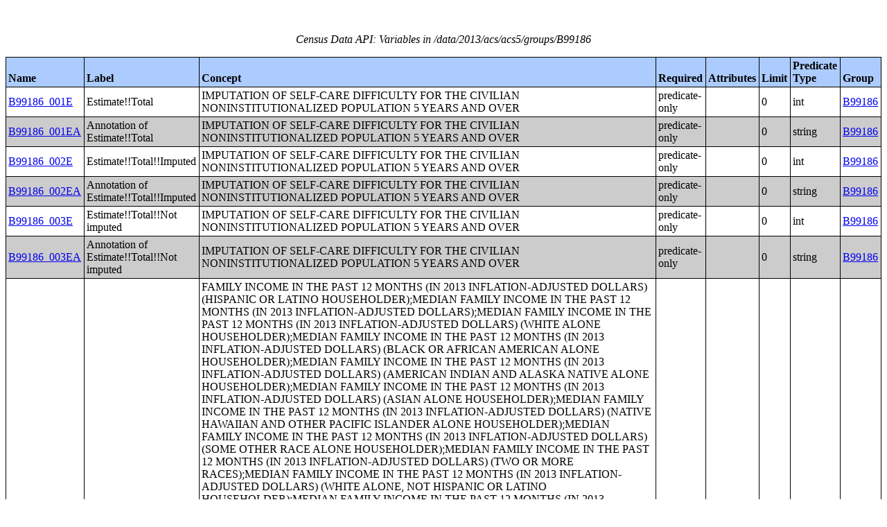

--- FILE ---
content_type: text/html;charset=utf-8
request_url: https://api.census.gov/data/2013/acs/acs5/groups/B99186.html
body_size: 16762
content:
<!DOCTYPE html PUBLIC "-//W3C//DTD XHTML 1.0 Strict//EN">
<html xmlns="http://www.w3.org/1999/xhtml" lang="en" xml:lang="en">
<head>
<META http-equiv="Content-Type" content="text/html; charset=utf-8">
<title>Census Data API: /data/2013/acs/acs5/groups/B99186</title>
<meta http-equiv="Content-Type" content="text/html; charset=utf-8">
<meta name="DC.title" content="Census Data API: /data/2013/acs/acs5/groups/B99186">
<meta name="DC.creator" content="Your friendly API robotic overlord">
<meta name="DC.description" content="Census Data API: /data/2013/acs/acs5/groups/B99186">
<meta name="DC.date.created" scheme="ISO8601" content="2011-11-28">
<meta name="DC.date.reviewed" scheme="ISO8601" content="2025-12-18">
<meta name="DC.language" scheme="DCTERMS.RFC1766" content="EN-US">
<meta name="description" content="Census Data API: /data/2013/acs/acs5/groups/B99186">
<style type="text/css">
                    table {
                        counter-reset: counter1 0;
                        border: thin solid;
                        border-collapse: collapse;
                        width:100%;
                        margin: 2em 0;
                    }

                    tfoot tr {
                        border-top: double;
                    }

                    tfoot tr td {
                        font-style: italic;
                        padding-top: 1em;
                        text-align: center;
                        vertical-align: bottom;
                    }

                    th {
                        vertical-align: bottom;
                        background: #ACCCFF;
                    }

                    th, td {
                        text-align: left;
                        border: thin solid;
                        padding: 0.2em;
                    }

                    caption {
                        font-style: italic;
                        padding: 1em;
                    }

                    tr:nth-child(even) {background: #CCC}
                    tr:nth-child(odd) {background: #FFF}

                    .hier-sep {
                        font-style: italic;
                        font-family: monospace;
                    }

                    .none, .na { font-style: italic }
					.geo-level-id {
						text-align: right;
						padding-right: 1em;
						width: 3em;
						//font-size: smaller;
					}

                    .tagquery tr td { vertical-align: top }

                    .counter1:before {
                        counter-increment: counter1;
                        content: counter(counter1);
                    }

                </style>
                
                
</head>
<body>
<table>
<caption>Census Data API: Variables in /data/2013/acs/acs5/groups/B99186</caption>
<!--api:var /data/2013/acs/acs5/groups-->
<thead>
<tr>
<th>Name</th><th>Label</th><th>Concept</th><th>Required</th><th>Attributes</th><th>Limit</th><th>Predicate Type</th><th>Group</th>
</tr>
</thead>
<tfoot>
<tr>
<td colspan="9">8 variables</td>
</tr>
</tfoot>
<tbody>
<tr>
<td><a href="/data/2013/acs/acs5/variables/B99186_001E.json" name="B99186_001E">B99186_001E</a></td><td>Estimate!!Total</td><td>IMPUTATION OF SELF-CARE DIFFICULTY FOR THE CIVILIAN NONINSTITUTIONALIZED POPULATION 5 YEARS AND OVER</td><td>predicate-only</td><td><a href="/data/2013/acs/acs5/groups/.html"></a></td><td>0</td><td>int</td><td><a href="/data/2013/acs/acs5/groups/B99186.html">B99186</a></td>
</tr>
<tr>
<td><a href="/data/2013/acs/acs5/variables/B99186_001EA.json" name="B99186_001EA">B99186_001EA</a></td><td>Annotation of Estimate!!Total</td><td>IMPUTATION OF SELF-CARE DIFFICULTY FOR THE CIVILIAN NONINSTITUTIONALIZED POPULATION 5 YEARS AND OVER</td><td>predicate-only</td><td><a href="/data/2013/acs/acs5/groups/.html"></a></td><td>0</td><td>string</td><td><a href="/data/2013/acs/acs5/groups/B99186.html">B99186</a></td>
</tr>
<tr>
<td><a href="/data/2013/acs/acs5/variables/B99186_002E.json" name="B99186_002E">B99186_002E</a></td><td>Estimate!!Total!!Imputed</td><td>IMPUTATION OF SELF-CARE DIFFICULTY FOR THE CIVILIAN NONINSTITUTIONALIZED POPULATION 5 YEARS AND OVER</td><td>predicate-only</td><td><a href="/data/2013/acs/acs5/groups/.html"></a></td><td>0</td><td>int</td><td><a href="/data/2013/acs/acs5/groups/B99186.html">B99186</a></td>
</tr>
<tr>
<td><a href="/data/2013/acs/acs5/variables/B99186_002EA.json" name="B99186_002EA">B99186_002EA</a></td><td>Annotation of Estimate!!Total!!Imputed</td><td>IMPUTATION OF SELF-CARE DIFFICULTY FOR THE CIVILIAN NONINSTITUTIONALIZED POPULATION 5 YEARS AND OVER</td><td>predicate-only</td><td><a href="/data/2013/acs/acs5/groups/.html"></a></td><td>0</td><td>string</td><td><a href="/data/2013/acs/acs5/groups/B99186.html">B99186</a></td>
</tr>
<tr>
<td><a href="/data/2013/acs/acs5/variables/B99186_003E.json" name="B99186_003E">B99186_003E</a></td><td>Estimate!!Total!!Not imputed</td><td>IMPUTATION OF SELF-CARE DIFFICULTY FOR THE CIVILIAN NONINSTITUTIONALIZED POPULATION 5 YEARS AND OVER</td><td>predicate-only</td><td><a href="/data/2013/acs/acs5/groups/.html"></a></td><td>0</td><td>int</td><td><a href="/data/2013/acs/acs5/groups/B99186.html">B99186</a></td>
</tr>
<tr>
<td><a href="/data/2013/acs/acs5/variables/B99186_003EA.json" name="B99186_003EA">B99186_003EA</a></td><td>Annotation of Estimate!!Total!!Not imputed</td><td>IMPUTATION OF SELF-CARE DIFFICULTY FOR THE CIVILIAN NONINSTITUTIONALIZED POPULATION 5 YEARS AND OVER</td><td>predicate-only</td><td><a href="/data/2013/acs/acs5/groups/.html"></a></td><td>0</td><td>string</td><td><a href="/data/2013/acs/acs5/groups/B99186.html">B99186</a></td>
</tr>
<tr>
<td><a href="/data/2013/acs/acs5/variables/GEO_ID.json" name="GEO_ID">GEO_ID</a></td><td>Geography</td><td>FAMILY INCOME IN THE PAST 12 MONTHS (IN 2013 INFLATION-ADJUSTED DOLLARS) (HISPANIC OR LATINO HOUSEHOLDER);MEDIAN FAMILY INCOME IN THE PAST 12 MONTHS (IN 2013 INFLATION-ADJUSTED DOLLARS);MEDIAN FAMILY INCOME IN THE PAST 12 MONTHS (IN 2013 INFLATION-ADJUSTED DOLLARS) (WHITE ALONE HOUSEHOLDER);MEDIAN FAMILY INCOME IN THE PAST 12 MONTHS (IN 2013 INFLATION-ADJUSTED DOLLARS) (BLACK OR AFRICAN AMERICAN ALONE HOUSEHOLDER);MEDIAN FAMILY INCOME IN THE PAST 12 MONTHS (IN 2013 INFLATION-ADJUSTED DOLLARS) (AMERICAN INDIAN AND ALASKA NATIVE ALONE HOUSEHOLDER);MEDIAN FAMILY INCOME IN THE PAST 12 MONTHS (IN 2013 INFLATION-ADJUSTED DOLLARS) (ASIAN ALONE HOUSEHOLDER);MEDIAN FAMILY INCOME IN THE PAST 12 MONTHS (IN 2013 INFLATION-ADJUSTED DOLLARS) (NATIVE HAWAIIAN AND OTHER PACIFIC ISLANDER ALONE HOUSEHOLDER);MEDIAN FAMILY INCOME IN THE PAST 12 MONTHS (IN 2013 INFLATION-ADJUSTED DOLLARS) (SOME OTHER RACE ALONE HOUSEHOLDER);MEDIAN FAMILY INCOME IN THE PAST 12 MONTHS (IN 2013 INFLATION-ADJUSTED DOLLARS) (TWO OR MORE RACES);MEDIAN FAMILY INCOME IN THE PAST 12 MONTHS (IN 2013 INFLATION-ADJUSTED DOLLARS) (WHITE ALONE, NOT HISPANIC OR LATINO HOUSEHOLDER);MEDIAN FAMILY INCOME IN THE PAST 12 MONTHS (IN 2013 INFLATION-ADJUSTED DOLLARS) (HISPANIC OR LATINO HOUSEHOLDER);MEDIAN FAMILY INCOME IN THE PAST 12 MONTHS (IN 2013 INFLATION-ADJUSTED DOLLARS) BY FAMILY SIZE;MEDIAN FAMILY INCOME IN THE PAST 12 MONTHS (IN 2013 INFLATION-ADJUSTED DOLLARS) BY NUMBER OF EARNERS IN FAMILY;MEDIAN FAMILY INCOME IN THE PAST 12 MONTHS (IN 2013 INFLATION-ADJUSTED DOLLARS) BY PRESENCE OF OWN CHILDREN UNDER 18 YEARS;MEDIAN FAMILY INCOME IN THE PAST 12 MONTHS (IN 2013 INFLATION-ADJUSTED DOLLARS) BY FAMILY TYPE BY PRESENCE OF OWN CHILDREN UNDER 18 YEARS;AGGREGATE FAMILY INCOME IN THE PAST 12 MONTHS (IN 2013 INFLATION-ADJUSTED DOLLARS);AGGREGATE FAMILY INCOME IN THE PAST 12 MONTHS (IN 2013 INFLATION-ADJUSTED DOLLARS) BY FAMILY TYPE BY PRESENCE OF OWN CHILDREN UNDER 18 YEARS;AGGREGATE FAMILY INCOME IN THE PAST 12 MONTHS (IN 2013 INFLATION-ADJUSTED DOLLARS) BY NUMBER OF WORKERS IN FAMILY;AGGREGATE FAMILY INCOME IN THE PAST 12 MONTHS (IN 2013 INFLATION-ADJUSTED DOLLARS) BY FAMILY TYPE BY AGE OF HOUSEHOLDER;FAMILY TYPE BY PRESENCE OF OWN CHILDREN UNDER 18 YEARS BY FAMILY INCOME IN THE PAST 12 MONTHS (IN 2013 INFLATION-ADJUSTED DOLLARS);NONFAMILY HOUSEHOLD INCOME IN THE PAST 12 MONTHS (IN 2013 INFLATION-ADJUSTED DOLLARS);MEDIAN NONFAMILY HOUSEHOLD INCOME IN THE PAST 12 MONTHS (IN 2013 INFLATION-ADJUSTED DOLLARS);MEDIAN NONFAMILY HOUSEHOLD INCOME IN THE PAST 12 MONTHS (IN 2013 INFLATION-ADJUSTED DOLLARS) (WHITE ALONE HOUSEHOLDER);MEDIAN NONFAMILY HOUSEHOLD INCOME IN THE PAST 12 MONTHS (IN 2013 INFLATION-ADJUSTED DOLLARS) (BLACK OR AFRICAN AMERICAN ALONE HOUSEHOLDER);MEDIAN NONFAMILY HOUSEHOLD INCOME IN THE PAST 12 MONTHS (IN 2013 INFLATION-ADJUSTED DOLLARS) (AMERICAN INDIAN AND ALASKA NATIVE ALONE HOUSEHOLDER);MEDIAN NONFAMILY HOUSEHOLD INCOME IN THE PAST 12 MONTHS (IN 2013 INFLATION-ADJUSTED DOLLARS) (ASIAN ALONE HOUSEHOLDER);MEDIAN NONFAMILY HOUSEHOLD INCOME IN THE PAST 12 MONTHS (IN 2013 INFLATION-ADJUSTED DOLLARS) (NATIVE HAWAIIAN AND OTHER PACIFIC ISLANDER ALONE HOUSEHOLDER);MEDIAN NONFAMILY HOUSEHOLD INCOME IN THE PAST 12 MONTHS (IN 2013 INFLATION-ADJUSTED DOLLARS) (SOME OTHER RACE ALONE HOUSEHOLDER);MEDIAN NONFAMILY HOUSEHOLD INCOME IN THE PAST 12 MONTHS (IN 2013 INFLATION-ADJUSTED DOLLARS) (TWO OR MORE RACES HOUSEHOLDER);MEDIAN NONFAMILY HOUSEHOLD INCOME IN THE PAST 12 MONTHS (IN 2013 INFLATION-ADJUSTED DOLLARS) (WHITE ALONE, NOT HISPANIC OR LATINO HOUSEHOLDER);MEDIAN NONFAMILY HOUSEHOLD INCOME IN THE PAST 12 MONTHS (IN 2013 INFLATION-ADJUSTED DOLLARS) (HISPANIC OR LATINO HOUSEHOLDER);AGGREGATE NONFAMILY HOUSEHOLD INCOME IN THE PAST 12 MONTHS (IN 2013 INFLATION-ADJUSTED DOLLARS);MEDIAN NONFAMILY HOUSEHOLD INCOME IN THE PAST 12 MONTHS (IN 2013 INFLATION-ADJUSTED DOLLARS) BY SEX OF HOUSEHOLDER BY LIVING ALONE BY AGE OF HOUSEHOLDER;AGGREGATE NONFAMILY HOUSEHOLD INCOME IN THE PAST 12 MONTHS (IN 2013 INFLATION-ADJUSTED DOLLARS) BY SEX OF HOUSEHOLDER BY LIVING ALONE BY AGE OF HOUSEHOLDER;PER CAPITA INCOME IN THE PAST 12 MONTHS (IN 2013 INFLATION-ADJUSTED DOLLARS);PER CAPITA INCOME IN THE PAST 12 MONTHS (IN 2013 INFLATION-ADJUSTED DOLLARS) (WHITE ALONE);PER CAPITA INCOME IN THE PAST 12 MONTHS (IN 2013 INFLATION-ADJUSTED DOLLARS) (BLACK OR AFRICAN AMERICAN ALONE);PER CAPITA INCOME IN THE PAST 12 MONTHS (IN 2013 INFLATION-ADJUSTED DOLLARS) (AMERICAN INDIAN AND ALASKA NATIVE ALONE);PER CAPITA INCOME IN THE PAST 12 MONTHS (IN 2013 INFLATION-ADJUSTED DOLLARS) (ASIAN ALONE);PER CAPITA INCOME IN THE PAST 12 MONTHS (IN 2013 INFLATION-ADJUSTED DOLLARS) (NATIVE HAWAIIAN AND OTHER PACIFIC ISLANDER ALONE);PER CAPITA INCOME IN THE PAST 12 MONTHS (IN 2013 INFLATION-ADJUSTED DOLLARS) (SOME OTHER RACE ALONE);PER CAPITA INCOME IN THE PAST 12 MONTHS (IN 2013 INFLATION-ADJUSTED DOLLARS) (TWO OR MORE RACES);PER CAPITA INCOME IN THE PAST 12 MONTHS (IN 2013 INFLATION-ADJUSTED DOLLARS) (WHITE ALONE, NOT HISPANIC OR LATINO);PER CAPITA INCOME IN THE PAST 12 MONTHS (IN 2013 INFLATION-ADJUSTED DOLLARS) (HISPANIC OR LATINO);AGGREGATE INCOME IN THE PAST 12 MONTHS (IN 2013 INFLATION-ADJUSTED DOLLARS);AGGREGATE INCOME IN THE PAST 12 MONTHS (IN 2013 INFLATION-ADJUSTED DOLLARS) FOR THE POPULATION 15 YEARS AND OVER (WHITE ALONE);AGGREGATE INCOME IN THE PAST 12 MONTHS (IN 2013 INFLATION-ADJUSTED DOLLARS) FOR THE POPULATION 15 YEARS AND OVER (BLACK OR AFRICAN AMERICAN ALONE);AGGREGATE INCOME IN THE PAST 12 MONTHS (IN 2013 INFLATION-ADJUSTED DOLLARS) FOR THE POPULATION 15 YEARS AND OVER (AMERICAN INDIAN AND ALASKA NATIVE ALONE);AGGREGATE INCOME IN THE PAST 12 MONTHS (IN 2013 INFLATION-ADJUSTED DOLLARS) FOR THE POPULATION 15 YEARS AND OVER (ASIAN ALONE);AGGREGATE INCOME IN THE PAST 12 MONTHS (IN 2013 INFLATION-ADJUSTED DOLLARS) FOR THE POPULATION 15 YEARS AND OVER (NATIVE HAWAIIAN AND OTHER PACIFIC ISLANDER ALONE);AGGREGATE INCOME IN THE PAST 12 MONTHS (IN 2013 INFLATION-ADJUSTED DOLLARS) FOR THE POPULATION 15 YEARS AND OVER (SOME OTHER RACE ALONE);AGGREGATE INCOME IN THE PAST 12 MONTHS (IN 2013 INFLATION-ADJUSTED DOLLARS) FOR THE POPULATION 15 YEARS AND OVER (TWO OR MORE RACES);AGGREGATE INCOME IN THE PAST 12 MONTHS (IN 2013 INFLATION-ADJUSTED DOLLARS) FOR THE POPULATION 15 YEARS AND OVER (WHITE ALONE, NOT HISPANIC OR LATINO);AGGREGATE INCOME IN THE PAST 12 MONTHS (IN 2013 INFLATION-ADJUSTED DOLLARS) FOR THE POPULATION 15 YEARS AND OVER (HISPANIC OR LATINO);SEX BY WORK EXPERIENCE IN THE PAST 12 MONTHS BY INCOME IN THE PAST 12 MONTHS (IN 2013 INFLATION-ADJUSTED DOLLARS) FOR THE POPULATION 15 YEARS AND OVER;MEDIAN INCOME IN THE PAST 12 MONTHS (IN 2013 INFLATION-ADJUSTED DOLLARS) BY SEX BY WORK EXPERIENCE IN THE PAST 12 MONTHS FOR THE POPULATION 15 YEARS AND OVER WITH INCOME;SEX BY EARNINGS IN THE PAST 12 MONTHS (IN 2013 INFLATION-ADJUSTED DOLLARS) FOR THE POPULATION 16 YEARS AND OVER WITH EARNINGS IN THE PAST 12 MONTHS;MEDIAN EARNINGS IN THE PAST 12 MONTHS (IN 2013 INFLATION-ADJUSTED DOLLARS) BY SEX FOR THE POPULATION 16 YEARS AND OVER WITH EARNINGS IN THE PAST 12 MONTHS;AGGREGATE EARNINGS IN THE PAST 12 MONTHS (IN 2013 INFLATION-ADJUSTED DOLLARS) BY SEX BY WORK EXPERIENCE FOR THE POPULATION 16 YEARS AND OVER WITH EARNINGS;MEDIAN EARNINGS IN THE PAST 12 MONTHS (IN 2013 INFLATION-ADJUSTED DOLLARS) BY SEX BY EDUCATIONAL ATTAINMENT FOR THE POPULATION 25 YEARS AND OVER;SEX BY WORK EXPERIENCE IN THE PAST 12 MONTHS BY EARNINGS IN THE PAST 12 MONTHS (IN 2013 INFLATION-ADJUSTED DOLLARS) FOR THE POPULATION 16 YEARS AND OVER;SEX BY WORK EXPERIENCE IN THE PAST 12 MONTHS BY EARNINGS IN THE PAST 12 MONTHS (IN 2013 INFLATION-ADJUSTED DOLLARS) FOR THE POPULATION 16 YEARS AND OVER (WHITE ALONE);SEX BY WORK EXPERIENCE IN THE PAST 12 MONTHS BY EARNINGS IN THE PAST 12 MONTHS (IN 2013 INFLATION-ADJUSTED DOLLARS) FOR THE POPULATION 16 YEARS AND OVER (BLACK OR AFRICAN AMERICAN ALONE);SEX BY WORK EXPERIENCE IN THE PAST 12 MONTHS BY EARNINGS IN THE PAST 12 MONTHS (IN 2013 INFLATION-ADJUSTED DOLLARS) FOR THE POPULATION 16 YEARS AND OVER (AMERICAN INDIAN AND ALASKA NATIVE ALONE);SEX BY WORK EXPERIENCE IN THE PAST 12 MONTHS BY EARNINGS IN THE PAST 12 MONTHS (IN 2013 INFLATION-ADJUSTED DOLLARS) FOR THE POPULATION 16 YEARS AND OVER (ASIAN ALONE);SEX BY WORK EXPERIENCE IN THE PAST 12 MONTHS BY EARNINGS IN THE PAST 12 MONTHS (IN 2013 INFLATION-ADJUSTED DOLLARS) FOR THE POPULATION 16 YEARS AND OVER (NATIVE HAWAIIAN AND OTHER PACIFIC ISLANDER ALONE);SEX BY WORK EXPERIENCE IN THE PAST 12 MONTHS BY EARNINGS IN THE PAST 12 MONTHS (IN 2013 INFLATION-ADJUSTED DOLLARS) FOR THE POPULATION 16 YEARS AND OVER (SOME OTHER RACE ALONE);SEX BY WORK EXPERIENCE IN THE PAST 12 MONTHS BY EARNINGS IN THE PAST 12 MONTHS (IN 2013 INFLATION-ADJUSTED DOLLARS) FOR THE POPULATION 16 YEARS AND OVER (TWO OR MORE RACES);SEX BY WORK EXPERIENCE IN THE PAST 12 MONTHS BY EARNINGS IN THE PAST 12 MONTHS (IN 2013 INFLATION-ADJUSTED DOLLARS) FOR THE POPULATION 16 YEARS AND OVER (WHITE ALONE, NOT HISPANIC OR LATINO);SEX BY WORK EXPERIENCE IN THE PAST 12 MONTHS BY EARNINGS IN THE PAST 12 MONTHS (IN 2013 INFLATION-ADJUSTED DOLLARS) FOR THE POPULATION 16 YEARS AND OVER (HISPANIC OR LATINO);MEDIAN EARNINGS IN THE PAST 12 MONTHS (IN 2013 INFLATION-ADJUSTED DOLLARS) BY SEX BY WORK EXPERIENCE IN THE PAST 12 MONTHS FOR THE POPULATION 16 YEARS AND OVER WITH EARNINGS IN THE PAST 12 MONTHS;MEDIAN EARNINGS IN THE PAST 12 MONTHS (IN 2013 INFLATION-ADJUSTED DOLLARS) BY SEX BY WORK EXPERIENCE IN THE PAST 12 MONTHS FOR THE POPULATION 16 YEARS AND OVER WITH EARNINGS IN THE PAST 12 MONTHS (WHITE ALONE);MEDIAN EARNINGS IN THE PAST 12 MONTHS (IN 2013 INFLATION-ADJUSTED DOLLARS) BY SEX BY WORK EXPERIENCE IN THE PAST 12 MONTHS FOR THE POPULATION 16 YEARS AND OVER WITH EARNINGS IN THE PAST 12 MONTHS (BLACK OR AFRICAN AMERICAN ALONE);MEDIAN EARNINGS IN THE PAST 12 MONTHS (IN 2013 INFLATION-ADJUSTED DOLLARS) BY SEX BY WORK EXPERIENCE IN THE PAST 12 MONTHS FOR THE POPULATION 16 YEARS AND OVER WITH EARNINGS IN THE PAST 12 MONTHS (AMERICAN INDIAN AND ALASKA NATIVE ALONE);MEDIAN EARNINGS IN THE PAST 12 MONTHS (IN 2013 INFLATION-ADJUSTED DOLLARS) BY SEX BY WORK EXPERIENCE IN THE PAST 12 MONTHS FOR THE POPULATION 16 YEARS AND OVER WITH EARNINGS IN THE PAST 12 MONTHS (ASIAN ALONE);MEDIAN EARNINGS IN THE PAST 12 MONTHS (IN 2013 INFLATION-ADJUSTED DOLLARS) BY SEX BY WORK EXPERIENCE IN THE PAST 12 MONTHS FOR THE POPULATION 16 YEARS AND OVER WITH EARNINGS IN THE PAST 12 MONTHS (NATIVE HAWAIIAN AND OTHER PACIFIC ISLANDER ALONE);MEDIAN EARNINGS IN THE PAST 12 MONTHS (IN 2013 INFLATION-ADJUSTED DOLLARS) BY SEX BY WORK EXPERIENCE IN THE PAST 12 MONTHS FOR THE POPULATION 16 YEARS AND OVER WITH EARNINGS IN THE PAST 12 MONTHS (SOME OTHER RACE ALONE);MEDIAN EARNINGS IN THE PAST 12 MONTHS (IN 2013 INFLATION-ADJUSTED DOLLARS) BY SEX BY WORK EXPERIENCE IN THE PAST 12 MONTHS FOR THE POPULATION 16 YEARS AND OVER WITH EARNINGS IN THE PAST 12 MONTHS (TWO OR MORE RACES);MEDIAN EARNINGS IN THE PAST 12 MONTHS (IN 2013 INFLATION-ADJUSTED DOLLARS) BY SEX BY WORK EXPERIENCE IN THE PAST 12 MONTHS FOR THE POPULATION 16 YEARS AND OVER WITH EARNINGS IN THE PAST 12 MONTHS (WHITE ALONE, NOT HISPANIC OR LATINO);MEDIAN EARNINGS IN THE PAST 12 MONTHS (IN 2013 INFLATION-ADJUSTED DOLLARS) BY SEX BY WORK EXPERIENCE IN THE PAST 12 MONTHS FOR THE POPULATION 16 YEARS AND OVER WITH EARNINGS (HISPANIC OR LATINO);SEX BY AGE BY VETERAN STATUS FOR THE CIVILIAN POPULATION 18 YEARS AND OVER;PERIOD OF MILITARY SERVICE FOR CIVILIAN VETERANS 18 YEARS AND OVER;VETERAN STATUS BY EDUCATIONAL ATTAINMENT FOR THE CIVILIAN POPULATION 25 YEARS AND OVER;MEDIAN INCOME IN THE PAST 12 MONTHS (IN 2013 INFLATION-ADJUSTED DOLLARS) BY VETERAN STATUS BY SEX FOR THE CIVILIAN POPULATION 18 YEARS AND OVER WITH INCOME;AGE BY VETERAN STATUS BY EMPLOYMENT STATUS FOR THE CIVILIAN POPULATION 18 TO 64 YEARS;SERVICE-CONNECTED DISABILITY-RATING STATUS AND RATINGS FOR CIVILIAN VETERANS 18 YEARS AND OVER;RECEIPT OF FOOD STAMPS/SNAP IN THE PAST 12 MONTHS BY PRESENCE OF PEOPLE 60 YEARS AND OVER FOR HOUSEHOLDS;RECEIPT OF FOOD STAMPS/SNAP IN THE PAST 12 MONTHS BY PRESENCE OF CHILDREN UNDER 18 YEARS BY HOUSEHOLD TYPE FOR HOUSEHOLDS;RECEIPT OF FOOD STAMPS/SNAP IN THE PAST 12 MONTHS BY POVERTY STATUS IN THE PAST 12 MONTHS FOR HOUSEHOLDS;RECEIPT OF FOOD STAMPS/SNAP IN THE PAST 12 MONTHS BY RACE OF HOUSEHOLDER (WHITE ALONE);RECEIPT OF FOOD STAMPS/SNAP IN THE PAST 12 MONTHS BY RACE OF HOUSEHOLDER (BLACK OR AFRICAN AMERICAN ALONE);RECEIPT OF FOOD STAMPS/SNAP IN THE PAST 12 MONTHS BY RACE OF HOUSEHOLDER (AMERICAN INDIAN AND ALASKA NATIVE ALONE);RECEIPT OF FOOD STAMPS/SNAP IN THE PAST 12 MONTHS BY RACE OF HOUSEHOLDER (ASIAN ALONE);RECEIPT OF FOOD STAMPS/SNAP IN THE PAST 12 MONTHS BY RACE OF HOUSEHOLDER (NATIVE HAWAIIAN AND OTHER PACIFIC ISLANDER ALONE);RECEIPT OF FOOD STAMPS/SNAP IN THE PAST 12 MONTHS BY RACE OF HOUSEHOLDER (SOME OTHER RACE ALONE);RECEIPT OF FOOD STAMPS/SNAP IN THE PAST 12 MONTHS BY RACE OF HOUSEHOLDER (TWO OR MORE RACES);RECEIPT OF FOOD STAMPS/SNAP IN THE PAST 12 MONTHS BY RACE OF HOUSEHOLDER (WHITE ALONE, NOT HISPANIC OR LATINO);RECEIPT OF FOOD STAMPS/SNAP IN THE PAST 12 MONTHS BY RACE OF HOUSEHOLDER (HISPANIC OR LATINO);RECEIPT OF FOOD STAMPS/SNAP IN THE PAST 12 MONTHS BY FAMILY TYPE BY NUMBER OF WORKERS IN FAMILY IN THE PAST 12 MONTHS;MEDIAN HOUSEHOLD INCOME IN THE PAST 12 MONTHS (IN 2013 INFLATION-ADJUSTED DOLLARS) BY RECEIPT OF FOOD STAMPS/SNAP IN THE PAST 12 MONTHS;RECEIPT OF FOOD STAMPS/SNAP IN THE PAST 12 MONTHS BY DISABILITY STATUS FOR HOUSEHOLDS;SEX BY AGE BY EMPLOYMENT STATUS FOR THE POPULATION 16 YEARS AND OVER;PRESENCE OF OWN CHILDREN UNDER 18 YEARS BY AGE OF OWN CHILDREN UNDER 18 YEARS BY EMPLOYMENT STATUS FOR FEMALES 20 TO 64 YEARS;WORK STATUS IN THE PAST 12 MONTHS BY AGE BY EMPLOYMENT STATUS FOR THE CIVILIAN POPULATION 65 YEARS AND OVER;EDUCATIONAL ATTAINMENT BY EMPLOYMENT STATUS FOR THE POPULATION 25 TO 64 YEARS;PRESENCE OF OWN CHILDREN UNDER 18 YEARS BY FAMILY TYPE BY EMPLOYMENT STATUS;AGE OF OWN CHILDREN UNDER 18 YEARS IN FAMILIES AND SUBFAMILIES BY LIVING ARRANGEMENTS BY EMPLOYMENT STATUS OF PARENTS;PRESENCE OF OWN CHILDREN UNDER 18 YEARS BY FAMILY TYPE BY NUMBER OF WORKERS IN FAMILY IN THE PAST 12 MONTHS;PRESENCE OF OWN CHILDREN UNDER 18 YEARS IN MARRIED-COUPLE FAMILIES BY WORK EXPERIENCE OF HOUSEHOLDER AND SPOUSE;MEDIAN AGE BY SEX FOR WORKERS 16 TO 64 YEARS;AGGREGATE USUAL HOURS WORKED IN THE PAST 12 MONTHS BY SEX FOR WORKERS 16 TO 64 YEARS;MEAN USUAL HOURS WORKED IN THE PAST 12 MONTHS FOR WORKERS 16 TO 64 YEARS;SEX BY WORK STATUS IN THE PAST 12 MONTHS BY USUAL HOURS WORKED PER WEEK IN THE PAST 12 MONTHS BY WEEKS WORKED IN THE PAST 12 MONTHS FOR THE POPULATION 16 TO 64 YEARS;POVERTY STATUS IN THE PAST 12 MONTHS BY DISABILITY STATUS BY EMPLOYMENT STATUS FOR THE POPULATION 20 TO 64 YEARS;EMPLOYMENT STATUS FOR THE POPULATION 16 YEARS AND OVER;OCCUPATION BY MEDIAN EARNINGS IN THE PAST 12 MONTHS (IN 2013 INFLATION-ADJUSTED DOLLARS) FOR THE CIVILIAN EMPLOYED POPULATION 16 YEARS AND OVER;SEX BY OCCUPATION AND MEDIAN EARNINGS IN THE PAST 12 MONTHS (IN 2013 INFLATION-ADJUSTED DOLLARS) FOR THE CIVILIAN EMPLOYED POPULATION 16 YEARS AND OVER;OCCUPATION BY MEDIAN EARNINGS IN THE PAST 12 MONTHS (IN 2013 INFLATION-ADJUSTED DOLLARS) FOR THE FULL-TIME, YEAR-ROUND CIVILIAN EMPLOYED POPULATION 16 YEARS AND OVER;SEX BY OCCUPATION AND MEDIAN EARNINGS IN THE PAST 12 MONTHS (IN 2013 INFLATION-ADJUSTED DOLLARS) FOR THE FULL-TIME, YEAR-ROUND CIVILIAN EMPLOYED POPULATION 16 YEARS AND OVER;INDUSTRY BY MEDIAN EARNINGS IN THE PAST 12 MONTHS (IN 2013 INFLATION-ADJUSTED DOLLARS) FOR THE CIVILIAN EMPLOYED POPULATION 16 YEARS AND OVER;SEX BY INDUSTRY AND MEDIAN EARNINGS IN THE PAST 12 MONTHS (IN 2013 INFLATION-ADJUSTED DOLLARS) FOR THE CIVILIAN EMPLOYED POPULATION 16 YEARS AND OVER;INDUSTRY BY MEDIAN EARNINGS IN THE PAST 12 MONTHS (IN 2013 INFLATION-ADJUSTED DOLLARS) FOR THE FULL-TIME, YEAR-ROUND CIVILIAN EMPLOYED POPULATION 16 YEARS AND OVER;SEX BY INDUSTRY AND MEDIAN EARNINGS IN THE PAST 12 MONTHS (IN 2013 INFLATION-ADJUSTED DOLLARS) FOR THE FULL-TIME, YEAR-ROUND CIVILIAN EMPLOYED POPULATION 16 YEARS AND OVER;SEX BY CLASS OF WORKER FOR THE CIVILIAN EMPLOYED POPULATION 16 YEARS AND OVER;CLASS OF WORKER  BY MEDIAN EARNINGS IN THE PAST 12 MONTHS (IN 2013 INFLATION-ADJUSTED DOLLARS) FOR THE CIVILIAN EMPLOYED POPULATION 16 YEARS AND OVER;SEX BY CLASS OF WORKER AND MEDIAN EARNINGS IN THE PAST 12 MONTHS (IN 2013 INFLATION-ADJUSTED DOLLARS) FOR THE  CIVILIAN EMPLOYED POPULATION 16 YEARS AND OVER;SEX BY CLASS OF WORKER FOR THE FULL-TIME, YEAR-ROUND CIVILIAN EMPLOYED POPULATION 16 YEARS AND OVER;CLASS OF WORKER BY MEDIAN EARNINGS IN THE PAST 12 MONTHS (IN 2013 INFLATION-ADJUSTED DOLLARS) FOR THE FULL-TIME, YEAR-ROUND CIVILIAN EMPLOYED POPULATION 16 YEARS AND OVER;SEX BY CLASS OF WORKER AND MEDIAN EARNINGS IN THE PAST 12 MONTHS (IN 2013 INFLATION-ADJUSTED DOLLARS) FOR THE FULL-TIME, YEAR-ROUND CIVILIAN EMPLOYED POPULATION 16 YEARS AND OVER;DETAILED OCCUPATION BY MEDIAN EARNINGS IN THE PAST 12 MONTHS (IN 2013 INFLATION-ADJUSTED DOLLARS) FOR THE FULL-TIME, YEAR-ROUND CIVILIAN EMPLOYED POPULATION 16 YEARS AND OVER;DETAILED OCCUPATION BY MEDIAN EARNINGS IN THE PAST 12 MONTHS (IN 2013 INFLATION-ADJUSTED DOLLARS) FOR THE FULL-TIME, YEAR-ROUND CIVILIAN EMPLOYED MALE POPULATION 16 YEARS AND OVER;DETAILED OCCUPATION BY MEDIAN EARNINGS IN THE PAST 12 MONTHS (IN 2013 INFLATION-ADJUSTED DOLLARS) FOR THE FULL-TIME, YEAR-ROUND CIVILIAN EMPLOYED FEMALE POPULATION 16 YEARS AND OVER;DETAILED OCCUPATION FOR THE FULL-TIME, YEAR-ROUND CIVILIAN EMPLOYED POPULATION 16 YEARS AND OVER;DETAILED OCCUPATION FOR THE FULL-TIME, YEAR-ROUND CIVILIAN EMPLOYED MALE POPULATION 16 YEARS AND OVER;DETAILED OCCUPATION FOR THE FULL-TIME, YEAR-ROUND CIVILIAN EMPLOYED FEMALE POPULATION 16 YEARS AND OVER;HOUSING UNITS;OCCUPANCY STATUS;TENURE;TENURE (WHITE ALONE HOUSEHOLDER);TENURE (BLACK OR AFRICAN AMERICAN ALONE HOUSEHOLDER);TENURE (AMERICAN INDIAN AND ALASKA NATIVE ALONE HOUSEHOLDER);TENURE (ASIAN ALONE HOUSEHOLDER);TENURE (NATIVE HAWAIIAN AND OTHER PACIFIC ISLANDER ALONE HOUSEHOLDER);TENURE (SOME OTHER RACE ALONE HOUSEHOLDER);TENURE (TWO OR MORE RACES HOUSEHOLDER);TENURE (WHITE ALONE, NOT HISPANIC OR LATINO HOUSEHOLDER);TENURE (HISPANIC OR LATINO HOUSEHOLDER);VACANCY STATUS;VACANT - CURRENT RESIDENCE ELSEWHERE;RACE OF HOUSEHOLDER;TENURE BY AGE OF HOUSEHOLDER;TOTAL POPULATION IN OCCUPIED HOUSING UNITS BY TENURE;TENURE BY HOUSEHOLD SIZE;AVERAGE HOUSEHOLD SIZE OF OCCUPIED HOUSING UNITS BY TENURE;TENURE BY HOUSEHOLD TYPE (INCLUDING LIVING ALONE) AND AGE OF HOUSEHOLDER;TENURE BY FAMILIES AND PRESENCE OF OWN CHILDREN;TENURE BY EDUCATIONAL ATTAINMENT OF HOUSEHOLDER;TENURE BY OCCUPANTS PER ROOM;OCCUPANTS PER ROOM (WHITE ALONE HOUSEHOLDER);OCCUPANTS PER ROOM (BLACK OR AFRICAN AMERICAN ALONE HOUSEHOLDER);OCCUPANTS PER ROOM (AMERICAN INDIAN AND ALASKA NATIVE ALONE HOUSEHOLDER);OCCUPANTS PER ROOM (ASIAN ALONE HOUSEHOLDER);OCCUPANTS PER ROOM (NATIVE HAWAIIAN AND OTHER PACIFIC ISLANDER ALONE HOUSEHOLDER);OCCUPANTS PER ROOM (SOME OTHER RACE ALONE HOUSEHOLDER);OCCUPANTS PER ROOM (TWO OR MORE RACES HOUSEHOLDER);OCCUPANTS PER ROOM (WHITE ALONE, NOT HISPANIC OR LATINO HOUSEHOLDER);OCCUPANTS PER ROOM (HISPANIC OR LATINO HOUSEHOLDER);TENURE BY AGE OF HOUSEHOLDER BY OCCUPANTS PER ROOM;TENURE BY PLUMBING FACILITIES BY OCCUPANTS PER ROOM;ROOMS;MEDIAN NUMBER OF ROOMS;AGGREGATE NUMBER OF ROOMS;TENURE BY ROOMS;MEDIAN NUMBER OF ROOMS BY TENURE;AGGREGATE NUMBER OF ROOMS BY TENURE;AGGREGATE NUMBER OF ROOMS BY VACANCY STATUS;UNITS IN STRUCTURE;TOTAL POPULATION IN OCCUPIED HOUSING UNITS BY TENURE BY YEAR HOUSEHOLDER MOVED INTO UNIT;MORTGAGE STATUS BY AGE OF HOUSEHOLDER;TENURE BY UNITS IN STRUCTURE;UNITS IN STRUCTURE (WHITE ALONE HOUSEHOLDER);UNITS IN STRUCTURE (BLACK OR AFRICAN AMERICAN ALONE HOUSEHOLDER);UNITS IN STRUCTURE (AMERICAN INDIAN AND ALASKA NATIVE ALONE HOUSEHOLDER);UNITS IN STRUCTURE (ASIAN ALONE HOUSEHOLDER);UNITS IN STRUCTURE (NATIVE HAWAIIAN AND OTHER PACIFIC ISLANDER ALONE HOUSEHOLDER);UNITS IN STRUCTURE (SOME OTHER RACE ALONE HOUSEHOLDER);UNITS IN STRUCTURE (TWO OR MORE RACES HOUSEHOLDER);UNITS IN STRUCTURE (WHITE ALONE, NOT HISPANIC OR LATINO HOUSEHOLDER);UNITS IN STRUCTURE (HISPANIC OR LATINO HOUSEHOLDER);TOTAL POPULATION IN OCCUPIED HOUSING UNITS BY TENURE BY UNITS IN STRUCTURE;YEAR STRUCTURE BUILT;MEDIAN YEAR STRUCTURE BUILT;TENURE BY YEAR STRUCTURE BUILT;MEDIAN YEAR STRUCTURE BUILT BY TENURE;TENURE BY YEAR HOUSEHOLDER MOVED INTO UNIT;MEDIAN YEAR HOUSEHOLDER MOVED INTO UNIT BY TENURE;HOUSE HEATING FUEL;BEDROOMS;TENURE BY BEDROOMS;TENURE BY TELEPHONE SERVICE AVAILABLE BY AGE OF HOUSEHOLDER;TENURE BY VEHICLES AVAILABLE;TENURE BY VEHICLES AVAILABLE BY AGE OF HOUSEHOLDER;AGGREGATE NUMBER OF VEHICLES AVAILABLE BY TENURE;PLUMBING FACILITIES FOR ALL HOUSING UNITS;PLUMBING FACILITIES FOR OCCUPIED HOUSING UNITS;TENURE BY PLUMBING FACILITIES;PLUMBING FACILITIES BY OCCUPANTS PER ROOM BY YEAR STRUCTURE BUILT;KITCHEN FACILITIES FOR ALL HOUSING UNITS;KITCHEN FACILITIES FOR OCCUPIED HOUSING UNITS;PLACE OF BIRTH BY LANGUAGE SPOKEN AT HOME AND ABILITY TO SPEAK ENGLISH IN THE UNITED STATES;PLACE OF BIRTH BY LANGUAGE SPOKEN AT HOME AND ABILITY TO SPEAK ENGLISH IN PUERTO RICO;PLACE OF BIRTH BY MARITAL STATUS IN THE UNITED STATES;PLACE OF BIRTH BY MARITAL STATUS IN PUERTO RICO;PLACE OF BIRTH BY EDUCATIONAL ATTAINMENT IN THE UNITED STATES;PLACE OF BIRTH BY EDUCATIONAL ATTAINMENT IN PUERTO RICO;PLACE OF BIRTH BY INDIVIDUAL INCOME IN THE PAST 12 MONTHS (IN 2013 INFLATION-ADJUSTED DOLLARS) IN THE UNITED STATES;PLACE OF BIRTH BY INDIVIDUAL INCOME IN THE PAST 12 MONTHS (IN 2013 INFLATION-ADJUSTED DOLLARS) IN PUERTO RICO;MEDIAN INCOME IN THE PAST 12 MONTHS (IN 2013 INFLATION-ADJUSTED DOLLARS) BY PLACE OF BIRTH IN THE UNITED STATES;MEDIAN INCOME IN THE PAST 12 MONTHS (IN 2013 INFLATION-ADJUSTED DOLLARS) BY PLACE OF BIRTH IN PUERTO RICO;PLACE OF BIRTH BY POVERTY STATUS IN THE PAST 12 MONTHS IN THE UNITED STATES;PLACE OF BIRTH BY POVERTY STATUS IN THE PAST 12 MONTHS IN PUERTO RICO;GEOGRAPHICAL MOBILITY IN THE PAST YEAR BY AGE FOR CURRENT RESIDENCE IN THE UNITED STATES;GEOGRAPHICAL MOBILITY IN THE PAST YEAR BY AGE FOR CURRENT RESIDENCE IN PUERTO RICO;MEDIAN AGE BY GEOGRAPHICAL MOBILITY IN THE PAST YEAR FOR CURRENT RESIDENCE IN THE UNITED STATES;MEDIAN AGE BY GEOGRAPHICAL MOBILITY IN THE PAST YEAR FOR CURRENT RESIDENCE IN PUERTO RICO;GEOGRAPHICAL MOBILITY IN THE PAST YEAR BY SEX FOR CURRENT RESIDENCE IN THE UNITED STATES;GEOGRAPHICAL MOBILITY IN THE PAST YEAR BY SEX FOR CURRENT RESIDENCE IN PUERTO RICO;GEOGRAPHICAL MOBILITY IN THE PAST YEAR (WHITE ALONE) FOR CURRENT RESIDENCE IN THE UNITED STATES;GEOGRAPHICAL MOBILITY IN THE PAST YEAR (WHITE ALONE) FOR CURRENT RESIDENCE IN PUERTO RICO;GEOGRAPHICAL MOBILITY IN THE PAST YEAR (BLACK OR AFRICAN AMERICAN ALONE) FOR CURRENT RESIDENCE IN THE UNITED STATES;GEOGRAPHICAL MOBILITY IN THE PAST YEAR (BLACK OR AFRICAN AMERICAN ALONE) FOR CURRENT RESIDENCE IN PUERTO RICO;GEOGRAPHICAL MOBILITY IN THE PAST YEAR (AMERICAN INDIAN AND ALASKA NATIVE ALONE) FOR CURRENT RESIDENCE IN THE UNITED STATES;GEOGRAPHICAL MOBILITY IN THE PAST YEAR (AMERICAN INDIAN AND ALASKA NATIVE ALONE) FOR CURRENT RESIDENCE IN PUERTO RICO;GEOGRAPHICAL MOBILITY IN THE PAST YEAR (ASIAN ALONE) FOR CURRENT RESIDENCE IN THE UNITED STATES;GEOGRAPHICAL MOBILITY IN THE PAST YEAR (ASIAN ALONE) FOR CURRENT RESIDENCE IN PUERTO RICO;GEOGRAPHICAL MOBILITY IN THE PAST YEAR (NATIVE HAWAIIAN AND OTHER PACIFIC ISLANDER ALONE) FOR CURRENT RESIDENCE IN THE UNITED STATES;GEOGRAPHICAL MOBILITY IN THE PAST YEAR (NATIVE HAWAIIAN AND OTHER PACIFIC ISLANDER ALONE) FOR CURRENT RESIDENCE IN PUERTO RICO;GEOGRAPHICAL MOBILITY IN THE PAST YEAR (SOME OTHER RACE ALONE) FOR CURRENT RESIDENCE IN THE UNITED STATES;GEOGRAPHICAL MOBILITY IN THE PAST YEAR (SOME OTHER RACE ALONE) FOR CURRENT RESIDENCE IN PUERTO RICO;GEOGRAPHICAL MOBILITY IN THE PAST YEAR (TWO OR MORE RACES) FOR CURRENT RESIDENCE IN THE UNITED STATES;GEOGRAPHICAL MOBILITY IN THE PAST YEAR (TWO OR MORE RACES) FOR CURRENT RESIDENCE IN PUERTO RICO;GEOGRAPHICAL MOBILITY IN THE PAST YEAR (WHITE ALONE, NOT HISPANIC OR LATINO) FOR CURRENT RESIDENCE IN THE UNITED STATES;GEOGRAPHICAL MOBILITY IN THE PAST YEAR (WHITE ALONE, NOT HISPANIC OR LATINO) FOR CURRENT RESIDENCE IN PUERTO RICO;GEOGRAPHICAL MOBILITY IN THE PAST YEAR (HISPANIC OR LATINO) FOR CURRENT RESIDENCE IN THE UNITED STATES;GEOGRAPHICAL MOBILITY IN THE PAST YEAR (HISPANIC OR LATINO) FOR CURRENT RESIDENCE IN PUERTO RICO;GEOGRAPHICAL MOBILITY IN THE PAST YEAR BY CITIZENSHIP STATUS FOR CURRENT RESIDENCE IN THE UNITED STATES;GEOGRAPHICAL MOBILITY IN THE PAST YEAR BY CITIZENSHIP STATUS FOR CURRENT RESIDENCE IN PUERTO RICO;GEOGRAPHICAL MOBILITY IN THE PAST YEAR BY MARITAL STATUS FOR CURRENT RESIDENCE IN THE UNITED STATES;GEOGRAPHICAL MOBILITY IN THE PAST YEAR BY MARITAL STATUS FOR CURRENT RESIDENCE IN PUERTO RICO;GEOGRAPHICAL MOBILITY IN THE PAST YEAR BY EDUCATIONAL ATTAINMENT FOR CURRENT RESIDENCE IN THE UNITED STATES;GEOGRAPHICAL MOBILITY IN THE PAST YEAR BY EDUCATIONAL ATTAINMENT FOR CURRENT RESIDENCE IN PUERTO RICO;MEDIAN INCOME IN THE PAST 12 MONTHS (IN 2013 INFLATION-ADJUSTED DOLLARS) BY GEOGRAPHICAL MOBILITY IN THE PAST YEAR FOR CURRENT RESIDENCE IN PUERTO RICO;GEOGRAPHICAL MOBILITY IN THE PAST YEAR BY INDIVIDUAL INCOME IN THE PAST 12 MONTHS (IN 2013 INFLATION-ADJUSTED DOLLARS) FOR CURRENT RESIDENCE IN THE UNITED STATES;GEOGRAPHICAL MOBILITY IN THE PAST YEAR BY INDIVIDUAL INCOME IN THE PAST 12 MONTHS (IN 2013 INFLATION-ADJUSTED DOLLARS) FOR CURRENT RESIDENCE IN PUERTO RICO;MEDIAN INCOME IN THE PAST 12 MONTHS (IN 2013 INFLATION-ADJUSTED DOLLARS) BY GEOGRAPHICAL MOBILITY IN THE PAST YEAR FOR CURRENT RESIDENCE IN THE UNITED STATES;GEOGRAPHICAL MOBILITY IN THE PAST YEAR BY POVERTY STATUS IN THE PAST 12 MONTHS FOR CURRENT RESIDENCE IN THE UNITED STATES;GEOGRAPHICAL MOBILITY IN THE PAST YEAR BY POVERTY STATUS IN THE PAST 12 MONTHS FOR CURRENT RESIDENCE IN PUERTO RICO;GEOGRAPHICAL MOBILITY IN THE PAST YEAR BY TENURE FOR CURRENT RESIDENCE IN THE UNITED STATES;GEOGRAPHICAL MOBILITY IN THE PAST YEAR BY TENURE FOR CURRENT RESIDENCE IN PUERTO RICO;MOVERS BETWEEN REGIONS IN THE UNITED STATES;GEOGRAPHICAL MOBILITY IN THE PAST YEAR FOR CURRENT RESIDENCE--METROPOLITAN STATISTICAL AREA LEVEL IN THE UNITED STATES;GEOGRAPHICAL MOBILITY IN THE PAST YEAR FOR CURRENT RESIDENCE--METROPOLITAN STATISTICAL AREA LEVEL IN PUERTO RICO;GEOGRAPHICAL MOBILITY IN THE PAST YEAR FOR CURRENT RESIDENCE--MICROPOLITAN STATISTICAL AREA LEVEL IN THE UNITED STATES;GEOGRAPHICAL MOBILITY IN THE PAST YEAR FOR CURRENT RESIDENCE--MICROPOLITAN STATISTICAL AREA LEVEL IN PUERTO RICO;GEOGRAPHICAL MOBILITY IN THE PAST YEAR FOR CURRENT RESIDENCE--NOT METROPOLITAN OR MICROPOLITAN STATISTICAL AREA LEVEL IN THE UNITED STATES;GEOGRAPHICAL MOBILITY IN THE PAST YEAR FOR CURRENT RESIDENCE--NOT METROPOLITAN OR MICROPOLITAN STATISTICAL AREA LEVEL IN PUERTO RICO;GEOGRAPHICAL MOBILITY IN THE PAST YEAR FOR CURRENT RESIDENCE--STATE, COUNTY AND PLACE LEVEL IN THE UNITED STATES;GEOGRAPHICAL MOBILITY IN THE PAST YEAR FOR CURRENT RESIDENCE--STATE, COUNTY AND PLACE LEVEL IN PUERTO RICO;GEOGRAPHICAL MOBILITY IN THE PAST YEAR BY AGE FOR RESIDENCE 1 YEAR AGO IN THE UNITED STATES;GEOGRAPHICAL MOBILITY IN THE PAST YEAR BY AGE FOR RESIDENCE 1 YEAR AGO IN PUERTO RICO;MEDIAN AGE BY GEOGRAPHICAL MOBILITY IN THE PAST YEAR FOR RESIDENCE 1 YEAR AGO IN THE UNITED STATES;MEDIAN AGE BY GEOGRAPHICAL MOBILITY IN THE PAST YEAR FOR RESIDENCE 1 YEAR AGO IN PUERTO RICO;GEOGRAPHICAL MOBILITY IN THE PAST YEAR BY SEX FOR RESIDENCE 1 YEAR AGO IN THE UNITED STATES;GEOGRAPHICAL MOBILITY IN THE PAST YEAR BY SEX FOR RESIDENCE 1 YEAR AGO IN PUERTO RICO;GEOGRAPHICAL MOBILITY IN THE PAST YEAR (WHITE ALONE) FOR RESIDENCE 1 YEAR AGO IN THE UNITED STATES;GEOGRAPHICAL MOBILITY IN THE PAST YEAR (WHITE ALONE) FOR RESIDENCE 1 YEAR AGO IN PUERTO RICO;GEOGRAPHICAL MOBILITY IN THE PAST YEAR (BLACK OR AFRICAN AMERICAN ALONE) FOR RESIDENCE 1 YEAR AGO IN THE UNITED STATES;GEOGRAPHICAL MOBILITY IN THE PAST YEAR (BLACK OR AFRICAN AMERICAN ALONE) FOR RESIDENCE 1 YEAR AGO IN PUERTO RICO;GEOGRAPHICAL MOBILITY IN THE PAST YEAR (AMERICAN INDIAN AND ALASKA NATIVE ALONE) FOR RESIDENCE 1 YEAR AGO IN THE UNITED STATES;GEOGRAPHICAL MOBILITY IN THE PAST YEAR (AMERICAN INDIAN AND ALASKA NATIVE ALONE) FOR RESIDENCE 1 YEAR AGO IN PUERTO RICO;GEOGRAPHICAL MOBILITY IN THE PAST YEAR (ASIAN ALONE) FOR RESIDENCE 1 YEAR AGO IN THE UNITED STATES;GEOGRAPHICAL MOBILITY IN THE PAST YEAR (ASIAN ALONE) FOR RESIDENCE 1 YEAR AGO IN PUERTO RICO;GEOGRAPHICAL MOBILITY IN THE PAST YEAR (NATIVE HAWAIIAN AND OTHER PACIFIC ISLANDER ALONE) FOR RESIDENCE 1 YEAR AGO IN THE UNITED STATES;GEOGRAPHICAL MOBILITY IN THE PAST YEAR (NATIVE HAWAIIAN AND OTHER PACIFIC ISLANDER ALONE) FOR RESIDENCE 1 YEAR AGO IN PUERTO RICO;GEOGRAPHICAL MOBILITY IN THE PAST YEAR (SOME OTHER RACE ALONE) FOR RESIDENCE 1 YEAR AGO IN THE UNITED STATES;GEOGRAPHICAL MOBILITY IN THE PAST YEAR (SOME OTHER RACE ALONE) FOR RESIDENCE 1 YEAR AGO IN PUERTO RICO;GEOGRAPHICAL MOBILITY IN THE PAST YEAR (TWO OR MORE RACES) FOR RESIDENCE 1 YEAR AGO IN THE UNITED STATES;GEOGRAPHICAL MOBILITY IN THE PAST YEAR (TWO OR MORE RACES) FOR RESIDENCE 1 YEAR AGO IN PUERTO RICO;GEOGRAPHICAL MOBILITY IN THE PAST YEAR (WHITE ALONE, NOT HISPANIC OR LATINO) FOR RESIDENCE 1 YEAR AGO IN THE UNITED STATES;GEOGRAPHICAL MOBILITY IN THE PAST YEAR (WHITE ALONE, NOT HISPANIC OR LATINO) FOR RESIDENCE 1 YEAR AGO IN PUERTO RICO;GEOGRAPHICAL MOBILITY IN THE PAST YEAR BY CITIZENSHIP STATUS FOR RESIDENCE 1 YEAR AGO IN PUERTO RICO;GEOGRAPHICAL MOBILITY IN THE PAST YEAR (HISPANIC OR LATINO) FOR RESIDENCE 1 YEAR AGO IN THE UNITED STATES;GEOGRAPHICAL MOBILITY IN THE PAST YEAR (HISPANIC OR LATINO) FOR RESIDENCE 1 YEAR AGO IN PUERTO RICO;GEOGRAPHICAL MOBILITY IN THE PAST YEAR BY CITIZENSHIP STATUS FOR RESIDENCE 1 YEAR AGO IN THE UNITED STATES;GEOGRAPHICAL MOBILITY IN THE PAST YEAR BY MARITAL STATUS FOR RESIDENCE 1 YEAR AGO IN THE UNITED STATES;GEOGRAPHICAL MOBILITY IN THE PAST YEAR BY MARITAL STATUS FOR RESIDENCE 1 YEAR AGO IN PUERTO RICO;GEOGRAPHICAL MOBILITY IN THE PAST YEAR BY EDUCATIONAL ATTAINMENT FOR RESIDENCE 1 YEAR AGO IN THE UNITED STATES;GEOGRAPHICAL MOBILITY IN THE PAST YEAR BY EDUCATIONAL ATTAINMENT FOR RESIDENCE 1 YEAR AGO IN PUERTO RICO;GEOGRAPHICAL MOBILITY IN THE PAST YEAR BY INDIVIDUAL INCOME IN THE PAST 12 MONTHS (IN 2013 INFLATION-ADJUSTED DOLLARS) FOR RESIDENCE 1 YEAR AGO IN THE UNITED STATES;GEOGRAPHICAL MOBILITY IN THE PAST YEAR BY INDIVIDUAL INCOME IN THE PAST 12 MONTHS (IN 2013 INFLATION-ADJUSTED DOLLARS) FOR RESIDENCE 1 YEAR AGO IN PUERTO RICO;MEDIAN INCOME IN THE PAST 12 MONTHS (IN 2013 INFLATION-ADJUSTED DOLLARS) BY GEOGRAPHICAL MOBILITY IN THE PAST YEAR FOR RESIDENCE 1 YEAR AGO IN THE UNITED STATES;MEDIAN INCOME IN THE PAST 12 MONTHS (IN 2013 INFLATION-ADJUSTED DOLLARS) BY GEOGRAPHICAL MOBILITY IN THE PAST YEAR FOR RESIDENCE 1 YEAR AGO IN PUERTO RICO;GEOGRAPHICAL MOBILITY IN THE PAST YEAR BY POVERTY STATUS IN THE PAST 12 MONTHS FOR RESIDENCE 1 YEAR AGO IN THE UNITED STATES;GEOGRAPHICAL MOBILITY IN THE PAST YEAR BY POVERTY STATUS IN THE PAST 12 MONTHS FOR RESIDENCE 1 YEAR AGO IN PUERTO RICO;GEOGRAPHICAL MOBILITY IN THE PAST YEAR BY TENURE FOR RESIDENCE 1 YEAR AGO IN THE UNITED STATES;GEOGRAPHICAL MOBILITY IN THE PAST YEAR BY TENURE FOR RESIDENCE 1 YEAR AGO IN PUERTO RICO;SEX OF WORKERS BY MEANS OF TRANSPORTATION TO WORK;SEX OF WORKERS BY PLACE OF WORK--STATE AND COUNTY LEVEL;SEX OF WORKERS BY PLACE OF WORK--PLACE LEVEL;SEX OF WORKERS BY PLACE OF WORK--MINOR CIVIL DIVISION LEVEL FOR 12 SELECTED STATES (CT, ME, MA, MI, MN, NH, NJ, NY, PA, RI, VT, WI);SEX OF WORKERS BY TIME LEAVING HOME TO GO TO WORK;SEX OF WORKERS BY TRAVEL TIME TO WORK;AGGREGATE TRAVEL TIME TO WORK (IN MINUTES) OF WORKERS BY SEX;SEX OF WORKERS BY VEHICLES AVAILABLE;AGGREGATE NUMBER OF VEHICLES (CAR, TRUCK, OR VAN) USED IN COMMUTING BY WORKERS 16 YEARS AND OVER BY SEX;PLACE OF WORK FOR WORKERS 16 YEARS AND OVER--METROPOLITAN STATISTICAL AREA LEVEL;PLACE OF WORK FOR WORKERS 16 YEARS AND OVER--MICROPOLITAN STATISTICAL AREA LEVEL;PLACE OF WORK FOR WORKERS 16 YEARS AND OVER--NOT METROPOLITAN OR MICROPOLITAN STATISTICAL AREA LEVEL;MEANS OF TRANSPORTATION TO WORK BY AGE;MEDIAN AGE BY MEANS OF TRANSPORTATION TO WORK;MEANS OF TRANSPORTATION TO WORK (WHITE ALONE);MEANS OF TRANSPORTATION TO WORK (BLACK OR AFRICAN AMERICAN ALONE);MEANS OF TRANSPORTATION TO WORK (AMERICAN INDIAN AND ALASKA NATIVE ALONE);MEANS OF TRANSPORTATION TO WORK (ASIAN ALONE);MEANS OF TRANSPORTATION TO WORK (NATIVE HAWAIIAN AND OTHER PACIFIC ISLANDER ALONE);MEANS OF TRANSPORTATION TO WORK (SOME OTHER RACE ALONE);MEANS OF TRANSPORTATION TO WORK (TWO OR MORE RACES);MEANS OF TRANSPORTATION TO WORK (WHITE ALONE, NOT HISPANIC OR LATINO);MEANS OF TRANSPORTATION TO WORK (HISPANIC OR LATINO);MEANS OF TRANSPORTATION TO WORK BY CITIZENSHIP STATUS;MEANS OF TRANSPORTATION TO WORK BY LANGUAGE SPOKEN AT HOME AND ABILITY TO SPEAK ENGLISH;MEANS OF TRANSPORTATION TO WORK BY WORKERS' EARNINGS IN THE PAST 12 MONTHS (IN 2013 INFLATION-ADJUSTED DOLLARS);MEDIAN EARNINGS IN THE PAST 12 MONTHS (IN 2013 INFLATION-ADJUSTED DOLLARS) BY MEANS OF TRANSPORTATION TO WORK;MEANS OF TRANSPORTATION TO WORK BY POVERTY STATUS IN THE PAST 12 MONTHS;MEANS OF TRANSPORTATION TO WORK BY OCCUPATION;MEANS OF TRANSPORTATION TO WORK BY INDUSTRY;MEANS OF TRANSPORTATION TO WORK BY TIME LEAVING HOME TO GO TO WORK;MEANS OF TRANSPORTATION TO WORK BY CLASS OF WORKER;MEANS OF TRANSPORTATION TO WORK BY PLACE OF WORK--STATE AND COUNTY LEVEL;AGGREGATE TRAVEL TIME TO WORK (IN MINUTES) OF WORKERS BY PLACE OF WORK--STATE AND COUNTY LEVEL;AGGREGATE TRAVEL TIME TO WORK (IN MINUTES) OF WORKERS BY TIME LEAVING HOME TO GO TO WORK;MEANS OF TRANSPORTATION TO WORK BY TRAVEL TIME TO WORK;AGGREGATE TRAVEL TIME TO WORK (IN MINUTES) OF WORKERS BY TRAVEL TIME TO WORK;AGGREGATE TRAVEL TIME TO WORK (IN MINUTES) OF WORKERS BY MEANS OF TRANSPORTATION TO WORK;MEANS OF TRANSPORTATION TO WORK BY TENURE;MEANS OF TRANSPORTATION TO WORK BY VEHICLES AVAILABLE;HOUSEHOLD SIZE BY VEHICLES AVAILABLE;HOUSEHOLD SIZE BY NUMBER OF WORKERS IN HOUSEHOLD;NUMBER OF WORKERS IN HOUSEHOLD BY VEHICLES AVAILABLE;MEANS OF TRANSPORTATION TO WORK;TIME LEAVING HOME TO GO TO WORK;TRAVEL TIME TO WORK;SEX OF WORKERS BY MEANS OF TRANSPORTATION TO WORK FOR WORKPLACE GEOGRAPHY;SEX OF WORKERS BY TRAVEL TIME TO WORK FOR WORKPLACE GEOGRAPHY;MEANS OF TRANSPORTATION TO WORK BY AGE FOR WORKPLACE GEOGRAPHY;MEDIAN AGE BY MEANS OF TRANSPORTATION TO WORK FOR WORKPLACE GEOGRAPHY;MEANS OF TRANSPORTATION TO WORK FOR WORKPLACE GEOGRAPHY (WHITE ALONE);MEANS OF TRANSPORTATION TO WORK FOR WORKPLACE GEOGRAPHY (BLACK OR AFRICAN AMERICAN ALONE);MEANS OF TRANSPORTATION TO WORK FOR WORKPLACE GEOGRAPHY (AMERICAN INDIAN AND ALASKA NATIVE ALONE);MEANS OF TRANSPORTATION TO WORK FOR WORKPLACE GEOGRAPHY (ASIAN ALONE);MEANS OF TRANSPORTATION TO WORK FOR WORKPLACE GEOGRAPHY (NATIVE HAWAIIAN AND OTHER PACIFIC ISLANDER ALONE);MEANS OF TRANSPORTATION TO WORK FOR WORKPLACE GEOGRAPHY (SOME OTHER RACE ALONE);MEANS OF TRANSPORTATION TO WORK FOR WORKPLACE GEOGRAPHY (TWO OR MORE RACES);MEANS OF TRANSPORTATION TO WORK FOR WORKPLACE GEOGRAPHY (WHITE ALONE, NOT HISPANIC OR LATINO);MEANS OF TRANSPORTATION TO WORK FOR WORKPLACE GEOGRAPHY (HISPANIC OR LATINO);MEANS OF TRANSPORTATION TO WORK BY CITIZENSHIP STATUS FOR WORKPLACE GEOGRAPHY;MEANS OF TRANSPORTATION TO WORK BY LANGUAGE SPOKEN AT HOME AND ABILITY TO SPEAK ENGLISH FOR WORKPLACE GEOGRAPHY;MEANS OF TRANSPORTATION TO WORK BY WORKERS' EARNINGS IN THE PAST 12 MONTHS (IN 2013 INFLATION-ADJUSTED DOLLARS) FOR WORKPLACE GEOGRAPHY;MEDIAN EARNINGS IN THE PAST 12 MONTHS (IN 2013 INFLATION-ADJUSTED DOLLARS) BY MEANS OF TRANSPORTATION TO WORK FOR WORKPLACE GEOGRAPHY;MEANS OF TRANSPORTATION TO WORK BY POVERTY STATUS IN THE PAST 12 MONTHS FOR WORKPLACE GEOGRAPHY;MEANS OF TRANSPORTATION TO WORK BY OCCUPATION FOR WORKPLACE GEOGRAPHY;MEANS OF TRANSPORTATION TO WORK BY INDUSTRY FOR WORKPLACE GEOGRAPHY;MEANS OF TRANSPORTATION TO WORK BY CLASS OF WORKER FOR WORKPLACE GEOGRAPHY;MEANS OF TRANSPORTATION TO WORK BY TIME ARRIVING AT WORK FROM HOME FOR WORKPLACE GEOGRAPHY;MEANS OF TRANSPORTATION TO WORK BY TRAVEL TIME TO WORK FOR WORKPLACE GEOGRAPHY;AGGREGATE TRAVEL TIME TO WORK (IN MINUTES) OF WORKERS BY MEANS OF TRANSPORTATION TO WORK FOR WORKPLACE GEOGRAPHY;MEANS OF TRANSPORTATION TO WORK BY TENURE FOR WORKPLACE GEOGRAPHY;MEANS OF TRANSPORTATION TO WORK BY VEHICLES AVAILABLE FOR WORKPLACE GEOGRAPHY;MEANS OF TRANSPORTATION TO WORK FOR WORKPLACE GEOGRAPHY;TIME ARRIVING AT WORK FROM HOME FOR WORKPLACE GEOGRAPHY;TRAVEL TIME TO WORK FOR WORKPLACE GEOGRAPHY;WORKER POPULATION FOR WORKPLACE GEOGRAPHY;POPULATION UNDER 18 YEARS BY AGE;OWN CHILDREN UNDER 18 YEARS BY FAMILY TYPE AND AGE;HOUSEHOLD TYPE FOR CHILDREN UNDER 18 YEARS IN HOUSEHOLDS (EXCLUDING HOUSEHOLDERS, SPOUSES, AND UNMARRIED PARTNERS);PRESENCE OF UNMARRIED PARTNER OF HOUSEHOLDER BY HOUSEHOLD TYPE FOR CHILDREN UNDER 18 YEARS IN HOUSEHOLDS;HOUSEHOLD TYPE BY RELATIVES AND NONRELATIVES FOR POPULATION IN HOUSEHOLDS (AMERICAN INDIAN AND ALASKA NATIVE ALONE);RECEIPT OF SUPPLEMENTAL SECURITY INCOME (SSI), CASH PUBLIC ASSISTANCE INCOME, OR FOOD STAMPS/SNAP IN THE PAST 12 MONTHS BY HOUSEHOLD TYPE FOR CHILDREN UNDER 18 YEARS IN HOUSEHOLDS;HOUSEHOLD TYPE BY RELATIVES AND NONRELATIVES FOR POPULATION IN HOUSEHOLDS (WHITE ALONE);HOUSEHOLD TYPE BY RELATIVES AND NONRELATIVES FOR POPULATION IN HOUSEHOLDS (BLACK OR AFRICAN AMERICAN ALONE);HOUSEHOLD TYPE BY RELATIVES AND NONRELATIVES FOR POPULATION IN HOUSEHOLDS (ASIAN ALONE);HOUSEHOLD TYPE BY RELATIVES AND NONRELATIVES FOR POPULATION IN HOUSEHOLDS (NATIVE HAWAIIAN AND OTHER PACIFIC ISLANDER ALONE);HOUSEHOLD TYPE BY RELATIVES AND NONRELATIVES FOR POPULATION IN HOUSEHOLDS (SOME OTHER RACE ALONE);HOUSEHOLD TYPE BY RELATIVES AND NONRELATIVES FOR POPULATION IN HOUSEHOLDS (TWO OR MORE RACES);HOUSEHOLD TYPE BY RELATIVES AND NONRELATIVES FOR POPULATION IN HOUSEHOLDS (WHITE ALONE, NOT HISPANIC OR LATINO);HOUSEHOLD TYPE BY RELATIVES AND NONRELATIVES FOR POPULATION IN HOUSEHOLDS (HISPANIC OR LATINO);FAMILY TYPE BY PRESENCE AND AGE OF OWN CHILDREN UNDER 18 YEARS;FAMILY TYPE BY PRESENCE AND AGE OF RELATED CHILDREN UNDER 18 YEARS;HOUSEHOLDS BY PRESENCE OF PEOPLE UNDER 18 YEARS BY HOUSEHOLD TYPE;HOUSEHOLDS BY PRESENCE OF PEOPLE 60 YEARS AND OVER BY HOUSEHOLD TYPE;HOUSEHOLDS BY PRESENCE OF PEOPLE 65 YEARS AND OVER, HOUSEHOLD SIZE AND HOUSEHOLD TYPE;UNMARRIED-PARTNER HOUSEHOLDS BY SEX OF PARTNER;NONFAMILY HOUSEHOLDS BY SEX OF HOUSEHOLDER BY LIVING ALONE BY AGE OF HOUSEHOLDER;HOUSEHOLD TYPE BY UNITS IN STRUCTURE;HOUSEHOLD TYPE BY TENURE;SUBFAMILY TYPE BY PRESENCE OF OWN CHILDREN UNDER 18 YEARS;POPULATION IN SUBFAMILIES BY SUBFAMILY TYPE BY RELATIONSHIP;HOUSEHOLDS BY PRESENCE OF NONRELATIVES;HOUSEHOLD TYPE BY HOUSEHOLD SIZE;MULTIGENERATIONAL HOUSEHOLDS;SEX BY MARITAL STATUS FOR THE POPULATION 15 YEARS AND OVER;SEX BY MARITAL STATUS BY AGE FOR THE POPULATION 15 YEARS AND OVER;SEX BY MARITAL STATUS FOR THE POPULATION 15 YEARS AND OVER (WHITE ALONE);SEX BY MARITAL STATUS FOR THE POPULATION 15 YEARS AND OVER (BLACK OR AFRICAN AMERICAN ALONE);SEX BY MARITAL STATUS FOR THE POPULATION 15 YEARS AND OVER (AMERICAN INDIAN AND ALASKA NATIVE ALONE);SEX BY MARITAL STATUS FOR THE POPULATION 15 YEARS AND OVER (ASIAN ALONE);SEX BY MARITAL STATUS FOR THE POPULATION 15 YEARS AND OVER (NATIVE HAWAIIAN AND OTHER PACIFIC ISLANDER ALONE);SEX BY MARITAL STATUS FOR THE POPULATION 15 YEARS AND OVER (SOME OTHER RACE ALONE);SEX BY MARITAL STATUS FOR THE POPULATION 15 YEARS AND OVER (TWO OR MORE RACES);SEX BY MARITAL STATUS FOR THE POPULATION 15 YEARS AND OVER (WHITE ALONE, NOT HISPANIC OR LATINO);SEX BY MARITAL STATUS FOR THE POPULATION 15 YEARS AND OVER (HISPANIC OR LATINO);MARITAL STATUS BY NATIVITY;MARITAL STATUS BY SEX BY LABOR FORCE PARTICIPATION;MEDIAN AGE AT FIRST MARRIAGE;MEDIAN AGE AT FIRST MARRIAGE (WHITE ALONE);MEDIAN AGE AT FIRST MARRIAGE (BLACK OR AFRICAN AMERICAN ALONE);MEDIAN AGE AT FIRST MARRIAGE (AMERICAN INDIAN AND ALASKA NATIVE ALONE);MEDIAN AGE AT FIRST MARRIAGE (ASIAN ALONE);MEDIAN AGE AT FIRST MARRIAGE (NATIVE HAWAIIAN AND OTHER PACIFIC ISLANDER ALONE);MEDIAN AGE AT FIRST MARRIAGE (SOME OTHER RACE ALONE);MEDIAN AGE AT FIRST MARRIAGE (TWO OR MORE RACES);MEDIAN AGE AT FIRST MARRIAGE (WHITE ALONE, NOT HISPANIC OR LATINO);MEDIAN AGE AT FIRST MARRIAGE (HISPANIC OR LATINO);MARRIAGES IN THE LAST YEAR BY SEX BY MARITAL STATUS FOR THE POPULATION 15 YEARS AND OVER;MARRIAGES ENDING IN WIDOWHOOD IN THE LAST YEAR BY SEX BY MARITAL STATUS FOR THE POPULATION 15 YEARS AND OVER;POVERTY STATUS IN THE PAST 12 MONTHS OF FAMILIES BY FAMILY TYPE BY PRESENCE OF RELATED CHILDREN UNDER 18 YEARS BY AGE OF RELATED CHILDREN (ASIAN ALONE HOUSEHOLDER);POVERTY STATUS IN THE PAST 12 MONTHS OF FAMILIES BY FAMILY TYPE BY PRESENCE OF RELATED CHILDREN UNDER 18 YEARS BY AGE OF RELATED CHILDREN (WHITE ALONE HOUSEHOLDER);POVERTY STATUS IN THE PAST 12 MONTHS OF FAMILIES BY FAMILY TYPE BY PRESENCE OF RELATED CHILDREN UNDER 18 YEARS BY AGE OF RELATED CHILDREN (BLACK OR AFRICAN AMERICAN ALONE HOUSEHOLDER);POVERTY STATUS IN THE PAST 12 MONTHS OF FAMILIES BY FAMILY TYPE BY PRESENCE OF RELATED CHILDREN UNDER 18 YEARS BY AGE OF RELATED CHILDREN (AMERICAN INDIAN AND ALASKA NATIVE ALONE);POVERTY STATUS IN THE PAST 12 MONTHS OF FAMILIES BY FAMILY TYPE BY PRESENCE OF RELATED CHILDREN UNDER 18 YEARS BY AGE OF RELATED CHILDREN (NATIVE HAWAIIAN AND OTHER PACIFIC ISLANDER ALONE HOUSEHOLDER);POVERTY STATUS IN THE PAST 12 MONTHS OF FAMILIES BY FAMILY TYPE BY PRESENCE OF RELATED CHILDREN UNDER 18 YEARS BY AGE OF RELATED CHILDREN (SOME OTHER RACE ALONE HOUSEHOLDER);POVERTY STATUS IN THE PAST 12 MONTHS OF FAMILIES BY FAMILY TYPE BY PRESENCE OF RELATED CHILDREN UNDER 18 YEARS BY AGE OF RELATED CHILDREN (TWO OR MORE RACES HOUSEHOLDER);POVERTY STATUS IN THE PAST 12 MONTHS OF FAMILIES BY FAMILY TYPE BY PRESENCE OF RELATED CHILDREN UNDER 18 YEARS BY AGE OF RELATED CHILDREN (WHITE ALONE, NOT HISPANIC OR LATINO HOUSEHOLDER);POVERTY STATUS IN THE PAST 12 MONTHS OF FAMILIES BY FAMILY TYPE BY PRESENCE OF RELATED CHILDREN UNDER 18 YEARS BY AGE OF RELATED CHILDREN (HISPANIC OR LATINO);AGGREGATE INCOME DEFICIT (DOLLARS) IN THE PAST 12 MONTHS FOR FAMILIES BY FAMILY TYPE;POVERTY STATUS IN THE PAST 12 MONTHS OF FAMILIES BY HOUSEHOLD TYPE BY NUMBER OF RELATED CHILDREN UNDER 18 YEARS;POVERTY STATUS IN THE PAST 12 MONTHS OF FAMILIES BY HOUSEHOLD TYPE BY NUMBER OF PERSONS IN FAMILY;POVERTY STATUS IN THE PAST 12 MONTHS OF FAMILIES BY HOUSEHOLD TYPE BY NUMBER OF WORKERS IN FAMILY;POVERTY STATUS IN THE PAST 12 MONTHS OF FAMILIES BY FAMILY TYPE BY SOCIAL SECURITY INCOME BY SUPPLEMENTAL SECURITY INCOME (SSI) AND CASH PUBLIC ASSISTANCE INCOME;POVERTY STATUS IN THE PAST 12 MONTHS OF FAMILIES BY FAMILY TYPE BY WORK EXPERIENCE OF HOUSEHOLDER AND SPOUSE;POVERTY STATUS IN THE PAST 12 MONTHS BY HOUSEHOLD TYPE BY AGE OF HOUSEHOLDER;POVERTY STATUS IN THE PAST 12 MONTHS OF FAMILIES BY HOUSEHOLD TYPE BY EDUCATIONAL ATTAINMENT OF HOUSEHOLDER;POVERTY STATUS IN THE PAST 12 MONTHS OF FAMILIES BY HOUSEHOLD TYPE BY TENURE;POVERTY STATUS IN THE PAST 12 MONTHS BY AGE;POVERTY STATUS IN THE PAST 12 MONTHS BY AGE (WHITE ALONE);POVERTY STATUS IN THE PAST 12 MONTHS BY AGE (BLACK OR AFRICAN AMERICAN ALONE);POVERTY STATUS IN THE PAST 12 MONTHS BY AGE (AMERICAN INDIAN AND ALASKA NATIVE ALONE);POVERTY STATUS IN THE PAST 12 MONTHS BY AGE (ASIAN ALONE);POVERTY STATUS IN THE PAST 12 MONTHS BY AGE (NATIVE HAWAIIAN AND OTHER PACIFIC ISLANDER ALONE);POVERTY STATUS IN THE PAST 12 MONTHS BY AGE (SOME OTHER RACE ALONE);POVERTY STATUS IN THE PAST 12 MONTHS BY AGE (TWO OR MORE RACES);POVERTY STATUS IN THE PAST 12 MONTHS BY AGE (WHITE ALONE, NOT HISPANIC OR LATINO);POVERTY STATUS IN THE PAST 12 MONTHS BY AGE (HISPANIC OR LATINO);POVERTY STATUS OF INDIVIDUALS IN THE PAST 12 MONTHS BY LIVING ARRANGEMENT;RATIO OF INCOME TO POVERTY LEVEL IN THE PAST 12 MONTHS OF FAMILIES BY FAMILY TYPE BY PRESENCE OF RELATED CHILDREN UNDER 18 YEARS BY AGE OF RELATED CHILDREN;POVERTY STATUS IN THE PAST 12 MONTHS OF FAMILIES BY HOUSEHOLD TYPE BY NUMBER OF OWN CHILDREN UNDER 18 YEARS;AGE BY RATIO OF INCOME TO POVERTY LEVEL IN THE PAST 12 MONTHS;POVERTY STATUS IN THE PAST 12 MONTHS BY NATIVITY;RATIO OF INCOME TO POVERTY LEVEL OF FAMILIES IN THE PAST 12 MONTHS;SEX BY AGE BY DISABILITY STATUS;AGE BY DISABILITY STATUS (WHITE ALONE);AGE BY DISABILITY STATUS (BLACK OR AFRICAN AMERICAN ALONE);AGE BY DISABILITY STATUS (AMERICAN INDIAN AND ALASKA NATIVE ALONE);AGE BY DISABILITY STATUS (ASIAN ALONE);AGE BY DISABILITY STATUS (NATIVE HAWAIIAN AND OTHER PACIFIC ISLANDER ALONE);AGE BY DISABILITY STATUS (SOME OTHER RACE ALONE);AGE BY DISABILITY STATUS (TWO OR MORE RACES);AGE OF HOUSEHOLDER BY HOUSEHOLD INCOME IN THE PAST 12 MONTHS (IN 2013 INFLATION-ADJUSTED DOLLARS) (BLACK OR AFRICAN AMERICAN ALONE HOUSEHOLDER);AGE OF HOUSEHOLDER BY HOUSEHOLD INCOME IN THE PAST 12 MONTHS (IN 2013 INFLATION-ADJUSTED DOLLARS);AGE OF HOUSEHOLDER BY HOUSEHOLD INCOME IN THE PAST 12 MONTHS (IN 2013 INFLATION-ADJUSTED DOLLARS) (WHITE ALONE HOUSEHOLDER);AGE OF HOUSEHOLDER BY HOUSEHOLD INCOME IN THE PAST 12 MONTHS (IN 2013 INFLATION-ADJUSTED DOLLARS) (AMERICAN INDIAN AND ALASKA NATIVE ALONE HOUSEHOLDER);AGE OF HOUSEHOLDER BY HOUSEHOLD INCOME IN THE PAST 12 MONTHS (IN 2013 INFLATION-ADJUSTED DOLLARS) (ASIAN ALONE HOUSEHOLDER);AGE OF HOUSEHOLDER BY HOUSEHOLD INCOME IN THE PAST 12 MONTHS (IN 2013 INFLATION-ADJUSTED DOLLARS) (NATIVE HAWAIIAN AND OTHER PACIFIC ISLANDER ALONE HOUSEHOLDER);AGE OF HOUSEHOLDER BY HOUSEHOLD INCOME IN THE PAST 12 MONTHS (IN 2013 INFLATION-ADJUSTED DOLLARS) (SOME OTHER RACE ALONE HOUSEHOLDER);AGE OF HOUSEHOLDER BY HOUSEHOLD INCOME IN THE PAST 12 MONTHS (IN 2013 INFLATION-ADJUSTED DOLLARS) (TWO OR MORE RACES HOUSEHOLDER);AGE OF HOUSEHOLDER BY HOUSEHOLD INCOME IN THE PAST 12 MONTHS (IN 2013 INFLATION-ADJUSTED DOLLARS) (WHITE ALONE, NOT HISPANIC OR LATINO HOUSEHOLDER);AGE OF HOUSEHOLDER BY HOUSEHOLD INCOME IN THE PAST 12 MONTHS (IN 2013 INFLATION-ADJUSTED DOLLARS) (HISPANIC OR LATINO HOUSEHOLDER);MEDIAN HOUSEHOLD INCOME IN THE PAST 12 MONTHS (IN 2013 INFLATION-ADJUSTED DOLLARS) BY AGE OF HOUSEHOLDER;AGGREGATE HOUSEHOLD INCOME IN THE PAST 12 MONTHS (IN 2013 INFLATION-ADJUSTED DOLLARS) BY AGE OF HOUSEHOLDER;EARNINGS IN THE PAST 12 MONTHS FOR HOUSEHOLDS;WAGE OR SALARY INCOME IN THE PAST 12 MONTHS FOR HOUSEHOLDS;SELF-EMPLOYMENT INCOME IN THE PAST 12 MONTHS FOR HOUSEHOLDS;INTEREST, DIVIDENDS, OR NET RENTAL INCOME IN THE PAST 12 MONTHS FOR HOUSEHOLDS;SOCIAL SECURITY INCOME IN THE PAST 12 MONTHS FOR HOUSEHOLDS;SUPPLEMENTAL SECURITY INCOME (SSI) IN THE PAST 12 MONTHS FOR HOUSEHOLDS;PUBLIC ASSISTANCE INCOME IN THE PAST 12 MONTHS FOR HOUSEHOLDS;PUBLIC ASSISTANCE INCOME OR FOOD STAMPS/SNAP IN THE PAST 12 MONTHS FOR HOUSEHOLDS;RETIREMENT INCOME IN THE PAST 12 MONTHS FOR HOUSEHOLDS;OTHER TYPES OF INCOME IN THE PAST 12 MONTHS FOR HOUSEHOLDS;AGGREGATE EARNINGS IN THE PAST 12 MONTHS (IN 2013 INFLATION-ADJUSTED DOLLARS) FOR HOUSEHOLDS;AGGREGATE WAGE OR SALARY INCOME IN THE PAST 12 MONTHS (IN 2013 INFLATION-ADJUSTED DOLLARS) FOR HOUSEHOLDS;AGGREGATE SELF-EMPLOYMENT INCOME IN THE PAST 12 MONTHS (IN 2013 INFLATION-ADJUSTED DOLLARS) FOR HOUSEHOLDS;AGGREGATE INTEREST, DIVIDENDS, OR NET RENTAL INCOME IN THE PAST 12 MONTHS (IN 2013 INFLATION-ADJUSTED DOLLARS) FOR HOUSEHOLDS;AGGREGATE SOCIAL SECURITY INCOME IN THE PAST 12 MONTHS (IN 2013 INFLATION-ADJUSTED DOLLARS) FOR HOUSEHOLDS;AGGREGATE SUPPLEMENTAL SECURITY INCOME (SSI) IN THE PAST 12 MONTHS (IN 2013 INFLATION-ADJUSTED DOLLARS) FOR HOUSEHOLDS;AGGREGATE PUBLIC ASSISTANCE INCOME IN THE PAST 12 MONTHS (IN 2013 INFLATION-ADJUSTED DOLLARS) FOR HOUSEHOLDS;AGGREGATE RETIREMENT INCOME IN THE PAST 12 MONTHS (IN 2013 INFLATION-ADJUSTED DOLLARS) FOR HOUSEHOLDS;AGGREGATE OTHER TYPES OF INCOME IN THE PAST 12 MONTHS (IN 2013 INFLATION-ADJUSTED DOLLARS) FOR HOUSEHOLDS;HOUSEHOLD INCOME QUINTILE UPPER LIMITS;MEAN HOUSEHOLD INCOME OF QUINTILES;SHARES OF AGGREGATE HOUSEHOLD INCOME BY QUINTILE;GINI INDEX OF INCOME INEQUALITY;FAMILY INCOME IN THE PAST 12 MONTHS (IN 2013 INFLATION-ADJUSTED DOLLARS);FAMILY INCOME IN THE PAST 12 MONTHS (IN 2013 INFLATION-ADJUSTED DOLLARS) (WHITE ALONE HOUSEHOLDER);FAMILY INCOME IN THE PAST 12 MONTHS (IN 2013 INFLATION-ADJUSTED DOLLARS) (BLACK OR AFRICAN AMERICAN ALONE HOUSEHOLDER);FAMILY INCOME IN THE PAST 12 MONTHS (IN 2013 INFLATION-ADJUSTED DOLLARS) (AMERICAN INDIAN AND ALASKA NATIVE ALONE HOUSEHOLDER);FAMILY INCOME IN THE PAST 12 MONTHS (IN 2013 INFLATION-ADJUSTED DOLLARS) (ASIAN ALONE HOUSEHOLDER);FAMILY INCOME IN THE PAST 12 MONTHS (IN 2013 INFLATION-ADJUSTED DOLLARS) (NATIVE HAWAIIAN AND OTHER PACIFIC ISLANDER ALONE HOUSEHOLDER);FAMILY INCOME IN THE PAST 12 MONTHS (IN 2013 INFLATION-ADJUSTED DOLLARS) (SOME OTHER RACE ALONE HOUSEHOLDER);FAMILY INCOME IN THE PAST 12 MONTHS (IN 2013 INFLATION-ADJUSTED DOLLARS) (TWO OR MORE RACES HOUSEHOLDER);MARITAL STATUS BY AGE FOR WOMEN 15 TO 50 YEARS;DIVORCES IN THE LAST YEAR BY SEX BY MARITAL STATUS FOR THE POPULATION 15 YEARS AND OVER;MEDIAN DURATION OF CURRENT MARRIAGE IN YEARS BY SEX BY MARITAL STATUS FOR THE MARRIED POPULATION 15 YEARS AND OVER;NUMBER OF TIMES MARRIED BY SEX BY MARITAL STATUS FOR THE POPULATION 15 YEARS AND OVER;WOMEN 15 TO 50 YEARS WHO HAD A BIRTH IN THE PAST 12 MONTHS BY MARITAL STATUS AND AGE;WOMEN 15 TO 50 YEARS WHO HAD A BIRTH IN THE PAST 12 MONTHS BY MARITAL STATUS (WHITE ALONE);WOMEN 15 TO 50 YEARS WHO HAD A BIRTH IN THE PAST 12 MONTHS BY MARITAL STATUS (BLACK OR AFRICAN AMERICAN ALONE);WOMEN 15 TO 50 YEARS WHO HAD A BIRTH IN THE PAST 12 MONTHS BY MARITAL STATUS (AMERICAN INDIAN AND ALASKA NATIVE ALONE);WOMEN 15 TO 50 YEARS WHO HAD A BIRTH IN THE PAST 12 MONTHS BY MARITAL STATUS (ASIAN ALONE);WOMEN 15 TO 50 YEARS WHO HAD A BIRTH IN THE PAST 12 MONTHS BY MARITAL STATUS (NATIVE HAWAIIAN AND OTHER PACIFIC ISLANDER ALONE);WOMEN 15 TO 50 YEARS WHO HAD A BIRTH IN THE PAST 12 MONTHS BY MARITAL STATUS (SOME OTHER RACE ALONE);WOMEN 15 TO 50 YEARS WHO HAD A BIRTH IN THE PAST 12 MONTHS BY MARITAL STATUS (TWO OR MORE RACES);WOMEN 15 TO 50 YEARS WHO HAD A BIRTH IN THE PAST 12 MONTHS BY MARITAL STATUS (WHITE ALONE, NOT HISPANIC OR LATINO);WOMEN 15 TO 50 YEARS WHO HAD A BIRTH IN THE PAST 12 MONTHS BY MARITAL STATUS (HISPANIC OR LATINO);WOMEN 15 TO 50 YEARS WHO HAD A BIRTH IN THE PAST 12 MONTHS BY MARITAL STATUS AND PRESENCE OF UNMARRIED PARTNER;WOMEN 15 TO 50 YEARS WHO HAD A BIRTH IN THE PAST 12 MONTHS BY MARITAL STATUS AND NATIVITY;WOMEN 15 TO 50 YEARS WHO HAD A BIRTH IN THE PAST 12 MONTHS BY MARITAL STATUS AND POVERTY STATUS IN THE PAST 12 MONTHS;WOMEN 16 TO 50 YEARS WHO HAD A BIRTH IN THE PAST 12 MONTHS BY MARITAL STATUS AND LABOR FORCE STATUS;WOMEN 15 TO 50 YEARS WHO HAD A BIRTH IN THE PAST 12 MONTHS BY MARITAL STATUS AND EDUCATIONAL ATTAINMENT;WOMEN 15 TO 50 YEARS WHO HAD A BIRTH IN THE PAST 12 MONTHS BY MARITAL STATUS AND RECEIPT OF PUBLIC ASSISTANCE INCOME IN THE PAST 12 MONTHS;WOMEN 15 TO 50 YEARS WHO HAD A BIRTH IN THE PAST 12 MONTHS BY AGE;SCHOOL ENROLLMENT BY LEVEL OF SCHOOL FOR THE POPULATION 3 YEARS AND OVER;SEX BY SCHOOL ENROLLMENT BY LEVEL OF SCHOOL BY TYPE OF SCHOOL FOR THE POPULATION 3 YEARS AND OVER;SEX BY SCHOOL ENROLLMENT BY TYPE OF SCHOOL BY AGE FOR THE POPULATION 3 YEARS AND OVER;SEX BY COLLEGE OR GRADUATE SCHOOL ENROLLMENT BY TYPE OF SCHOOL BY AGE FOR THE POPULATION 15 YEARS AND OVER;SEX BY SCHOOL ENROLLMENT BY EDUCATIONAL ATTAINMENT BY EMPLOYMENT STATUS FOR THE POPULATION 16 TO 19 YEARS;POVERTY STATUS IN THE PAST 12 MONTHS BY SCHOOL ENROLLMENT BY LEVEL OF SCHOOL FOR THE POPULATION 3 YEARS AND OVER;SCHOOL ENROLLMENT BY DETAILED  LEVEL OF SCHOOL FOR THE POPULATION 3 YEARS AND OVER;SCHOOL ENROLLMENT BY DETAILED LEVEL OF SCHOOL FOR THE POPULATION 3 YEARS AND OVER (WHITE ALONE);SCHOOL ENROLLMENT BY DETAILED LEVEL OF SCHOOL FOR THE POPULATION 3 YEARS AND OVER (BLACK OR AFRICAN AMERICAN ALONE);SCHOOL ENROLLMENT BY DETAILED LEVEL OF SCHOOL FOR THE POPULATION 3 YEARS AND OVER (AMERICAN INDIAN AND ALASKA NATIVE ALONE);SCHOOL ENROLLMENT BY DETAILED LEVEL OF SCHOOL FOR THE POPULATION 3 YEARS AND OVER (ASIAN ALONE);SCHOOL ENROLLMENT BY DETAILED LEVEL OF SCHOOL FOR THE POPULATION 3 YEARS AND OVER (NATIVE HAWAIIAN AND OTHER PACIFIC ISLANDER ALONE);SCHOOL ENROLLMENT BY DETAILED LEVEL OF SCHOOL FOR THE POPULATION 3 YEARS AND OVER (SOME OTHER RACE ALONE);SCHOOL ENROLLMENT BY DETAILED LEVEL OF SCHOOL FOR THE POPULATION 3 YEARS AND OVER (TWO OR MORE RACES);SCHOOL ENROLLMENT BY DETAILED LEVEL OF SCHOOL FOR THE POPULATION 3 YEARS AND OVER (WHITE ALONE, NOT HISPANIC OR LATINO);SCHOOL ENROLLMENT BY DETAILED LEVEL OF SCHOOL FOR THE POPULATION 3 YEARS AND OVER (HISPANIC OR LATINO);SEX BY AGE BY EDUCATIONAL ATTAINMENT FOR THE POPULATION 18 YEARS AND OVER;SEX BY EDUCATIONAL ATTAINMENT FOR THE POPULATION 25 YEARS AND OVER;EDUCATIONAL ATTAINMENT FOR THE POPULATION 25 YEARS AND OVER;SEX BY AGE BY FIELD OF BACHELOR'S DEGREE FOR FIRST MAJOR FOR THE POPULATION 25 YEARS AND OVER;TOTAL FIELDS OF BACHELOR'S DEGREES REPORTED;LANGUAGE SPOKEN AT HOME BY ABILITY TO SPEAK ENGLISH FOR THE POPULATION 5 YEARS AND OVER;SEX BY AGE BY VISION DIFFICULTY;AGE BY DISABILITY STATUS (WHITE ALONE, NOT HISPANIC OR LATINO);AGE BY DISABILITY STATUS (HISPANIC OR LATINO);SEX BY AGE BY HEARING DIFFICULTY;SEX BY AGE BY COGNITIVE DIFFICULTY;SEX BY AGE BY AMBULATORY DIFFICULTY;SEX BY AGE BY SELF-CARE DIFFICULTY;SEX BY AGE BY INDEPENDENT LIVING DIFFICULTY;AGE BY DISABILITY STATUS BY HEALTH INSURANCE COVERAGE STATUS;MEDIAN EARNINGS IN THE PAST 12 MONTHS (IN 2013 INFLATION-ADJUSTED DOLLARS) BY DISABILITY STATUS BY SEX FOR THE CIVILIAN NONINSTITUTIONALIZED POPULATION 16 YEARS AND OVER WITH EARNINGS;HOUSEHOLD INCOME IN THE PAST 12 MONTHS (IN 2013 INFLATION-ADJUSTED DOLLARS);HOUSEHOLD INCOME IN THE PAST 12 MONTHS (IN 2013 INFLATION-ADJUSTED DOLLARS) (WHITE ALONE HOUSEHOLDER);HOUSEHOLD INCOME IN THE PAST 12 MONTHS (IN 2013 INFLATION-ADJUSTED DOLLARS) (BLACK OR AFRICAN AMERICAN ALONE HOUSEHOLDER);HOUSEHOLD INCOME IN THE PAST 12 MONTHS (IN 2013 INFLATION-ADJUSTED DOLLARS) (AMERICAN INDIAN AND ALASKA NATIVE ALONE HOUSEHOLDER);HOUSEHOLD INCOME IN THE PAST 12 MONTHS (IN 2013 INFLATION-ADJUSTED DOLLARS) (ASIAN ALONE HOUSEHOLDER);HOUSEHOLD INCOME IN THE PAST 12 MONTHS (IN 2013 INFLATION-ADJUSTED DOLLARS) (NATIVE HAWAIIAN AND OTHER PACIFIC ISLANDER ALONE HOUSEHOLDER);HOUSEHOLD INCOME IN THE PAST 12 MONTHS (IN 2013 INFLATION-ADJUSTED DOLLARS) (SOME OTHER RACE ALONE HOUSEHOLDER);HOUSEHOLD INCOME IN THE PAST 12 MONTHS (IN 2013 INFLATION-ADJUSTED DOLLARS) (TWO OR MORE RACES HOUSEHOLDER);HOUSEHOLD INCOME IN THE PAST 12 MONTHS (IN 2013 INFLATION-ADJUSTED DOLLARS) (WHITE ALONE, NOT HISPANIC OR LATINO HOUSEHOLDER);HOUSEHOLD INCOME IN THE PAST 12 MONTHS (IN 2013 INFLATION-ADJUSTED DOLLARS) (HISPANIC OR LATINO HOUSEHOLDER);MEDIAN HOUSEHOLD INCOME IN THE PAST 12 MONTHS (IN 2013 INFLATION-ADJUSTED DOLLARS);MEDIAN HOUSEHOLD INCOME IN THE PAST 12 MONTHS (IN 2013 INFLATION-ADJUSTED DOLLARS) (WHITE ALONE HOUSEHOLDER);MEDIAN HOUSEHOLD INCOME IN THE PAST 12 MONTHS (IN 2013 INFLATION-ADJUSTED DOLLARS) (BLACK OR AFRICAN AMERICAN ALONE HOUSEHOLDER);MEDIAN HOUSEHOLD INCOME IN THE PAST 12 MONTHS (IN 2013 INFLATION-ADJUSTED DOLLARS) (AMERICAN INDIAN AND ALASKA NATIVE ALONE HOUSEHOLDER);MEDIAN HOUSEHOLD INCOME IN THE PAST 12 MONTHS (IN 2013 INFLATION-ADJUSTED DOLLARS) (ASIAN ALONE HOUSEHOLDER);MEDIAN HOUSEHOLD INCOME IN THE PAST 12 MONTHS (IN 2013 INFLATION-ADJUSTED DOLLARS) (NATIVE HAWAIIAN AND OTHER PACIFIC ISLANDER ALONE HOUSEHOLDER);MEDIAN HOUSEHOLD INCOME IN THE PAST 12 MONTHS (IN 2013 INFLATION-ADJUSTED DOLLARS) (SOME OTHER RACE ALONE HOUSEHOLDER);MEDIAN HOUSEHOLD INCOME IN THE PAST 12 MONTHS (IN 2013 INFLATION-ADJUSTED DOLLARS) (TWO OR MORE RACES HOUSEHOLDER);MEDIAN HOUSEHOLD INCOME IN THE PAST 12 MONTHS (IN 2013 INFLATION-ADJUSTED DOLLARS) (WHITE ALONE, NOT HISPANIC OR LATINO HOUSEHOLDER);MEDIAN HOUSEHOLD INCOME IN THE PAST 12 MONTHS (IN 2013 INFLATION-ADJUSTED DOLLARS) (HISPANIC OR LATINO HOUSEHOLDER);MEDIAN HOUSEHOLD INCOME IN THE PAST 12 MONTHS (IN 2013 INFLATION-ADJUSTED DOLLARS) BY HOUSEHOLD SIZE;AGGREGATE HOUSEHOLD INCOME IN THE PAST 12 MONTHS (IN 2013 INFLATION-ADJUSTED DOLLARS);AGGREGATE HOUSEHOLD INCOME IN THE PAST 12 MONTHS (IN 2013 INFLATION-ADJUSTED DOLLARS) (WHITE ALONE HOUSEHOLDER);AGGREGATE HOUSEHOLD INCOME IN THE PAST 12 MONTHS (IN 2013 INFLATION-ADJUSTED DOLLARS) (BLACK OR AFRICAN AMERICAN ALONE HOUSEHOLDER);AGGREGATE HOUSEHOLD INCOME IN THE PAST 12 MONTHS (IN 2013 INFLATION-ADJUSTED DOLLARS) (AMERICAN INDIAN AND ALASKA NATIVE ALONE HOUSEHOLDER);AGGREGATE HOUSEHOLD INCOME IN THE PAST 12 MONTHS (IN 2013 INFLATION-ADJUSTED DOLLARS) (ASIAN ALONE HOUSEHOLDER);AGGREGATE HOUSEHOLD INCOME IN THE PAST 12 MONTHS (IN 2013 INFLATION-ADJUSTED DOLLARS) (NATIVE HAWAIIAN AND OTHER PACIFIC ISLANDER ALONE HOUSEHOLDER);AGGREGATE HOUSEHOLD INCOME IN THE PAST 12 MONTHS (IN 2013 INFLATION-ADJUSTED DOLLARS) (SOME OTHER RACE ALONE HOUSEHOLDER);AGGREGATE HOUSEHOLD INCOME IN THE PAST 12 MONTHS (IN 2013 INFLATION-ADJUSTED DOLLARS) (TWO OR MORE RACES HOUSEHOLDER);AGGREGATE HOUSEHOLD INCOME IN THE PAST 12 MONTHS (IN 2013 INFLATION-ADJUSTED DOLLARS) (WHITE ALONE, NOT HISPANIC OR LATINO HOUSEHOLDER);AGGREGATE HOUSEHOLD INCOME IN THE PAST 12 MONTHS (IN 2013 INFLATION-ADJUSTED DOLLARS) (HISPANIC OR LATINO HOUSEHOLDER);GRANDCHILDREN UNDER 18 YEARS LIVING WITH A GRANDPARENT HOUSEHOLDER BY AGE OF GRANDCHILD;RELATIONSHIP TO HOUSEHOLDER FOR CHILDREN UNDER 18 YEARS IN HOUSEHOLDS;HOUSEHOLD TYPE (INCLUDING LIVING ALONE) BY RELATIONSHIP;RELATIONSHIP BY HOUSEHOLD TYPE (INCLUDING LIVING ALONE) FOR THE POPULATION 65 YEARS AND OVER;GRANDCHILDREN UNDER 18 YEARS LIVING WITH A GRANDPARENT HOUSEHOLDER BY GRANDPARENT RESPONSIBILITY AND PRESENCE OF PARENT;MEDIAN FAMILY INCOME FOR FAMILIES WITH GRANDPARENT HOUSEHOLDERS AND/OR SPOUSES LIVING WITH OWN GRANDCHILDREN UNDER 18 YEARS BY RESPONSIBILITY FOR OWN GRANDCHILDREN AND PRESENCE OF PARENT OF GRANDCHILDREN;GRANDPARENTS LIVING WITH OWN GRANDCHILDREN UNDER 18 YEARS BY RESPONSIBILITY FOR OWN GRANDCHILDREN BY LENGTH OF TIME RESPONSIBLE FOR OWN GRANDCHILDREN FOR THE POPULATION 30 YEARS AND OVER;GRANDPARENTS LIVING WITH OWN GRANDCHILDREN UNDER 18 YEARS BY RESPONSIBILITY FOR OWN GRANDCHILDREN BY PRESENCE OF PARENT OF GRANDCHILDREN AND AGE OF GRANDPARENT;GRANDPARENTS LIVING WITH OWN GRANDCHILDREN UNDER 18 YEARS BY RESPONSIBILITY FOR OWN GRANDCHILDREN AND AGE OF GRANDPARENT (WHITE ALONE);GRANDPARENTS LIVING WITH OWN GRANDCHILDREN UNDER 18 YEARS BY RESPONSIBILITY FOR OWN GRANDCHILDREN AND AGE OF GRANDPARENT (BLACK OR AFRICAN AMERICAN ALONE);GRANDPARENTS LIVING WITH OWN GRANDCHILDREN UNDER 18 YEARS BY RESPONSIBILITY FOR OWN GRANDCHILDREN AND AGE OF GRANDPARENT (AMERICAN INDIAN AND ALASKA NATIVE ALONE);GRANDPARENTS LIVING WITH OWN GRANDCHILDREN UNDER 18 YEARS BY RESPONSIBILITY FOR OWN GRANDCHILDREN AND AGE OF GRANDPARENT (ASIAN ALONE);GRANDPARENTS LIVING WITH OWN GRANDCHILDREN UNDER 18 YEARS BY RESPONSIBILITY FOR OWN GRANDCHILDREN AND AGE OF GRANDPARENT (NATIVE HAWAIIAN AND OTHER PACIFIC ISLANDER ALONE);GRANDPARENTS LIVING WITH OWN GRANDCHILDREN UNDER 18 YEARS BY RESPONSIBILITY FOR OWN GRANDCHILDREN AND AGE OF GRANDPARENT (SOME OTHER RACE ALONE);GRANDPARENTS LIVING WITH OWN GRANDCHILDREN UNDER 18 YEARS BY RESPONSIBILITY FOR OWN GRANDCHILDREN AND AGE OF GRANDPARENT (TWO OR MORE RACES);GRANDPARENTS LIVING WITH OWN GRANDCHILDREN UNDER 18 YEARS BY RESPONSIBILITY FOR OWN GRANDCHILDREN AND AGE OF GRANDPARENT (WHITE ALONE, NOT HISPANIC OR LATINO);GRANDPARENTS LIVING WITH OWN GRANDCHILDREN UNDER 18 YEARS BY RESPONSIBILITY FOR OWN GRANDCHILDREN AND AGE OF GRANDPARENT (HISPANIC OR LATINO);DISABILITY STATUS OF GRANDPARENTS LIVING WITH OWN GRANDCHILDREN UNDER 18 YEARS BY RESPONSIBILITY FOR OWN GRANDCHILDREN AND AGE OF GRANDPARENT;NATIVITY BY GRANDPARENTS RESPONSIBLE FOR OWN GRANDCHILDREN UNDER 18 YEARS BY AGE OF GRANDPARENT;LANGUAGE AND ABILITY TO SPEAK ENGLISH OF GRANDPARENTS LIVING WITH OWN GRANDCHILDREN UNDER 18 YEARS BY RESPONSIBILITY FOR OWN GRANDCHILDREN AND AGE OF GRANDPARENT;SEX OF GRANDPARENTS LIVING WITH OWN GRANDCHILDREN UNDER 18 YEARS BY RESPONSIBILITY FOR OWN GRANDCHILDREN AND AGE OF GRANDPARENT;MARITAL STATUS BY GRANDPARENTS LIVING WITH OWN GRANDCHILDREN UNDER 18 YEARS BY RESPONSIBILITY FOR OWN GRANDCHILDREN AND AGE OF GRANDPARENT;EMPLOYMENT STATUS OF GRANDPARENTS LIVING WITH OWN GRANDCHILDREN UNDER 18 YEARS BY RESPONSIBILITY FOR OWN GRANDCHILDREN AND AGE OF GRANDPARENT;POVERTY STATUS IN THE PAST 12 MONTHS OF GRANDPARENTS LIVING WITH OWN GRANDCHILDREN UNDER 18 YEARS BY RESPONSIBILITY FOR OWN GRANDCHILDREN AND AGE OF GRANDPARENT;UNITS IN STRUCTURE OF GRANDPARENTS LIVING WITH OWN GRANDCHILDREN UNDER 18 YEARS BY RESPONSIBILITY FOR OWN GRANDCHILDREN AND AGE OF GRANDPARENT;TENURE OF GRANDPARENTS LIVING WITH OWN GRANDCHILDREN UNDER 18 YEARS BY RESPONSIBILITY FOR OWN GRANDCHILDREN AND AGE OF GRANDPARENT;HOUSEHOLDS WITH GRANDPARENTS LIVING WITH OWN GRANDCHILDREN UNDER 18 YEARS BY RESPONSIBILITY FOR OWN GRANDCHILDREN AND PRESENCE OF PARENT OF GRANDCHILDREN;HOUSEHOLD TYPE (INCLUDING LIVING ALONE);HOUSEHOLD TYPE (INCLUDING LIVING ALONE) (WHITE ALONE);HOUSEHOLD TYPE (INCLUDING LIVING ALONE) (BLACK OR AFRICAN AMERICAN ALONE);HOUSEHOLD TYPE (INCLUDING LIVING ALONE) (AMERICAN INDIAN AND ALASKA NATIVE ALONE);HOUSEHOLD TYPE (INCLUDING LIVING ALONE) (ASIAN ALONE);HOUSEHOLD TYPE (INCLUDING LIVING ALONE) (NATIVE HAWAIIAN AND OTHER PACIFIC ISLANDER ALONE);HOUSEHOLD TYPE (INCLUDING LIVING ALONE) (SOME OTHER RACE ALONE);HOUSEHOLD TYPE (INCLUDING LIVING ALONE) (TWO OR MORE RACES);HOUSEHOLD TYPE (INCLUDING LIVING ALONE) (WHITE ALONE, NOT HISPANIC OR LATINO);HOUSEHOLD TYPE (INCLUDING LIVING ALONE) (HISPANIC OR LATINO);HOUSEHOLD TYPE BY RELATIVES AND NONRELATIVES FOR POPULATION IN HOUSEHOLDS;NATIVITY BY LANGUAGE SPOKEN AT HOME BY ABILITY TO SPEAK ENGLISH FOR THE POPULATION 5 YEARS AND OVER;HOUSEHOLD LANGUAGE BY HOUSEHOLD LIMITED ENGLISH SPEAKING STATUS;AGE BY LANGUAGE SPOKEN AT HOME FOR THE POPULATION 5 YEARS AND OVER IN LIMITED ENGLISH SPEAKING HOUSEHOLDS;AGE BY LANGUAGE SPOKEN AT HOME BY ABILITY TO SPEAK ENGLISH FOR THE POPULATION 5 YEARS AND OVER;NATIVITY BY LANGUAGE SPOKEN AT HOME BY ABILITY TO SPEAK ENGLISH FOR THE POPULATION 5 YEARS AND OVER (WHITE ALONE);NATIVITY BY LANGUAGE SPOKEN AT HOME BY ABILITY TO SPEAK ENGLISH FOR THE POPULATION 5 YEARS AND OVER (BLACK OR AFRICAN AMERICAN ALONE);NATIVITY BY LANGUAGE SPOKEN AT HOME BY ABILITY TO SPEAK ENGLISH FOR THE POPULATION 5 YEARS AND OVER (AMERICAN INDIAN AND ALASKA NATIVE ALONE);NATIVITY BY LANGUAGE SPOKEN AT HOME BY ABILITY TO SPEAK ENGLISH FOR THE POPULATION 5 YEARS AND OVER (ASIAN ALONE);NATIVITY BY LANGUAGE SPOKEN AT HOME BY ABILITY TO SPEAK ENGLISH FOR THE POPULATION 5 YEARS AND OVER (NATIVE HAWAIIAN AND OTHER PACIFIC ISLANDER ALONE);NATIVITY BY LANGUAGE SPOKEN AT HOME BY ABILITY TO SPEAK ENGLISH FOR THE POPULATION 5 YEARS AND OVER (SOME OTHER RACE ALONE);NATIVITY BY LANGUAGE SPOKEN AT HOME BY ABILITY TO SPEAK ENGLISH FOR THE POPULATION 5 YEARS AND OVER (TWO OR MORE RACES);NATIVITY BY LANGUAGE SPOKEN AT HOME BY ABILITY TO SPEAK ENGLISH FOR THE POPULATION 5 YEARS AND OVER (WHITE ALONE, NOT HISPANIC OR LATINO);NATIVITY BY LANGUAGE SPOKEN AT HOME BY ABILITY TO SPEAK ENGLISH FOR THE POPULATION 5 YEARS AND OVER (HISPANIC OR LATINO);LANGUAGE SPOKEN AT HOME BY ABILITY TO SPEAK ENGLISH FOR THE POPULATION 5 YEARS AND OVER (HISPANIC OR LATINO);AGE BY LANGUAGE SPOKEN AT HOME FOR THE POPULATION 5 YEARS AND OVER;CITIZENSHIP STATUS BY AGE BY LANGUAGE SPOKEN AT HOME AND ABILITY TO SPEAK ENGLISH FOR THE POPULATION 5 YEARS AND OVER;POVERTY STATUS IN THE PAST 12 MONTHS BY AGE BY LANGUAGE SPOKEN AT HOME FOR THE POPULATION 5 YEARS AND OVER;EDUCATIONAL ATTAINMENT AND EMPLOYMENT STATUS BY LANGUAGE SPOKEN AT HOME FOR THE POPULATION 25 YEARS AND OVER;POVERTY STATUS IN THE PAST 12 MONTHS BY SEX BY AGE;POVERTY STATUS IN THE PAST 12 MONTHS BY SEX BY AGE (WHITE ALONE);POVERTY STATUS IN THE PAST 12 MONTHS BY SEX BY AGE (BLACK OR AFRICAN AMERICAN ALONE);POVERTY STATUS IN THE PAST 12 MONTHS BY SEX BY AGE (AMERICAN INDIAN AND ALASKA NATIVE ALONE);POVERTY STATUS IN THE PAST 12 MONTHS BY SEX BY AGE (ASIAN ALONE);POVERTY STATUS IN THE PAST 12 MONTHS BY SEX BY AGE (NATIVE HAWAIIAN AND OTHER PACIFIC ISLANDER ALONE);POVERTY STATUS IN THE PAST 12 MONTHS BY SEX BY AGE (SOME OTHER RACE ALONE);POVERTY STATUS IN THE PAST 12 MONTHS BY SEX BY AGE (TWO OR MORE RACES);POVERTY STATUS IN THE PAST 12 MONTHS BY SEX BY AGE (WHITE ALONE, NOT HISPANIC OR LATINO);POVERTY STATUS IN THE PAST 12 MONTHS BY SEX BY AGE (HISPANIC OR LATINO);POVERTY STATUS IN THE PAST 12 MONTHS OF INDIVIDUALS BY SEX BY EDUCATIONAL ATTAINMENT;POVERTY STATUS IN THE PAST 12 MONTHS OF INDIVIDUALS BY SEX BY WORK EXPERIENCE;POVERTY STATUS IN THE PAST 12 MONTHS OF INDIVIDUALS BY SEX BY EMPLOYMENT STATUS;POVERTY STATUS IN THE PAST 12 MONTHS OF RELATED CHILDREN UNDER 18 YEARS BY FAMILY TYPE BY AGE OF RELATED CHILDREN UNDER 18 YEARS;POVERTY STATUS IN THE PAST 12 MONTHS OF UNRELATED INDIVIDUALS 15 YEARS AND OVER BY SEX BY AGE;AGGREGATE INCOME DEFICIT (DOLLARS) IN THE PAST 12 MONTHS OF UNRELATED INDIVIDUALS BY SEX;POVERTY STATUS BY WORK EXPERIENCE OF UNRELATED INDIVIDUALS BY HOUSEHOLDER STATUS;POVERTY STATUS IN THE PAST 12 MONTHS OF FAMILIES BY FAMILY TYPE BY PRESENCE OF RELATED CHILDREN UNDER 18 YEARS BY AGE OF RELATED CHILDREN;UNWEIGHTED SAMPLE HOUSING UNITS;UNWEIGHTED SAMPLE COUNT OF THE POPULATION;SEX BY AGE;SEX BY AGE (WHITE ALONE);SEX BY AGE (BLACK OR AFRICAN AMERICAN ALONE);SEX BY AGE (AMERICAN INDIAN AND ALASKA NATIVE ALONE);SEX BY AGE (ASIAN ALONE);SEX BY AGE (NATIVE HAWAIIAN AND OTHER PACIFIC ISLANDER ALONE);SEX BY AGE (SOME OTHER RACE ALONE);SEX BY AGE (TWO OR MORE RACES);SEX BY AGE (WHITE ALONE, NOT HISPANIC OR LATINO);SEX BY AGE (HISPANIC OR LATINO);MEDIAN AGE BY SEX;MEDIAN AGE BY SEX (WHITE ALONE);MEDIAN AGE BY SEX (BLACK OR AFRICAN AMERICAN ALONE);MEDIAN AGE BY SEX (AMERICAN INDIAN AND ALASKA NATIVE);MEDIAN AGE BY SEX (ASIAN ALONE);MEDIAN AGE BY SEX (NATIVE HAWAIIAN AND OTHER PACIFIC ISLANDER ALONE);MEDIAN AGE BY SEX (SOME OTHER RACE ALONE);MEDIAN AGE BY SEX (TWO OR MORE RACES);MEDIAN AGE BY SEX (WHITE ALONE, NOT HISPANIC OR LATINO);MEDIAN AGE BY SEX (HISPANIC OR LATINO);TOTAL POPULATION;RACE;AMERICAN INDIAN AND ALASKA NATIVE ALONE FOR SELECTED TRIBAL GROUPINGS;ASIAN ALONE BY SELECTED GROUPS;NATIVE HAWAIIAN AND OTHER PACIFIC ISLANDER ALONE BY SELECTED GROUPS;WHITE ALONE OR IN COMBINATION WITH ONE OR MORE OTHER RACES;BLACK OR AFRICAN AMERICAN ALONE OR IN COMBINATION WITH ONE OR MORE OTHER RACES;AMERICAN INDIAN AND ALASKA NATIVE ALONE OR IN COMBINATION WITH ONE OR MORE OTHER RACES;ASIAN ALONE OR IN COMBINATION WITH ONE OR MORE OTHER RACES;NATIVE HAWAIIAN AND OTHER PACIFIC ISLANDER ALONE OR IN COMBINATION WITH ONE OR MORE OTHER RACES;SOME OTHER RACE ALONE OR IN COMBINATION WITH ONE OR MORE OTHER RACES;HISPANIC OR LATINO ORIGIN BY SPECIFIC ORIGIN;HISPANIC OR LATINO ORIGIN BY RACE;HISPANIC OR LATINO ORIGIN;FIRST ANCESTRY REPORTED;PEOPLE REPORTING MULTIPLE ANCESTRY;SECOND ANCESTRY REPORTED;TOTAL ANCESTRY REPORTED;PEOPLE REPORTING SINGLE ANCESTRY;PEOPLE REPORTING ANCESTRY;ANCESTRY;NATIVITY AND CITIZENSHIP STATUS IN THE UNITED STATES;NATIVITY AND CITIZENSHIP STATUS IN PUERTO RICO;PLACE OF BIRTH BY NATIVITY AND CITIZENSHIP STATUS;SEX BY AGE BY NATIVITY AND CITIZENSHIP STATUS;SEX BY AGE BY NATIVITY AND CITIZENSHIP STATUS (WHITE ALONE);SEX BY AGE BY NATIVITY AND CITIZENSHIP STATUS (BLACK OR AFRICAN AMERICAN ALONE);SEX BY AGE BY NATIVITY AND CITIZENSHIP STATUS (AMERICAN INDIAN AND ALASKA NATIVE ALONE);SEX BY AGE BY NATIVITY AND CITIZENSHIP STATUS (ASIAN ALONE);SEX BY AGE BY NATIVITY AND CITIZENSHIP STATUS (NATIVE HAWAIIAN AND OTHER PACIFIC ISLANDER ALONE);SEX BY AGE BY NATIVITY AND CITIZENSHIP STATUS (SOME OTHER RACE ALONE);SEX BY AGE BY NATIVITY AND CITIZENSHIP STATUS (TWO OR MORE RACES);SEX BY AGE BY NATIVITY AND CITIZENSHIP STATUS (WHITE ALONE, NOT HISPANIC OR LATINO);SEX BY AGE BY NATIVITY AND CITIZENSHIP STATUS (HISPANIC OR LATINO);MEDIAN AGE BY NATIVITY AND CITIZENSHIP STATUS BY SEX;YEAR OF ENTRY BY NATIVITY AND CITIZENSHIP STATUS IN THE UNITED STATES;YEAR OF ENTRY BY NATIVITY AND CITIZENSHIP STATUS IN PUERTO RICO;PLACE OF BIRTH FOR THE FOREIGN-BORN POPULATION IN THE UNITED STATES;PLACE OF BIRTH FOR THE FOREIGN-BORN POPULATION IN PUERTO RICO;PLACE OF BIRTH BY YEAR OF ENTRY BY CITIZENSHIP STATUS FOR THE FOREIGN-BORN POPULATION;SEX BY PLACE OF BIRTH BY YEAR OF ENTRY FOR THE FOREIGN-BORN POPULATION;AGE AND NATIVITY OF OWN CHILDREN UNDER 18 YEARS IN FAMILIES AND SUBFAMILIES BY NUMBER AND NATIVITY OF PARENTS;RATIO OF INCOME TO POVERTY LEVEL IN THE PAST 12 MONTHS BY NATIVITY OF CHILDREN UNDER 18 YEARS IN FAMILIES AND SUBFAMILIES BY LIVING ARRANGEMENTS AND NATIVITY OF PARENTS;PERIOD OF NATURALIZATION;NATIVITY IN THE UNITED STATES;NATIVITY IN PUERTO RICO;PLACE OF BIRTH BY AGE IN THE UNITED STATES;PLACE OF BIRTH BY AGE IN PUERTO RICO;MEDIAN AGE BY PLACE OF BIRTH IN THE UNITED STATES;MEDIAN AGE BY PLACE OF BIRTH IN PUERTO RICO;PLACE OF BIRTH BY SEX IN THE UNITED STATES;PLACE OF BIRTH BY SEX IN PUERTO RICO;PLACE OF BIRTH (WHITE ALONE) IN THE UNITED STATES;PLACE OF BIRTH (WHITE ALONE) IN PUERTO RICO;PLACE OF BIRTH (BLACK OR AFRICAN AMERICAN ALONE) IN THE UNITED STATES;PLACE OF BIRTH (BLACK OR AFRICAN AMERICAN ALONE) IN PUERTO RICO;PLACE OF BIRTH (AMERICAN INDIAN AND ALASKA NATIVE ALONE) IN THE UNITED STATES;PLACE OF BIRTH (AMERICAN INDIAN AND ALASKA NATIVE ALONE) IN PUERTO RICO;PLACE OF BIRTH (ASIAN ALONE) IN THE UNITED STATES;PLACE OF BIRTH (ASIAN ALONE) IN PUERTO RICO;PLACE OF BIRTH (NATIVE HAWAIIAN AND OTHER PACIFIC ISLANDER ALONE) IN THE UNITED STATES;PLACE OF BIRTH (NATIVE HAWAIIAN AND OTHER PACIFIC ISLANDER ALONE) IN PUERTO RICO;PLACE OF BIRTH (SOME OTHER RACE ALONE) IN THE UNITED STATES;PLACE OF BIRTH (SOME OTHER RACE ALONE) IN PUERTO RICO;PLACE OF BIRTH (TWO OR MORE RACES) IN THE UNITED STATES;PLACE OF BIRTH (TWO OR MORE RACES) IN PUERTO RICO;PLACE OF BIRTH (WHITE ALONE, NOT HISPANIC OR LATINO) IN THE UNITED STATES;PLACE OF BIRTH (WHITE ALONE, NOT HISPANIC OR LATINO) IN PUERTO RICO;PLACE OF BIRTH (HISPANIC OR LATINO) IN THE UNITED STATES;PLACE OF BIRTH (HISPANIC OR LATINO) IN PUERTO RICO;HEALTH INSURANCE COVERAGE STATUS BY AGE (WHITE ALONE, NOT HISPANIC OR LATINO);HEALTH INSURANCE COVERAGE STATUS BY AGE (HISPANIC OR LATINO);EMPLOYER-BASED HEALTH INSURANCE  BY SEX BY AGE;DIRECT-PURCHASE HEALTH INSURANCE BY SEX BY AGE;MEDICARE COVERAGE BY SEX BY AGE;MEDICAID/MEANS-TESTED PUBLIC COVERAGE BY SEX BY AGE;TRICARE/MILITARY HEALTH COVERAGE BY SEX BY AGE;VA HEALTH CARE BY SEX BY AGE;HEALTH INSURANCE COVERAGE STATUS AND TYPE BY WORK EXPERIENCE BY AGE;HEALTH INSURANCE COVERAGE STATUS BY RATIO OF INCOME TO POVERTY LEVEL IN THE PAST 12 MONTHS BY AGE;TENURE BY KITCHEN FACILITIES;KITCHEN FACILITIES BY MEALS INCLUDED IN RENT;AGE OF HOUSEHOLDER BY MEALS INCLUDED IN RENT;CONTRACT RENT;LOWER CONTRACT RENT QUARTILE (DOLLARS);MEDIAN CONTRACT RENT (DOLLARS);UPPER CONTRACT RENT QUARTILE (DOLLARS);AGGREGATE CONTRACT RENT (DOLLARS);RENT ASKED;AGGREGATE RENT ASKED (DOLLARS);GROSS RENT;MEDIAN GROSS RENT (DOLLARS);AGGREGATE GROSS RENT (DOLLARS);AGGREGATE GROSS RENT (DOLLARS) BY UNITS IN STRUCTURE;AGGREGATE GROSS RENT (DOLLARS) BY MEALS INCLUDED IN RENT;BEDROOMS BY GROSS RENT;INCLUSION OF UTILITIES IN RENT;GROSS RENT AS A PERCENTAGE OF HOUSEHOLD INCOME IN THE PAST 12 MONTHS;MEDIAN GROSS RENT AS A PERCENTAGE OF HOUSEHOLD INCOME IN THE PAST 12 MONTHS (DOLLARS);AGE OF HOUSEHOLDER BY GROSS RENT AS A PERCENTAGE OF HOUSEHOLD INCOME IN THE PAST 12 MONTHS;UNITS IN STRUCTURE BY GROSS RENT AS A PERCENTAGE OF HOUSEHOLD INCOME IN THE PAST 12 MONTHS;HOUSEHOLD INCOME BY GROSS RENT AS A PERCENTAGE OF HOUSEHOLD INCOME IN THE PAST 12 MONTHS;VALUE;LOWER VALUE QUARTILE (DOLLARS);MEDIAN VALUE (DOLLARS);UPPER VALUE QUARTILE (DOLLARS);AGGREGATE VALUE (DOLLARS) BY AGE OF HOUSEHOLDER;AGGREGATE VALUE (DOLLARS) BY UNITS IN STRUCTURE;MORTGAGE STATUS;AGGREGATE VALUE (DOLLARS) BY MORTGAGE STATUS;MEDIAN VALUE (DOLLARS) FOR MOBILE HOMES;PRICE ASKED;AGGREGATE PRICE ASKED (DOLLARS);MORTGAGE STATUS AND SELECTED MONTHLY OWNER COSTS;MEDIAN SELECTED MONTHLY OWNER COSTS (DOLLARS) BY MORTGAGE STATUS;AGGREGATE SELECTED MONTHLY OWNER COSTS (DOLLARS) BY MORTGAGE STATUS;MORTGAGE STATUS BY AGGREGATE REAL ESTATE TAXES PAID (DOLLARS);MORTGAGE STATUS BY SELECTED MONTHLY OWNER COSTS AS A PERCENTAGE OF HOUSEHOLD INCOME IN THE PAST 12 MONTHS;MEDIAN SELECTED MONTHLY OWNER COSTS AS A PERCENTAGE OF HOUSEHOLD INCOME IN THE PAST 12 MONTHS;AGE OF HOUSEHOLDER BY SELECTED MONTHLY OWNER COSTS AS A PERCENTAGE OF HOUSEHOLD INCOME IN THE PAST 12 MONTHS;SELECTED MONTHLY OWNER COSTS;MORTGAGE STATUS BY VALUE;MORTGAGE STATUS BY MEDIAN VALUE (DOLLARS);MORTGAGE STATUS BY HOUSEHOLD INCOME IN THE PAST 12 MONTHS (IN 2013 INFLATION-ADJUSTED DOLLARS);MORTGAGE STATUS BY MEDIAN HOUSEHOLD INCOME IN THE PAST 12 MONTHS (IN 2013 INFLATION-ADJUSTED DOLLARS);MORTGAGE STATUS BY RATIO OF VALUE TO HOUSEHOLD INCOME IN THE PAST 12 MONTHS;MORTGAGE STATUS BY MONTHLY HOUSING COSTS AS A PERCENTAGE OF HOUSEHOLD INCOME IN THE PAST 12 MONTHS;MORTGAGE STATUS BY REAL ESTATE TAXES PAID;MORTGAGE STATUS BY MEDIAN REAL ESTATE TAXES PAID (DOLLARS);MONTHLY HOUSING COSTS;MEDIAN MONTHLY HOUSING COSTS (DOLLARS);TENURE BY HOUSING COSTS AS A PERCENTAGE OF HOUSEHOLD INCOME IN THE PAST 12 MONTHS;MEDIAN VALUE BY YEAR STRUCTURE BUILT;AGGREGATE VALUE (DOLLARS) BY YEAR STRUCTURE BUILT;MEDIAN VALUE BY YEAR HOUSEHOLDER MOVED INTO UNIT;AGGREGATE VALUE (DOLLARS) BY YEAR HOUSEHOLDER MOVED INTO UNIT;MEDIAN GROSS RENT BY YEAR STRUCTURE BUILT;AGGREGATE GROSS RENT (DOLLARS) BY YEAR STRUCTURE BUILT;MEDIAN GROSS RENT BY YEAR HOUSEHOLDER MOVED INTO UNIT;AGGREGATE GROSS RENT (DOLLARS) BY YEAR HOUSEHOLDER MOVED INTO UNIT;MEDIAN HOUSEHOLD INCOME THE PAST 12 MONTHS (IN 2013 INFLATION-ADJUSTED DOLLARS) BY TENURE;FAMILY INCOME IN THE PAST 12 MONTHS (IN 2013 INFLATION-ADJUSTED DOLLARS) (WHITE ALONE, NOT HISPANIC OR LATINO HOUSEHOLDER);TENURE BY HOUSEHOLD TYPE AND PRESENCE AND AGE OF OWN CHILDREN;TENURE BY HOUSEHOLD SIZE BY AGE OF HOUSEHOLDER;TENURE BY HOUSE HEATING FUEL;TENURE BY HOUSEHOLD INCOME IN THE PAST 12 MONTHS (IN 2013 INFLATION-ADJUSTED DOLLARS);AGGREGATE HOUSEHOLD INCOME IN THE PAST 12 MONTHS (IN 2013 INFLATION-ADJUSTED DOLLARS) BY TENURE AND MORTGAGE STATUS;HOUSEHOLD INCOME IN THE PAST 12 MONTHS (IN 2013 INFLATION-ADJUSTED DOLLARS) BY VALUE;HOUSEHOLD INCOME IN THE PAST 12 MONTHS (IN 2013 INFLATION-ADJUSTED DOLLARS) BY GROSS RENT;TENURE BY SELECTED PHYSICAL AND FINANCIAL CONDITIONS;TENURE BY HOUSEHOLD SIZE BY UNITS IN STRUCTURE;TENURE BY AGE OF HOUSEHOLDER BY UNITS IN STRUCTURE;TENURE BY AGE OF HOUSEHOLDER BY YEAR STRUCTURE BUILT;TENURE BY YEAR STRUCTURE BUILT BY UNITS IN STRUCTURE;TENURE BY AGE OF HOUSEHOLDER BY YEAR HOUSEHOLDER MOVED INTO UNIT;TENURE BY YEAR HOUSEHOLDER MOVED INTO UNIT BY UNITS IN STRUCTURE;GROUP QUARTERS POPULATION;HEALTH INSURANCE COVERAGE STATUS BY SEX BY AGE;PRIVATE HEALTH INSURANCE STATUS BY SEX BY AGE;PUBLIC HEALTH INSURANCE STATUS BY SEX BY AGE;TYPES OF HEALTH INSURANCE COVERAGE BY AGE;HEALTH INSURANCE COVERAGE STATUS AND TYPE BY EMPLOYMENT STATUS BY AGE;HEALTH INSURANCE COVERAGE STATUS AND TYPE BY HOUSEHOLD INCOME IN THE PAST 12 MONTHS (IN 2013 INFLATION-ADJUSTED DOLLARS);HEALTH INSURANCE COVERAGE STATUS AND TYPE BY AGE BY EDUCATIONAL ATTAINMENT;HEALTH INSURANCE COVERAGE STATUS AND TYPE BY CITIZENSHIP STATUS;HEALTH INSURANCE COVERAGE STATUS BY SEX BY ENROLLMENT STATUS FOR YOUNG ADULTS AGED 19 TO 25;UNWEIGHTED HOUSING UNIT SAMPLE;UNWEIGHTED GROUP QUARTERS POPULATION SAMPLE;HOUSING UNIT COVERAGE RATE;TOTAL POPULATION COVERAGE RATE BY SEX;TOTAL POPULATION COVERAGE RATE BY WEIGHTING RACE AND HISPANIC OR LATINO GROUPS;GROUP QUARTERS POPULATION COVERAGE RATE;HOUSING UNIT RESPONSE AND NONRESPONSE RATES WITH REASONS FOR NONINTERVIEWS;GROUP QUARTERS POPULATION RESPONSE AND NONRESPONSE RATES WITH REASONS FOR NONINTERVIEWS;OVERALL PERSON CHARACTERISTIC IMPUTATION RATE;OVERALL HOUSING UNIT CHARACTERISTIC IMPUTATION RATE;IMPUTATION OF SEX;IMPUTATION OF AGE;IMPUTATION OF RACE;IMPUTATION OF HISPANIC OR LATINO ORIGIN;IMPUTATION OF CITIZENSHIP STATUS;IMPUTATION OF YEAR OF ENTRY;IMPUTATION OF YEAR OF ENTRY FOR POPULATION BORN OUTSIDE PUERTO RICO;IMPUTATION OF YEAR OF NATURALIZATION;IMPUTATION OF PLACE OF BIRTH;IMPUTATION OF MOBILITY STATUS FOR THE POPULATION 1 YEAR AND OVER;IMPUTATION OF RESIDENCE 1 YEAR AGO FOR THE POPULATION 1 YEAR AND OVER;IMPUTATION OF MEANS OF TRANSPORTATION TO WORK;IMPUTATION OF PLACE OF WORK;IMPUTATION OF PRIVATE VEHICLE OCCUPANCY;IMPUTATION OF TIME LEAVING HOME TO GO TO WORK;IMPUTATION OF TRAVEL TIME TO WORK;IMPUTATION OF VEHICLES AVAILABLE FOR WORKERS;IMPUTATION OF MEANS OF TRANSPORTATION TO WORK FOR WORKPLACE GEOGRAPHY;IMPUTATION OF TIME ARRIVING AT WORK FROM HOME FOR WORKPLACE GEOGRAPHY;IMPUTATION OF TRAVEL TIME TO WORK FOR WORKPLACE GEOGRAPHY;IMPUTATION OF VEHICLES AVAILABLE FOR WORKERS FOR WORKPLACE GEOGRAPHY;IMPUTATION OF RELATIONSHIP;IMPUTATION OF GRANDPARENTS LIVING WITH GRANDCHILDREN UNDER 18 YEARS;IMPUTATION OF GRANDPARENTS RESPONSIBLE FOR GRANDCHILDREN UNDER 18 YEARS;IMPUTATION OF LENGTH OF TIME GRANDPARENT RESPONSIBLE FOR OWN GRANDCHILDREN UNDER 18 YEARS FOR THE POPULATION 30 YEARS AND OVER;IMPUTATION OF MARITAL STATUS FOR THE POPULATION 15 YEARS AND OVER;IMPUTATION OF DIVORCED IN THE PAST 12 MONTHS FOR THE POPULATION 15 YEARS AND OVER;IMPUTATION OF MARRIED IN THE PAST 12 MONTHS FOR THE POPULATION 15 YEARS AND OVER;IMPUTATION OF WIDOWED IN THE PAST 12 MONTHS FOR THE POPULATION 15 YEARS AND OVER;IMPUTATION OF TIMES MARRIED FOR THE POPULATION 15 YEARS AND OVER;IMPUTATION OF YEAR LAST MARRIED FOR THE POPULATION 15 YEARS AND OVER;IMPUTATION OF MARITAL STATUS FOR FEMALES 15 TO 50 YEARS;IMPUTATION OF FERTILITY OF WOMEN 15 TO 50 YEARS;IMPUTATION OF SCHOOL ENROLLMENT FOR THE POPULATION 3 YEARS AND OVER;IMPUTATION OF GRADE ENROLLED FOR THE POPULATION 3 YEARS AND OVER ENROLLED IN SCHOOL;IMPUTATION OF EDUCATIONAL ATTAINMENT FOR THE POPULATION 25 YEARS AND OVER;IMPUTATION OF FIELD OF DEGREE FOR POPULATION 25 YEARS AND OVER;IMPUTATION OF LANGUAGE STATUS FOR THE POPULATION 5 YEARS AND OVER;IMPUTATION OF LANGUAGE SPOKEN AT HOME FOR THE POPULATION 5 YEARS AND OVER;IMPUTATION OF ABILITY TO SPEAK ENGLISH FOR THE POPULATION 5 YEARS AND OVER;IMPUTATION OF POVERTY STATUS IN THE PAST 12 MONTHS FOR UNRELATED INDIVIDUALS;IMPUTATION OF POVERTY STATUS IN THE PAST 12 MONTHS FOR FAMILIES;IMPUTATION OF DISABILITY ITEMS FOR THE CIVILIAN NONINSTITUTIONALIZED POPULATION;IMPUTATION OF HEARING DIFFICULTY FOR THE CIVILIAN NONINSTITUTIONALIZED POPULATION;IMPUTATION OF VISION DIFFICULTY FOR THE CIVILIAN NONINSTITUTIONALIZED POPULATION;IMPUTATION OF COGNITIVE DIFFICULTY FOR THE CIVILIAN NONINSTITUTIONALIZED POPULATION 5 YEARS AND OVER;IMPUTATION OF AMBULATORY DIFFICULTY FOR THE CIVILIAN NONINSTITUTIONALIZED POPULATION 5 YEARS AND OVER;IMPUTATION OF SELF-CARE DIFFICULTY FOR THE CIVILIAN NONINSTITUTIONALIZED POPULATION 5 YEARS AND OVER;AGE BY IMPUTATION OF INDEPENDENT LIVING DIFFICULTY FOR THE CIVILIAN NONINSTITUTIONALIZED POPULATION 15 YEARS AND OVER;IMPUTATION OF INDIVIDUALS' INCOME IN THE PAST 12 MONTHS FOR THE POPULATION 15 YEARS AND OVER - PERCENT OF INCOME IMPUTED;IMPUTATION OF HOUSEHOLD INCOME IN THE PAST 12 MONTHS - PERCENT OF INCOME IMPUTED;IMPUTATION OF FAMILY INCOME IN THE PAST 12 MONTHS -- PERCENT OF INCOME IMPUTED;IMPUTATION OF NONFAMILY HOUSEHOLD INCOME IN THE PAST 12 MONTHS -- PERCENT OF INCOME IMPUTED;IMPUTATION OF EARNINGS IN THE PAST 12 MONTHS FOR THE POPULATION 16 YEARS AND OVER - PERCENT OF EARNINGS IMPUTED;IMPUTATION OF VETERAN STATUS FOR THE POPULATION 18 YEARS AND OVER;IMPUTATION OF PERIOD OF MILITARY SERVICE FOR CIVILIAN VETERANS 18 YEARS AND OVER;IMPUTATION OF FOOD STAMPS/SNAP RECEIPT;IMPUTATION OF EMPLOYMENT STATUS FOR THE POPULATION 16 YEARS AND OVER;IMPUTATION OF WORK STATUS IN THE PAST 12 MONTHS FOR THE POPULATION 16 YEARS AND OVER;IMPUTATION OF USUAL HOURS WORKED PER WEEK IN THE PAST 12 MONTHS FOR THE POPULATION 16 YEARS AND OVER;IMPUTATION OF WEEKS WORKED IN THE PAST 12 MONTHS FOR THE POPULATION 16 YEARS AND OVER;IMPUTATION OF INDUSTRY FOR THE CIVILIAN EMPLOYED POPULATION 16 YEARS AND OVER;IMPUTATION OF OCCUPATION FOR THE CIVILIAN EMPLOYED POPULATION 16 YEARS AND OVER;IMPUTATION OF CLASS OF WORKER FOR THE CIVILIAN EMPLOYED POPULATION 16 YEARS AND OVER;IMPUTATION OF INDUSTRY FOR THE FULL-TIME, YEAR-ROUND CIVILIAN EMPLOYED POPULATION 16 YEARS AND OVER;IMPUTATION OF OCCUPATION FOR THE FULL-TIME, YEAR-ROUND CIVILIAN EMPLOYED POPULATION 16 YEARS AND OVER;IMPUTATION OF CLASS OF WORKER FOR THE FULL-TIME, YEAR-ROUND CIVILIAN EMPLOYED POPULATION 16 YEARS AND OVER;IMPUTATION OF KITCHEN FACILITIES;IMPUTATION OF HOUSE HEATING FUEL;IMPUTATION OF VEHICLES AVAILABLE;IMPUTATION OF RENT ASKED;IMPUTATION OF TELEPHONE SERVICE AVAILABLE;IMPUTATION OF MEALS INCLUDED IN RENT;IMPUTATION OF CONTRACT RENT;IMPUTATION OF GROSS RENT;IMPUTATION OF VALUE;IMPUTATION OF TENURE;IMPUTATION OF PRICE ASKED;IMPUTATION OF MORTGAGE STATUS;IMPUTATION OF MORTGAGE STATUS AND SELECTED MONTHLY OWNER COSTS;IMPUTATION OF SELECTED MONTHLY OWNER COSTS FOR OWNER-OCCUPIED HOUSING UNITS;IMPUTATION OF VACANCY STATUS;IMPUTATION OF ROOMS;IMPUTATION OF UNITS IN STRUCTURE;IMPUTATION OF YEAR STRUCTURE BUILT;IMPUTATION OF YEAR HOUSEHOLDER MOVED INTO UNIT;IMPUTATION OF BEDROOMS;IMPUTATION OF PLUMBING FACILITIES;IMPUTATION OF HEALTH INSURANCE COVERAGE;IMPUTATION OF PRIVATE HEALTH INSURANCE;IMPUTATION OF PUBLIC HEALTH INSURANCE;IMPUTATION OF EMPLOYER-BASED HEALTH INSURANCE;IMPUTATION OF DIRECT-PURCHASE HEALTH INSURANCE;IMPUTATION OF MEDICARE COVERAGE;IMPUTATION OF MEDICAID/MEANS-TESTED PUBLIC COVERAGE;IMPUTATION OF TRICARE/MILITARY HEALTH COVERAGE;IMPUTATION OF VA HEALTH CARE;DETAILED RACE;SEX BY EDUCATIONAL ATTAINMENT FOR THE POPULATION 25 YEARS AND OVER (WHITE ALONE);SEX BY EDUCATIONAL ATTAINMENT FOR THE POPULATION 25 YEARS AND OVER (BLACK OR AFRICAN AMERICAN ALONE);SEX BY EDUCATIONAL ATTAINMENT FOR THE POPULATION 25 YEARS AND OVER (AMERICAN INDIAN AND ALASKA NATIVE ALONE);SEX BY EDUCATIONAL ATTAINMENT FOR THE POPULATION 25 YEARS AND OVER (ASIAN ALONE);SEX BY EDUCATIONAL ATTAINMENT FOR THE POPULATION 25 YEARS AND OVER (NATIVE HAWAIIAN AND OTHER PACIFIC ISLANDER ALONE);SEX BY EDUCATIONAL ATTAINMENT FOR THE POPULATION 25 YEARS AND OVER (SOME OTHER RACE ALONE);SEX BY EDUCATIONAL ATTAINMENT FOR THE POPULATION 25 YEARS AND OVER (TWO OR MORE RACES);SEX BY EDUCATIONAL ATTAINMENT FOR THE POPULATION 25 YEARS AND OVER (WHITE ALONE, NOT HISPANIC OR LATINO);SEX BY EDUCATIONAL ATTAINMENT FOR THE POPULATION 25 YEARS AND OVER (HISPANIC OR LATINO);FIELD OF BACHELOR'S DEGREE FOR FIRST MAJOR FOR THE POPULATION 25 YEARS AND OVER;FIELD OF BACHELOR'S DEGREE FOR FIRST MAJOR THE POPULATION 25 YEARS AND OVER (WHITE ALONE);FIELD OF BACHELOR'S DEGREE FOR FIRST MAJOR THE POPULATION 25 YEARS AND OVER (BLACK OR AFRICAN AMERICAN ALONE);FIELD OF BACHELOR'S DEGREE FOR FIRST MAJOR THE POPULATION 25 YEARS AND OVER (AMERICAN INDIAN AND ALASKA NATIVE ALONE);FIELD OF BACHELOR'S DEGREE FOR FIRST MAJOR THE POPULATION 25 YEARS AND OVER (ASIAN ALONE);FIELD OF BACHELOR'S DEGREE FOR FIRST MAJOR THE POPULATION 25 YEARS AND OVER (NATIVE HAWAIIAN AND OTHER PACIFIC ISLANDER ALONE);FIELD OF BACHELOR'S DEGREE FOR FIRST MAJOR THE POPULATION 25 YEARS AND OVER (SOME OTHER RACE ALONE);FIELD OF BACHELOR'S DEGREE FOR FIRST MAJOR THE POPULATION 25 YEARS AND OVER (TWO OR MORE RACES);FIELD OF BACHELOR'S DEGREE FOR FIRST MAJOR THE POPULATION 25 YEARS AND OVER (WHITE ALONE, NOT HISPANIC OR LATINO);FIELD OF BACHELOR'S DEGREE FOR FIRST MAJOR THE POPULATION 25 YEARS AND OVER (HISPANIC OR LATINO);RATIO OF INCOME TO POVERTY LEVEL IN THE PAST 12 MONTHS;AGE BY NUMBER OF DISABILITIES;EMPLOYMENT STATUS BY DISABILITY STATUS;WORK EXPERIENCE BY DISABILITY STATUS;AGE BY DISABILITY STATUS BY POVERTY STATUS;RATIO OF INCOME TO POVERTY LEVEL IN THE PAST 12 MONTHS BY DISABILITY STATUS;SEX BY AGE BY VETERAN STATUS FOR THE CIVILIAN POPULATION 18 YEARS AND OVER (WHITE ALONE);SEX BY AGE BY VETERAN STATUS FOR THE CIVILIAN POPULATION 18 YEARS AND OVER (BLACK OR AFRICAN AMERICAN ALONE);SEX BY AGE BY VETERAN STATUS FOR THE CIVILIAN POPULATION 18 YEARS AND OVER (AMERICAN INDIAN AND ALASKA NATIVE ALONE);SEX BY AGE BY VETERAN STATUS FOR THE CIVILIAN POPULATION 18 YEARS AND OVER (ASIAN ALONE);SEX BY AGE BY VETERAN STATUS FOR THE CIVILIAN POPULATION 18 YEARS AND OVER (NATIVE HAWAIIAN AND OTHER PACIFIC ISLANDER ALONE);SEX BY AGE BY VETERAN STATUS FOR THE CIVILIAN POPULATION 18 YEARS AND OVER (SOME OTHER RACE ALONE);SEX BY AGE BY VETERAN STATUS FOR THE CIVILIAN POPULATION 18 YEARS AND OVER (TWO OR MORE RACES);SEX BY AGE BY VETERAN STATUS FOR THE CIVILIAN POPULATION 18 YEARS AND OVER (WHITE ALONE, NOT HISPANIC OR LATINO);SEX BY AGE BY VETERAN STATUS FOR THE CIVILIAN POPULATION 18 YEARS AND OVER (HISPANIC OR LATINO);AGE BY VETERAN STATUS BY POVERTY STATUS IN THE PAST 12 MONTHS BY DISABILITY STATUS FOR THE CIVILIAN POPULATION 18 YEARS AND OVER;SEX BY AGE BY EMPLOYMENT STATUS FOR THE POPULATION 16 YEARS AND OVER (WHITE ALONE);SEX BY AGE BY EMPLOYMENT STATUS FOR THE POPULATION 16 YEARS AND OVER (BLACK OR AFRICAN AMERICAN ALONE);SEX BY AGE BY EMPLOYMENT STATUS FOR THE POPULATION 16 YEARS AND OVER (AMERICAN INDIAN AND ALASKA NATIVE ALONE);SEX BY AGE BY EMPLOYMENT STATUS FOR THE POPULATION 16 YEARS AND OVER (ASIAN ALONE);SEX BY AGE BY EMPLOYMENT STATUS FOR THE POPULATION 16 YEARS AND OVER (NATIVE HAWAIIAN AND OTHER PACIFIC ISLANDER ALONE);SEX BY AGE BY EMPLOYMENT STATUS FOR THE POPULATION 16 YEARS AND OVER (SOME OTHER RACE ALONE);SEX BY AGE BY EMPLOYMENT STATUS FOR THE POPULATION 16 YEARS AND OVER (TWO OR MORE RACES);SEX BY AGE BY EMPLOYMENT STATUS FOR THE POPULATION 16 YEARS AND OVER (WHITE ALONE, NOT HISPANIC OR LATINO);SEX BY AGE BY EMPLOYMENT STATUS FOR THE POPULATION 16 YEARS AND OVER (HISPANIC OR LATINO);SEX BY DISABILITY STATUS BY FULL-TIME WORK STATUS IN THE PAST 12 MONTHS FOR THE POPULATION 16 TO 64 YEARS;SEX BY OCCUPATION FOR THE CIVILIAN EMPLOYED POPULATION 16 YEARS AND OVER;SEX BY OCCUPATION FOR THE CIVILIAN EMPLOYED POPULATION 16 YEARS AND OVER (WHITE ALONE);SEX BY OCCUPATION FOR THE CIVILIAN EMPLOYED POPULATION 16 YEARS AND OVER (BLACK OR AFRICAN AMERICAN ALONE);SEX BY OCCUPATION FOR THE CIVILIAN EMPLOYED POPULATION 16 YEARS AND OVER (AMERICAN INDIAN AND ALASKA NATIVE ALONE);SEX BY OCCUPATION FOR THE CIVILIAN EMPLOYED POPULATION 16 YEARS AND OVER (ASIAN ALONE);SEX BY OCCUPATION FOR THE CIVILIAN EMPLOYED POPULATION 16 YEARS AND OVER (NATIVE HAWAIIAN AND OTHER PACIFIC ISLANDER ALONE);SEX BY OCCUPATION FOR THE CIVILIAN EMPLOYED POPULATION 16 YEARS AND OVER (SOME OTHER RACE ALONE);SEX BY OCCUPATION FOR THE CIVILIAN EMPLOYED POPULATION 16 YEARS AND OVER (TWO OR MORE RACES);SEX BY OCCUPATION FOR THE CIVILIAN EMPLOYED POPULATION 16 YEARS AND OVER (WHITE ALONE, NOT HISPANIC OR LATINO);SEX BY OCCUPATION FOR THE CIVILIAN EMPLOYED POPULATION 16 YEARS AND OVER (HISPANIC OR LATINO);SEX BY OCCUPATION FOR THE FULL-TIME, YEAR-ROUND CIVILIAN EMPLOYED POPULATION 16 YEARS AND OVER;SEX BY INDUSTRY FOR THE CIVILIAN EMPLOYED POPULATION 16 YEARS AND OVER;SEX BY INDUSTRY FOR THE FULL-TIME, YEAR-ROUND CIVILIAN EMPLOYED POPULATION 16 YEARS AND OVER;INDUSTRY BY OCCUPATION FOR THE CIVILIAN  EMPLOYED POPULATION 16 YEARS AND OVER;OCCUPATION BY CLASS OF WORKER FOR THE CIVILIAN EMPLOYED POPULATION 16 YEARS AND OVER;INDUSTRY BY CLASS OF WORKER FOR THE CIVILIAN EMPLOYED POPULATION 16 YEARS AND OVER;HOUSEHOLD INCOME BY SELECTED MONTHLY OWNER COSTS AS A PERCENTAGE OF HOUSEHOLD INCOME IN THE PAST 12 MONTHS;HEALTH INSURANCE COVERAGE STATUS BY AGE (WHITE ALONE);HEALTH INSURANCE COVERAGE STATUS BY AGE (BLACK OR AFRICAN AMERICAN ALONE);HEALTH INSURANCE COVERAGE STATUS BY AGE (AMERICAN INDIAN AND ALASKA NATIVE ALONE);HEALTH INSURANCE COVERAGE STATUS BY AGE (ASIAN ALONE);HEALTH INSURANCE COVERAGE STATUS BY AGE (NATIVE HAWAIIAN AND OTHER PACIFIC ISLANDER ALONE);HEALTH INSURANCE COVERAGE STATUS BY AGE (SOME OTHER RACE ALONE);HEALTH INSURANCE COVERAGE STATUS BY AGE (TWO OR MORE RACES)</td><td>predicate-only</td><td><a href="/data/2013/acs/acs5/groups/.html"></a></td><td>0</td><td>string</td><td><a href="/data/2013/acs/acs5/groups/B99186.html">B99186</a></td>
</tr>
<tr>
<td><a href="/data/2013/acs/acs5/variables/NAME.json" name="NAME">NAME</a></td><td>Geographic Area Name</td><td>FAMILY INCOME IN THE PAST 12 MONTHS (IN 2013 INFLATION-ADJUSTED DOLLARS) (HISPANIC OR LATINO HOUSEHOLDER);MEDIAN FAMILY INCOME IN THE PAST 12 MONTHS (IN 2013 INFLATION-ADJUSTED DOLLARS);MEDIAN FAMILY INCOME IN THE PAST 12 MONTHS (IN 2013 INFLATION-ADJUSTED DOLLARS) (WHITE ALONE HOUSEHOLDER);MEDIAN FAMILY INCOME IN THE PAST 12 MONTHS (IN 2013 INFLATION-ADJUSTED DOLLARS) (BLACK OR AFRICAN AMERICAN ALONE HOUSEHOLDER);MEDIAN FAMILY INCOME IN THE PAST 12 MONTHS (IN 2013 INFLATION-ADJUSTED DOLLARS) (AMERICAN INDIAN AND ALASKA NATIVE ALONE HOUSEHOLDER);MEDIAN FAMILY INCOME IN THE PAST 12 MONTHS (IN 2013 INFLATION-ADJUSTED DOLLARS) (ASIAN ALONE HOUSEHOLDER);MEDIAN FAMILY INCOME IN THE PAST 12 MONTHS (IN 2013 INFLATION-ADJUSTED DOLLARS) (NATIVE HAWAIIAN AND OTHER PACIFIC ISLANDER ALONE HOUSEHOLDER);MEDIAN FAMILY INCOME IN THE PAST 12 MONTHS (IN 2013 INFLATION-ADJUSTED DOLLARS) (SOME OTHER RACE ALONE HOUSEHOLDER);MEDIAN FAMILY INCOME IN THE PAST 12 MONTHS (IN 2013 INFLATION-ADJUSTED DOLLARS) (TWO OR MORE RACES);MEDIAN FAMILY INCOME IN THE PAST 12 MONTHS (IN 2013 INFLATION-ADJUSTED DOLLARS) (WHITE ALONE, NOT HISPANIC OR LATINO HOUSEHOLDER);MEDIAN FAMILY INCOME IN THE PAST 12 MONTHS (IN 2013 INFLATION-ADJUSTED DOLLARS) (HISPANIC OR LATINO HOUSEHOLDER);MEDIAN FAMILY INCOME IN THE PAST 12 MONTHS (IN 2013 INFLATION-ADJUSTED DOLLARS) BY FAMILY SIZE;MEDIAN FAMILY INCOME IN THE PAST 12 MONTHS (IN 2013 INFLATION-ADJUSTED DOLLARS) BY NUMBER OF EARNERS IN FAMILY;MEDIAN FAMILY INCOME IN THE PAST 12 MONTHS (IN 2013 INFLATION-ADJUSTED DOLLARS) BY PRESENCE OF OWN CHILDREN UNDER 18 YEARS;MEDIAN FAMILY INCOME IN THE PAST 12 MONTHS (IN 2013 INFLATION-ADJUSTED DOLLARS) BY FAMILY TYPE BY PRESENCE OF OWN CHILDREN UNDER 18 YEARS;AGGREGATE FAMILY INCOME IN THE PAST 12 MONTHS (IN 2013 INFLATION-ADJUSTED DOLLARS);AGGREGATE FAMILY INCOME IN THE PAST 12 MONTHS (IN 2013 INFLATION-ADJUSTED DOLLARS) BY FAMILY TYPE BY PRESENCE OF OWN CHILDREN UNDER 18 YEARS;AGGREGATE FAMILY INCOME IN THE PAST 12 MONTHS (IN 2013 INFLATION-ADJUSTED DOLLARS) BY NUMBER OF WORKERS IN FAMILY;AGGREGATE FAMILY INCOME IN THE PAST 12 MONTHS (IN 2013 INFLATION-ADJUSTED DOLLARS) BY FAMILY TYPE BY AGE OF HOUSEHOLDER;FAMILY TYPE BY PRESENCE OF OWN CHILDREN UNDER 18 YEARS BY FAMILY INCOME IN THE PAST 12 MONTHS (IN 2013 INFLATION-ADJUSTED DOLLARS);NONFAMILY HOUSEHOLD INCOME IN THE PAST 12 MONTHS (IN 2013 INFLATION-ADJUSTED DOLLARS);MEDIAN NONFAMILY HOUSEHOLD INCOME IN THE PAST 12 MONTHS (IN 2013 INFLATION-ADJUSTED DOLLARS);MEDIAN NONFAMILY HOUSEHOLD INCOME IN THE PAST 12 MONTHS (IN 2013 INFLATION-ADJUSTED DOLLARS) (WHITE ALONE HOUSEHOLDER);MEDIAN NONFAMILY HOUSEHOLD INCOME IN THE PAST 12 MONTHS (IN 2013 INFLATION-ADJUSTED DOLLARS) (BLACK OR AFRICAN AMERICAN ALONE HOUSEHOLDER);MEDIAN NONFAMILY HOUSEHOLD INCOME IN THE PAST 12 MONTHS (IN 2013 INFLATION-ADJUSTED DOLLARS) (AMERICAN INDIAN AND ALASKA NATIVE ALONE HOUSEHOLDER);MEDIAN NONFAMILY HOUSEHOLD INCOME IN THE PAST 12 MONTHS (IN 2013 INFLATION-ADJUSTED DOLLARS) (ASIAN ALONE HOUSEHOLDER);MEDIAN NONFAMILY HOUSEHOLD INCOME IN THE PAST 12 MONTHS (IN 2013 INFLATION-ADJUSTED DOLLARS) (NATIVE HAWAIIAN AND OTHER PACIFIC ISLANDER ALONE HOUSEHOLDER);MEDIAN NONFAMILY HOUSEHOLD INCOME IN THE PAST 12 MONTHS (IN 2013 INFLATION-ADJUSTED DOLLARS) (SOME OTHER RACE ALONE HOUSEHOLDER);MEDIAN NONFAMILY HOUSEHOLD INCOME IN THE PAST 12 MONTHS (IN 2013 INFLATION-ADJUSTED DOLLARS) (TWO OR MORE RACES HOUSEHOLDER);MEDIAN NONFAMILY HOUSEHOLD INCOME IN THE PAST 12 MONTHS (IN 2013 INFLATION-ADJUSTED DOLLARS) (WHITE ALONE, NOT HISPANIC OR LATINO HOUSEHOLDER);MEDIAN NONFAMILY HOUSEHOLD INCOME IN THE PAST 12 MONTHS (IN 2013 INFLATION-ADJUSTED DOLLARS) (HISPANIC OR LATINO HOUSEHOLDER);AGGREGATE NONFAMILY HOUSEHOLD INCOME IN THE PAST 12 MONTHS (IN 2013 INFLATION-ADJUSTED DOLLARS);MEDIAN NONFAMILY HOUSEHOLD INCOME IN THE PAST 12 MONTHS (IN 2013 INFLATION-ADJUSTED DOLLARS) BY SEX OF HOUSEHOLDER BY LIVING ALONE BY AGE OF HOUSEHOLDER;AGGREGATE NONFAMILY HOUSEHOLD INCOME IN THE PAST 12 MONTHS (IN 2013 INFLATION-ADJUSTED DOLLARS) BY SEX OF HOUSEHOLDER BY LIVING ALONE BY AGE OF HOUSEHOLDER;PER CAPITA INCOME IN THE PAST 12 MONTHS (IN 2013 INFLATION-ADJUSTED DOLLARS);PER CAPITA INCOME IN THE PAST 12 MONTHS (IN 2013 INFLATION-ADJUSTED DOLLARS) (WHITE ALONE);PER CAPITA INCOME IN THE PAST 12 MONTHS (IN 2013 INFLATION-ADJUSTED DOLLARS) (BLACK OR AFRICAN AMERICAN ALONE);PER CAPITA INCOME IN THE PAST 12 MONTHS (IN 2013 INFLATION-ADJUSTED DOLLARS) (AMERICAN INDIAN AND ALASKA NATIVE ALONE);PER CAPITA INCOME IN THE PAST 12 MONTHS (IN 2013 INFLATION-ADJUSTED DOLLARS) (ASIAN ALONE);PER CAPITA INCOME IN THE PAST 12 MONTHS (IN 2013 INFLATION-ADJUSTED DOLLARS) (NATIVE HAWAIIAN AND OTHER PACIFIC ISLANDER ALONE);PER CAPITA INCOME IN THE PAST 12 MONTHS (IN 2013 INFLATION-ADJUSTED DOLLARS) (SOME OTHER RACE ALONE);PER CAPITA INCOME IN THE PAST 12 MONTHS (IN 2013 INFLATION-ADJUSTED DOLLARS) (TWO OR MORE RACES);PER CAPITA INCOME IN THE PAST 12 MONTHS (IN 2013 INFLATION-ADJUSTED DOLLARS) (WHITE ALONE, NOT HISPANIC OR LATINO);PER CAPITA INCOME IN THE PAST 12 MONTHS (IN 2013 INFLATION-ADJUSTED DOLLARS) (HISPANIC OR LATINO);AGGREGATE INCOME IN THE PAST 12 MONTHS (IN 2013 INFLATION-ADJUSTED DOLLARS);AGGREGATE INCOME IN THE PAST 12 MONTHS (IN 2013 INFLATION-ADJUSTED DOLLARS) FOR THE POPULATION 15 YEARS AND OVER (WHITE ALONE);AGGREGATE INCOME IN THE PAST 12 MONTHS (IN 2013 INFLATION-ADJUSTED DOLLARS) FOR THE POPULATION 15 YEARS AND OVER (BLACK OR AFRICAN AMERICAN ALONE);AGGREGATE INCOME IN THE PAST 12 MONTHS (IN 2013 INFLATION-ADJUSTED DOLLARS) FOR THE POPULATION 15 YEARS AND OVER (AMERICAN INDIAN AND ALASKA NATIVE ALONE);AGGREGATE INCOME IN THE PAST 12 MONTHS (IN 2013 INFLATION-ADJUSTED DOLLARS) FOR THE POPULATION 15 YEARS AND OVER (ASIAN ALONE);AGGREGATE INCOME IN THE PAST 12 MONTHS (IN 2013 INFLATION-ADJUSTED DOLLARS) FOR THE POPULATION 15 YEARS AND OVER (NATIVE HAWAIIAN AND OTHER PACIFIC ISLANDER ALONE);AGGREGATE INCOME IN THE PAST 12 MONTHS (IN 2013 INFLATION-ADJUSTED DOLLARS) FOR THE POPULATION 15 YEARS AND OVER (SOME OTHER RACE ALONE);AGGREGATE INCOME IN THE PAST 12 MONTHS (IN 2013 INFLATION-ADJUSTED DOLLARS) FOR THE POPULATION 15 YEARS AND OVER (TWO OR MORE RACES);AGGREGATE INCOME IN THE PAST 12 MONTHS (IN 2013 INFLATION-ADJUSTED DOLLARS) FOR THE POPULATION 15 YEARS AND OVER (WHITE ALONE, NOT HISPANIC OR LATINO);AGGREGATE INCOME IN THE PAST 12 MONTHS (IN 2013 INFLATION-ADJUSTED DOLLARS) FOR THE POPULATION 15 YEARS AND OVER (HISPANIC OR LATINO);SEX BY WORK EXPERIENCE IN THE PAST 12 MONTHS BY INCOME IN THE PAST 12 MONTHS (IN 2013 INFLATION-ADJUSTED DOLLARS) FOR THE POPULATION 15 YEARS AND OVER;MEDIAN INCOME IN THE PAST 12 MONTHS (IN 2013 INFLATION-ADJUSTED DOLLARS) BY SEX BY WORK EXPERIENCE IN THE PAST 12 MONTHS FOR THE POPULATION 15 YEARS AND OVER WITH INCOME;SEX BY EARNINGS IN THE PAST 12 MONTHS (IN 2013 INFLATION-ADJUSTED DOLLARS) FOR THE POPULATION 16 YEARS AND OVER WITH EARNINGS IN THE PAST 12 MONTHS;MEDIAN EARNINGS IN THE PAST 12 MONTHS (IN 2013 INFLATION-ADJUSTED DOLLARS) BY SEX FOR THE POPULATION 16 YEARS AND OVER WITH EARNINGS IN THE PAST 12 MONTHS;AGGREGATE EARNINGS IN THE PAST 12 MONTHS (IN 2013 INFLATION-ADJUSTED DOLLARS) BY SEX BY WORK EXPERIENCE FOR THE POPULATION 16 YEARS AND OVER WITH EARNINGS;MEDIAN EARNINGS IN THE PAST 12 MONTHS (IN 2013 INFLATION-ADJUSTED DOLLARS) BY SEX BY EDUCATIONAL ATTAINMENT FOR THE POPULATION 25 YEARS AND OVER;SEX BY WORK EXPERIENCE IN THE PAST 12 MONTHS BY EARNINGS IN THE PAST 12 MONTHS (IN 2013 INFLATION-ADJUSTED DOLLARS) FOR THE POPULATION 16 YEARS AND OVER;SEX BY WORK EXPERIENCE IN THE PAST 12 MONTHS BY EARNINGS IN THE PAST 12 MONTHS (IN 2013 INFLATION-ADJUSTED DOLLARS) FOR THE POPULATION 16 YEARS AND OVER (WHITE ALONE);SEX BY WORK EXPERIENCE IN THE PAST 12 MONTHS BY EARNINGS IN THE PAST 12 MONTHS (IN 2013 INFLATION-ADJUSTED DOLLARS) FOR THE POPULATION 16 YEARS AND OVER (BLACK OR AFRICAN AMERICAN ALONE);SEX BY WORK EXPERIENCE IN THE PAST 12 MONTHS BY EARNINGS IN THE PAST 12 MONTHS (IN 2013 INFLATION-ADJUSTED DOLLARS) FOR THE POPULATION 16 YEARS AND OVER (AMERICAN INDIAN AND ALASKA NATIVE ALONE);SEX BY WORK EXPERIENCE IN THE PAST 12 MONTHS BY EARNINGS IN THE PAST 12 MONTHS (IN 2013 INFLATION-ADJUSTED DOLLARS) FOR THE POPULATION 16 YEARS AND OVER (ASIAN ALONE);SEX BY WORK EXPERIENCE IN THE PAST 12 MONTHS BY EARNINGS IN THE PAST 12 MONTHS (IN 2013 INFLATION-ADJUSTED DOLLARS) FOR THE POPULATION 16 YEARS AND OVER (NATIVE HAWAIIAN AND OTHER PACIFIC ISLANDER ALONE);SEX BY WORK EXPERIENCE IN THE PAST 12 MONTHS BY EARNINGS IN THE PAST 12 MONTHS (IN 2013 INFLATION-ADJUSTED DOLLARS) FOR THE POPULATION 16 YEARS AND OVER (SOME OTHER RACE ALONE);SEX BY WORK EXPERIENCE IN THE PAST 12 MONTHS BY EARNINGS IN THE PAST 12 MONTHS (IN 2013 INFLATION-ADJUSTED DOLLARS) FOR THE POPULATION 16 YEARS AND OVER (TWO OR MORE RACES);SEX BY WORK EXPERIENCE IN THE PAST 12 MONTHS BY EARNINGS IN THE PAST 12 MONTHS (IN 2013 INFLATION-ADJUSTED DOLLARS) FOR THE POPULATION 16 YEARS AND OVER (WHITE ALONE, NOT HISPANIC OR LATINO);SEX BY WORK EXPERIENCE IN THE PAST 12 MONTHS BY EARNINGS IN THE PAST 12 MONTHS (IN 2013 INFLATION-ADJUSTED DOLLARS) FOR THE POPULATION 16 YEARS AND OVER (HISPANIC OR LATINO);MEDIAN EARNINGS IN THE PAST 12 MONTHS (IN 2013 INFLATION-ADJUSTED DOLLARS) BY SEX BY WORK EXPERIENCE IN THE PAST 12 MONTHS FOR THE POPULATION 16 YEARS AND OVER WITH EARNINGS IN THE PAST 12 MONTHS;MEDIAN EARNINGS IN THE PAST 12 MONTHS (IN 2013 INFLATION-ADJUSTED DOLLARS) BY SEX BY WORK EXPERIENCE IN THE PAST 12 MONTHS FOR THE POPULATION 16 YEARS AND OVER WITH EARNINGS IN THE PAST 12 MONTHS (WHITE ALONE);MEDIAN EARNINGS IN THE PAST 12 MONTHS (IN 2013 INFLATION-ADJUSTED DOLLARS) BY SEX BY WORK EXPERIENCE IN THE PAST 12 MONTHS FOR THE POPULATION 16 YEARS AND OVER WITH EARNINGS IN THE PAST 12 MONTHS (BLACK OR AFRICAN AMERICAN ALONE);MEDIAN EARNINGS IN THE PAST 12 MONTHS (IN 2013 INFLATION-ADJUSTED DOLLARS) BY SEX BY WORK EXPERIENCE IN THE PAST 12 MONTHS FOR THE POPULATION 16 YEARS AND OVER WITH EARNINGS IN THE PAST 12 MONTHS (AMERICAN INDIAN AND ALASKA NATIVE ALONE);MEDIAN EARNINGS IN THE PAST 12 MONTHS (IN 2013 INFLATION-ADJUSTED DOLLARS) BY SEX BY WORK EXPERIENCE IN THE PAST 12 MONTHS FOR THE POPULATION 16 YEARS AND OVER WITH EARNINGS IN THE PAST 12 MONTHS (ASIAN ALONE);MEDIAN EARNINGS IN THE PAST 12 MONTHS (IN 2013 INFLATION-ADJUSTED DOLLARS) BY SEX BY WORK EXPERIENCE IN THE PAST 12 MONTHS FOR THE POPULATION 16 YEARS AND OVER WITH EARNINGS IN THE PAST 12 MONTHS (NATIVE HAWAIIAN AND OTHER PACIFIC ISLANDER ALONE);MEDIAN EARNINGS IN THE PAST 12 MONTHS (IN 2013 INFLATION-ADJUSTED DOLLARS) BY SEX BY WORK EXPERIENCE IN THE PAST 12 MONTHS FOR THE POPULATION 16 YEARS AND OVER WITH EARNINGS IN THE PAST 12 MONTHS (SOME OTHER RACE ALONE);MEDIAN EARNINGS IN THE PAST 12 MONTHS (IN 2013 INFLATION-ADJUSTED DOLLARS) BY SEX BY WORK EXPERIENCE IN THE PAST 12 MONTHS FOR THE POPULATION 16 YEARS AND OVER WITH EARNINGS IN THE PAST 12 MONTHS (TWO OR MORE RACES);MEDIAN EARNINGS IN THE PAST 12 MONTHS (IN 2013 INFLATION-ADJUSTED DOLLARS) BY SEX BY WORK EXPERIENCE IN THE PAST 12 MONTHS FOR THE POPULATION 16 YEARS AND OVER WITH EARNINGS IN THE PAST 12 MONTHS (WHITE ALONE, NOT HISPANIC OR LATINO);MEDIAN EARNINGS IN THE PAST 12 MONTHS (IN 2013 INFLATION-ADJUSTED DOLLARS) BY SEX BY WORK EXPERIENCE IN THE PAST 12 MONTHS FOR THE POPULATION 16 YEARS AND OVER WITH EARNINGS (HISPANIC OR LATINO);SEX BY AGE BY VETERAN STATUS FOR THE CIVILIAN POPULATION 18 YEARS AND OVER;PERIOD OF MILITARY SERVICE FOR CIVILIAN VETERANS 18 YEARS AND OVER;VETERAN STATUS BY EDUCATIONAL ATTAINMENT FOR THE CIVILIAN POPULATION 25 YEARS AND OVER;MEDIAN INCOME IN THE PAST 12 MONTHS (IN 2013 INFLATION-ADJUSTED DOLLARS) BY VETERAN STATUS BY SEX FOR THE CIVILIAN POPULATION 18 YEARS AND OVER WITH INCOME;AGE BY VETERAN STATUS BY EMPLOYMENT STATUS FOR THE CIVILIAN POPULATION 18 TO 64 YEARS;SERVICE-CONNECTED DISABILITY-RATING STATUS AND RATINGS FOR CIVILIAN VETERANS 18 YEARS AND OVER;RECEIPT OF FOOD STAMPS/SNAP IN THE PAST 12 MONTHS BY PRESENCE OF PEOPLE 60 YEARS AND OVER FOR HOUSEHOLDS;RECEIPT OF FOOD STAMPS/SNAP IN THE PAST 12 MONTHS BY PRESENCE OF CHILDREN UNDER 18 YEARS BY HOUSEHOLD TYPE FOR HOUSEHOLDS;RECEIPT OF FOOD STAMPS/SNAP IN THE PAST 12 MONTHS BY POVERTY STATUS IN THE PAST 12 MONTHS FOR HOUSEHOLDS;RECEIPT OF FOOD STAMPS/SNAP IN THE PAST 12 MONTHS BY RACE OF HOUSEHOLDER (WHITE ALONE);RECEIPT OF FOOD STAMPS/SNAP IN THE PAST 12 MONTHS BY RACE OF HOUSEHOLDER (BLACK OR AFRICAN AMERICAN ALONE);RECEIPT OF FOOD STAMPS/SNAP IN THE PAST 12 MONTHS BY RACE OF HOUSEHOLDER (AMERICAN INDIAN AND ALASKA NATIVE ALONE);RECEIPT OF FOOD STAMPS/SNAP IN THE PAST 12 MONTHS BY RACE OF HOUSEHOLDER (ASIAN ALONE);RECEIPT OF FOOD STAMPS/SNAP IN THE PAST 12 MONTHS BY RACE OF HOUSEHOLDER (NATIVE HAWAIIAN AND OTHER PACIFIC ISLANDER ALONE);RECEIPT OF FOOD STAMPS/SNAP IN THE PAST 12 MONTHS BY RACE OF HOUSEHOLDER (SOME OTHER RACE ALONE);RECEIPT OF FOOD STAMPS/SNAP IN THE PAST 12 MONTHS BY RACE OF HOUSEHOLDER (TWO OR MORE RACES);RECEIPT OF FOOD STAMPS/SNAP IN THE PAST 12 MONTHS BY RACE OF HOUSEHOLDER (WHITE ALONE, NOT HISPANIC OR LATINO);RECEIPT OF FOOD STAMPS/SNAP IN THE PAST 12 MONTHS BY RACE OF HOUSEHOLDER (HISPANIC OR LATINO);RECEIPT OF FOOD STAMPS/SNAP IN THE PAST 12 MONTHS BY FAMILY TYPE BY NUMBER OF WORKERS IN FAMILY IN THE PAST 12 MONTHS;MEDIAN HOUSEHOLD INCOME IN THE PAST 12 MONTHS (IN 2013 INFLATION-ADJUSTED DOLLARS) BY RECEIPT OF FOOD STAMPS/SNAP IN THE PAST 12 MONTHS;RECEIPT OF FOOD STAMPS/SNAP IN THE PAST 12 MONTHS BY DISABILITY STATUS FOR HOUSEHOLDS;SEX BY AGE BY EMPLOYMENT STATUS FOR THE POPULATION 16 YEARS AND OVER;PRESENCE OF OWN CHILDREN UNDER 18 YEARS BY AGE OF OWN CHILDREN UNDER 18 YEARS BY EMPLOYMENT STATUS FOR FEMALES 20 TO 64 YEARS;WORK STATUS IN THE PAST 12 MONTHS BY AGE BY EMPLOYMENT STATUS FOR THE CIVILIAN POPULATION 65 YEARS AND OVER;EDUCATIONAL ATTAINMENT BY EMPLOYMENT STATUS FOR THE POPULATION 25 TO 64 YEARS;PRESENCE OF OWN CHILDREN UNDER 18 YEARS BY FAMILY TYPE BY EMPLOYMENT STATUS;AGE OF OWN CHILDREN UNDER 18 YEARS IN FAMILIES AND SUBFAMILIES BY LIVING ARRANGEMENTS BY EMPLOYMENT STATUS OF PARENTS;PRESENCE OF OWN CHILDREN UNDER 18 YEARS BY FAMILY TYPE BY NUMBER OF WORKERS IN FAMILY IN THE PAST 12 MONTHS;PRESENCE OF OWN CHILDREN UNDER 18 YEARS IN MARRIED-COUPLE FAMILIES BY WORK EXPERIENCE OF HOUSEHOLDER AND SPOUSE;MEDIAN AGE BY SEX FOR WORKERS 16 TO 64 YEARS;AGGREGATE USUAL HOURS WORKED IN THE PAST 12 MONTHS BY SEX FOR WORKERS 16 TO 64 YEARS;MEAN USUAL HOURS WORKED IN THE PAST 12 MONTHS FOR WORKERS 16 TO 64 YEARS;SEX BY WORK STATUS IN THE PAST 12 MONTHS BY USUAL HOURS WORKED PER WEEK IN THE PAST 12 MONTHS BY WEEKS WORKED IN THE PAST 12 MONTHS FOR THE POPULATION 16 TO 64 YEARS;POVERTY STATUS IN THE PAST 12 MONTHS BY DISABILITY STATUS BY EMPLOYMENT STATUS FOR THE POPULATION 20 TO 64 YEARS;EMPLOYMENT STATUS FOR THE POPULATION 16 YEARS AND OVER;OCCUPATION BY MEDIAN EARNINGS IN THE PAST 12 MONTHS (IN 2013 INFLATION-ADJUSTED DOLLARS) FOR THE CIVILIAN EMPLOYED POPULATION 16 YEARS AND OVER;SEX BY OCCUPATION AND MEDIAN EARNINGS IN THE PAST 12 MONTHS (IN 2013 INFLATION-ADJUSTED DOLLARS) FOR THE CIVILIAN EMPLOYED POPULATION 16 YEARS AND OVER;OCCUPATION BY MEDIAN EARNINGS IN THE PAST 12 MONTHS (IN 2013 INFLATION-ADJUSTED DOLLARS) FOR THE FULL-TIME, YEAR-ROUND CIVILIAN EMPLOYED POPULATION 16 YEARS AND OVER;SEX BY OCCUPATION AND MEDIAN EARNINGS IN THE PAST 12 MONTHS (IN 2013 INFLATION-ADJUSTED DOLLARS) FOR THE FULL-TIME, YEAR-ROUND CIVILIAN EMPLOYED POPULATION 16 YEARS AND OVER;INDUSTRY BY MEDIAN EARNINGS IN THE PAST 12 MONTHS (IN 2013 INFLATION-ADJUSTED DOLLARS) FOR THE CIVILIAN EMPLOYED POPULATION 16 YEARS AND OVER;SEX BY INDUSTRY AND MEDIAN EARNINGS IN THE PAST 12 MONTHS (IN 2013 INFLATION-ADJUSTED DOLLARS) FOR THE CIVILIAN EMPLOYED POPULATION 16 YEARS AND OVER;INDUSTRY BY MEDIAN EARNINGS IN THE PAST 12 MONTHS (IN 2013 INFLATION-ADJUSTED DOLLARS) FOR THE FULL-TIME, YEAR-ROUND CIVILIAN EMPLOYED POPULATION 16 YEARS AND OVER;SEX BY INDUSTRY AND MEDIAN EARNINGS IN THE PAST 12 MONTHS (IN 2013 INFLATION-ADJUSTED DOLLARS) FOR THE FULL-TIME, YEAR-ROUND CIVILIAN EMPLOYED POPULATION 16 YEARS AND OVER;SEX BY CLASS OF WORKER FOR THE CIVILIAN EMPLOYED POPULATION 16 YEARS AND OVER;CLASS OF WORKER  BY MEDIAN EARNINGS IN THE PAST 12 MONTHS (IN 2013 INFLATION-ADJUSTED DOLLARS) FOR THE CIVILIAN EMPLOYED POPULATION 16 YEARS AND OVER;SEX BY CLASS OF WORKER AND MEDIAN EARNINGS IN THE PAST 12 MONTHS (IN 2013 INFLATION-ADJUSTED DOLLARS) FOR THE  CIVILIAN EMPLOYED POPULATION 16 YEARS AND OVER;SEX BY CLASS OF WORKER FOR THE FULL-TIME, YEAR-ROUND CIVILIAN EMPLOYED POPULATION 16 YEARS AND OVER;CLASS OF WORKER BY MEDIAN EARNINGS IN THE PAST 12 MONTHS (IN 2013 INFLATION-ADJUSTED DOLLARS) FOR THE FULL-TIME, YEAR-ROUND CIVILIAN EMPLOYED POPULATION 16 YEARS AND OVER;SEX BY CLASS OF WORKER AND MEDIAN EARNINGS IN THE PAST 12 MONTHS (IN 2013 INFLATION-ADJUSTED DOLLARS) FOR THE FULL-TIME, YEAR-ROUND CIVILIAN EMPLOYED POPULATION 16 YEARS AND OVER;DETAILED OCCUPATION BY MEDIAN EARNINGS IN THE PAST 12 MONTHS (IN 2013 INFLATION-ADJUSTED DOLLARS) FOR THE FULL-TIME, YEAR-ROUND CIVILIAN EMPLOYED POPULATION 16 YEARS AND OVER;DETAILED OCCUPATION BY MEDIAN EARNINGS IN THE PAST 12 MONTHS (IN 2013 INFLATION-ADJUSTED DOLLARS) FOR THE FULL-TIME, YEAR-ROUND CIVILIAN EMPLOYED MALE POPULATION 16 YEARS AND OVER;DETAILED OCCUPATION BY MEDIAN EARNINGS IN THE PAST 12 MONTHS (IN 2013 INFLATION-ADJUSTED DOLLARS) FOR THE FULL-TIME, YEAR-ROUND CIVILIAN EMPLOYED FEMALE POPULATION 16 YEARS AND OVER;DETAILED OCCUPATION FOR THE FULL-TIME, YEAR-ROUND CIVILIAN EMPLOYED POPULATION 16 YEARS AND OVER;DETAILED OCCUPATION FOR THE FULL-TIME, YEAR-ROUND CIVILIAN EMPLOYED MALE POPULATION 16 YEARS AND OVER;DETAILED OCCUPATION FOR THE FULL-TIME, YEAR-ROUND CIVILIAN EMPLOYED FEMALE POPULATION 16 YEARS AND OVER;HOUSING UNITS;OCCUPANCY STATUS;TENURE;TENURE (WHITE ALONE HOUSEHOLDER);TENURE (BLACK OR AFRICAN AMERICAN ALONE HOUSEHOLDER);TENURE (AMERICAN INDIAN AND ALASKA NATIVE ALONE HOUSEHOLDER);TENURE (ASIAN ALONE HOUSEHOLDER);TENURE (NATIVE HAWAIIAN AND OTHER PACIFIC ISLANDER ALONE HOUSEHOLDER);TENURE (SOME OTHER RACE ALONE HOUSEHOLDER);TENURE (TWO OR MORE RACES HOUSEHOLDER);TENURE (WHITE ALONE, NOT HISPANIC OR LATINO HOUSEHOLDER);TENURE (HISPANIC OR LATINO HOUSEHOLDER);VACANCY STATUS;VACANT - CURRENT RESIDENCE ELSEWHERE;RACE OF HOUSEHOLDER;TENURE BY AGE OF HOUSEHOLDER;TOTAL POPULATION IN OCCUPIED HOUSING UNITS BY TENURE;TENURE BY HOUSEHOLD SIZE;AVERAGE HOUSEHOLD SIZE OF OCCUPIED HOUSING UNITS BY TENURE;TENURE BY HOUSEHOLD TYPE (INCLUDING LIVING ALONE) AND AGE OF HOUSEHOLDER;TENURE BY FAMILIES AND PRESENCE OF OWN CHILDREN;TENURE BY EDUCATIONAL ATTAINMENT OF HOUSEHOLDER;TENURE BY OCCUPANTS PER ROOM;OCCUPANTS PER ROOM (WHITE ALONE HOUSEHOLDER);OCCUPANTS PER ROOM (BLACK OR AFRICAN AMERICAN ALONE HOUSEHOLDER);OCCUPANTS PER ROOM (AMERICAN INDIAN AND ALASKA NATIVE ALONE HOUSEHOLDER);OCCUPANTS PER ROOM (ASIAN ALONE HOUSEHOLDER);OCCUPANTS PER ROOM (NATIVE HAWAIIAN AND OTHER PACIFIC ISLANDER ALONE HOUSEHOLDER);OCCUPANTS PER ROOM (SOME OTHER RACE ALONE HOUSEHOLDER);OCCUPANTS PER ROOM (TWO OR MORE RACES HOUSEHOLDER);OCCUPANTS PER ROOM (WHITE ALONE, NOT HISPANIC OR LATINO HOUSEHOLDER);OCCUPANTS PER ROOM (HISPANIC OR LATINO HOUSEHOLDER);TENURE BY AGE OF HOUSEHOLDER BY OCCUPANTS PER ROOM;TENURE BY PLUMBING FACILITIES BY OCCUPANTS PER ROOM;ROOMS;MEDIAN NUMBER OF ROOMS;AGGREGATE NUMBER OF ROOMS;TENURE BY ROOMS;MEDIAN NUMBER OF ROOMS BY TENURE;AGGREGATE NUMBER OF ROOMS BY TENURE;AGGREGATE NUMBER OF ROOMS BY VACANCY STATUS;UNITS IN STRUCTURE;TOTAL POPULATION IN OCCUPIED HOUSING UNITS BY TENURE BY YEAR HOUSEHOLDER MOVED INTO UNIT;MORTGAGE STATUS BY AGE OF HOUSEHOLDER;TENURE BY UNITS IN STRUCTURE;UNITS IN STRUCTURE (WHITE ALONE HOUSEHOLDER);UNITS IN STRUCTURE (BLACK OR AFRICAN AMERICAN ALONE HOUSEHOLDER);UNITS IN STRUCTURE (AMERICAN INDIAN AND ALASKA NATIVE ALONE HOUSEHOLDER);UNITS IN STRUCTURE (ASIAN ALONE HOUSEHOLDER);UNITS IN STRUCTURE (NATIVE HAWAIIAN AND OTHER PACIFIC ISLANDER ALONE HOUSEHOLDER);UNITS IN STRUCTURE (SOME OTHER RACE ALONE HOUSEHOLDER);UNITS IN STRUCTURE (TWO OR MORE RACES HOUSEHOLDER);UNITS IN STRUCTURE (WHITE ALONE, NOT HISPANIC OR LATINO HOUSEHOLDER);UNITS IN STRUCTURE (HISPANIC OR LATINO HOUSEHOLDER);TOTAL POPULATION IN OCCUPIED HOUSING UNITS BY TENURE BY UNITS IN STRUCTURE;YEAR STRUCTURE BUILT;MEDIAN YEAR STRUCTURE BUILT;TENURE BY YEAR STRUCTURE BUILT;MEDIAN YEAR STRUCTURE BUILT BY TENURE;TENURE BY YEAR HOUSEHOLDER MOVED INTO UNIT;MEDIAN YEAR HOUSEHOLDER MOVED INTO UNIT BY TENURE;HOUSE HEATING FUEL;BEDROOMS;TENURE BY BEDROOMS;TENURE BY TELEPHONE SERVICE AVAILABLE BY AGE OF HOUSEHOLDER;TENURE BY VEHICLES AVAILABLE;TENURE BY VEHICLES AVAILABLE BY AGE OF HOUSEHOLDER;AGGREGATE NUMBER OF VEHICLES AVAILABLE BY TENURE;PLUMBING FACILITIES FOR ALL HOUSING UNITS;PLUMBING FACILITIES FOR OCCUPIED HOUSING UNITS;TENURE BY PLUMBING FACILITIES;PLUMBING FACILITIES BY OCCUPANTS PER ROOM BY YEAR STRUCTURE BUILT;KITCHEN FACILITIES FOR ALL HOUSING UNITS;KITCHEN FACILITIES FOR OCCUPIED HOUSING UNITS;PLACE OF BIRTH BY LANGUAGE SPOKEN AT HOME AND ABILITY TO SPEAK ENGLISH IN THE UNITED STATES;PLACE OF BIRTH BY LANGUAGE SPOKEN AT HOME AND ABILITY TO SPEAK ENGLISH IN PUERTO RICO;PLACE OF BIRTH BY MARITAL STATUS IN THE UNITED STATES;PLACE OF BIRTH BY MARITAL STATUS IN PUERTO RICO;PLACE OF BIRTH BY EDUCATIONAL ATTAINMENT IN THE UNITED STATES;PLACE OF BIRTH BY EDUCATIONAL ATTAINMENT IN PUERTO RICO;PLACE OF BIRTH BY INDIVIDUAL INCOME IN THE PAST 12 MONTHS (IN 2013 INFLATION-ADJUSTED DOLLARS) IN THE UNITED STATES;PLACE OF BIRTH BY INDIVIDUAL INCOME IN THE PAST 12 MONTHS (IN 2013 INFLATION-ADJUSTED DOLLARS) IN PUERTO RICO;MEDIAN INCOME IN THE PAST 12 MONTHS (IN 2013 INFLATION-ADJUSTED DOLLARS) BY PLACE OF BIRTH IN THE UNITED STATES;MEDIAN INCOME IN THE PAST 12 MONTHS (IN 2013 INFLATION-ADJUSTED DOLLARS) BY PLACE OF BIRTH IN PUERTO RICO;PLACE OF BIRTH BY POVERTY STATUS IN THE PAST 12 MONTHS IN THE UNITED STATES;PLACE OF BIRTH BY POVERTY STATUS IN THE PAST 12 MONTHS IN PUERTO RICO;GEOGRAPHICAL MOBILITY IN THE PAST YEAR BY AGE FOR CURRENT RESIDENCE IN THE UNITED STATES;GEOGRAPHICAL MOBILITY IN THE PAST YEAR BY AGE FOR CURRENT RESIDENCE IN PUERTO RICO;MEDIAN AGE BY GEOGRAPHICAL MOBILITY IN THE PAST YEAR FOR CURRENT RESIDENCE IN THE UNITED STATES;MEDIAN AGE BY GEOGRAPHICAL MOBILITY IN THE PAST YEAR FOR CURRENT RESIDENCE IN PUERTO RICO;GEOGRAPHICAL MOBILITY IN THE PAST YEAR BY SEX FOR CURRENT RESIDENCE IN THE UNITED STATES;GEOGRAPHICAL MOBILITY IN THE PAST YEAR BY SEX FOR CURRENT RESIDENCE IN PUERTO RICO;GEOGRAPHICAL MOBILITY IN THE PAST YEAR (WHITE ALONE) FOR CURRENT RESIDENCE IN THE UNITED STATES;GEOGRAPHICAL MOBILITY IN THE PAST YEAR (WHITE ALONE) FOR CURRENT RESIDENCE IN PUERTO RICO;GEOGRAPHICAL MOBILITY IN THE PAST YEAR (BLACK OR AFRICAN AMERICAN ALONE) FOR CURRENT RESIDENCE IN THE UNITED STATES;GEOGRAPHICAL MOBILITY IN THE PAST YEAR (BLACK OR AFRICAN AMERICAN ALONE) FOR CURRENT RESIDENCE IN PUERTO RICO;GEOGRAPHICAL MOBILITY IN THE PAST YEAR (AMERICAN INDIAN AND ALASKA NATIVE ALONE) FOR CURRENT RESIDENCE IN THE UNITED STATES;GEOGRAPHICAL MOBILITY IN THE PAST YEAR (AMERICAN INDIAN AND ALASKA NATIVE ALONE) FOR CURRENT RESIDENCE IN PUERTO RICO;GEOGRAPHICAL MOBILITY IN THE PAST YEAR (ASIAN ALONE) FOR CURRENT RESIDENCE IN THE UNITED STATES;GEOGRAPHICAL MOBILITY IN THE PAST YEAR (ASIAN ALONE) FOR CURRENT RESIDENCE IN PUERTO RICO;GEOGRAPHICAL MOBILITY IN THE PAST YEAR (NATIVE HAWAIIAN AND OTHER PACIFIC ISLANDER ALONE) FOR CURRENT RESIDENCE IN THE UNITED STATES;GEOGRAPHICAL MOBILITY IN THE PAST YEAR (NATIVE HAWAIIAN AND OTHER PACIFIC ISLANDER ALONE) FOR CURRENT RESIDENCE IN PUERTO RICO;GEOGRAPHICAL MOBILITY IN THE PAST YEAR (SOME OTHER RACE ALONE) FOR CURRENT RESIDENCE IN THE UNITED STATES;GEOGRAPHICAL MOBILITY IN THE PAST YEAR (SOME OTHER RACE ALONE) FOR CURRENT RESIDENCE IN PUERTO RICO;GEOGRAPHICAL MOBILITY IN THE PAST YEAR (TWO OR MORE RACES) FOR CURRENT RESIDENCE IN THE UNITED STATES;GEOGRAPHICAL MOBILITY IN THE PAST YEAR (TWO OR MORE RACES) FOR CURRENT RESIDENCE IN PUERTO RICO;GEOGRAPHICAL MOBILITY IN THE PAST YEAR (WHITE ALONE, NOT HISPANIC OR LATINO) FOR CURRENT RESIDENCE IN THE UNITED STATES;GEOGRAPHICAL MOBILITY IN THE PAST YEAR (WHITE ALONE, NOT HISPANIC OR LATINO) FOR CURRENT RESIDENCE IN PUERTO RICO;GEOGRAPHICAL MOBILITY IN THE PAST YEAR (HISPANIC OR LATINO) FOR CURRENT RESIDENCE IN THE UNITED STATES;GEOGRAPHICAL MOBILITY IN THE PAST YEAR (HISPANIC OR LATINO) FOR CURRENT RESIDENCE IN PUERTO RICO;GEOGRAPHICAL MOBILITY IN THE PAST YEAR BY CITIZENSHIP STATUS FOR CURRENT RESIDENCE IN THE UNITED STATES;GEOGRAPHICAL MOBILITY IN THE PAST YEAR BY CITIZENSHIP STATUS FOR CURRENT RESIDENCE IN PUERTO RICO;GEOGRAPHICAL MOBILITY IN THE PAST YEAR BY MARITAL STATUS FOR CURRENT RESIDENCE IN THE UNITED STATES;GEOGRAPHICAL MOBILITY IN THE PAST YEAR BY MARITAL STATUS FOR CURRENT RESIDENCE IN PUERTO RICO;GEOGRAPHICAL MOBILITY IN THE PAST YEAR BY EDUCATIONAL ATTAINMENT FOR CURRENT RESIDENCE IN THE UNITED STATES;GEOGRAPHICAL MOBILITY IN THE PAST YEAR BY EDUCATIONAL ATTAINMENT FOR CURRENT RESIDENCE IN PUERTO RICO;MEDIAN INCOME IN THE PAST 12 MONTHS (IN 2013 INFLATION-ADJUSTED DOLLARS) BY GEOGRAPHICAL MOBILITY IN THE PAST YEAR FOR CURRENT RESIDENCE IN PUERTO RICO;GEOGRAPHICAL MOBILITY IN THE PAST YEAR BY INDIVIDUAL INCOME IN THE PAST 12 MONTHS (IN 2013 INFLATION-ADJUSTED DOLLARS) FOR CURRENT RESIDENCE IN THE UNITED STATES;GEOGRAPHICAL MOBILITY IN THE PAST YEAR BY INDIVIDUAL INCOME IN THE PAST 12 MONTHS (IN 2013 INFLATION-ADJUSTED DOLLARS) FOR CURRENT RESIDENCE IN PUERTO RICO;MEDIAN INCOME IN THE PAST 12 MONTHS (IN 2013 INFLATION-ADJUSTED DOLLARS) BY GEOGRAPHICAL MOBILITY IN THE PAST YEAR FOR CURRENT RESIDENCE IN THE UNITED STATES;GEOGRAPHICAL MOBILITY IN THE PAST YEAR BY POVERTY STATUS IN THE PAST 12 MONTHS FOR CURRENT RESIDENCE IN THE UNITED STATES;GEOGRAPHICAL MOBILITY IN THE PAST YEAR BY POVERTY STATUS IN THE PAST 12 MONTHS FOR CURRENT RESIDENCE IN PUERTO RICO;GEOGRAPHICAL MOBILITY IN THE PAST YEAR BY TENURE FOR CURRENT RESIDENCE IN THE UNITED STATES;GEOGRAPHICAL MOBILITY IN THE PAST YEAR BY TENURE FOR CURRENT RESIDENCE IN PUERTO RICO;MOVERS BETWEEN REGIONS IN THE UNITED STATES;GEOGRAPHICAL MOBILITY IN THE PAST YEAR FOR CURRENT RESIDENCE--METROPOLITAN STATISTICAL AREA LEVEL IN THE UNITED STATES;GEOGRAPHICAL MOBILITY IN THE PAST YEAR FOR CURRENT RESIDENCE--METROPOLITAN STATISTICAL AREA LEVEL IN PUERTO RICO;GEOGRAPHICAL MOBILITY IN THE PAST YEAR FOR CURRENT RESIDENCE--MICROPOLITAN STATISTICAL AREA LEVEL IN THE UNITED STATES;GEOGRAPHICAL MOBILITY IN THE PAST YEAR FOR CURRENT RESIDENCE--MICROPOLITAN STATISTICAL AREA LEVEL IN PUERTO RICO;GEOGRAPHICAL MOBILITY IN THE PAST YEAR FOR CURRENT RESIDENCE--NOT METROPOLITAN OR MICROPOLITAN STATISTICAL AREA LEVEL IN THE UNITED STATES;GEOGRAPHICAL MOBILITY IN THE PAST YEAR FOR CURRENT RESIDENCE--NOT METROPOLITAN OR MICROPOLITAN STATISTICAL AREA LEVEL IN PUERTO RICO;GEOGRAPHICAL MOBILITY IN THE PAST YEAR FOR CURRENT RESIDENCE--STATE, COUNTY AND PLACE LEVEL IN THE UNITED STATES;GEOGRAPHICAL MOBILITY IN THE PAST YEAR FOR CURRENT RESIDENCE--STATE, COUNTY AND PLACE LEVEL IN PUERTO RICO;GEOGRAPHICAL MOBILITY IN THE PAST YEAR BY AGE FOR RESIDENCE 1 YEAR AGO IN THE UNITED STATES;GEOGRAPHICAL MOBILITY IN THE PAST YEAR BY AGE FOR RESIDENCE 1 YEAR AGO IN PUERTO RICO;MEDIAN AGE BY GEOGRAPHICAL MOBILITY IN THE PAST YEAR FOR RESIDENCE 1 YEAR AGO IN THE UNITED STATES;MEDIAN AGE BY GEOGRAPHICAL MOBILITY IN THE PAST YEAR FOR RESIDENCE 1 YEAR AGO IN PUERTO RICO;GEOGRAPHICAL MOBILITY IN THE PAST YEAR BY SEX FOR RESIDENCE 1 YEAR AGO IN THE UNITED STATES;GEOGRAPHICAL MOBILITY IN THE PAST YEAR BY SEX FOR RESIDENCE 1 YEAR AGO IN PUERTO RICO;GEOGRAPHICAL MOBILITY IN THE PAST YEAR (WHITE ALONE) FOR RESIDENCE 1 YEAR AGO IN THE UNITED STATES;GEOGRAPHICAL MOBILITY IN THE PAST YEAR (WHITE ALONE) FOR RESIDENCE 1 YEAR AGO IN PUERTO RICO;GEOGRAPHICAL MOBILITY IN THE PAST YEAR (BLACK OR AFRICAN AMERICAN ALONE) FOR RESIDENCE 1 YEAR AGO IN THE UNITED STATES;GEOGRAPHICAL MOBILITY IN THE PAST YEAR (BLACK OR AFRICAN AMERICAN ALONE) FOR RESIDENCE 1 YEAR AGO IN PUERTO RICO;GEOGRAPHICAL MOBILITY IN THE PAST YEAR (AMERICAN INDIAN AND ALASKA NATIVE ALONE) FOR RESIDENCE 1 YEAR AGO IN THE UNITED STATES;GEOGRAPHICAL MOBILITY IN THE PAST YEAR (AMERICAN INDIAN AND ALASKA NATIVE ALONE) FOR RESIDENCE 1 YEAR AGO IN PUERTO RICO;GEOGRAPHICAL MOBILITY IN THE PAST YEAR (ASIAN ALONE) FOR RESIDENCE 1 YEAR AGO IN THE UNITED STATES;GEOGRAPHICAL MOBILITY IN THE PAST YEAR (ASIAN ALONE) FOR RESIDENCE 1 YEAR AGO IN PUERTO RICO;GEOGRAPHICAL MOBILITY IN THE PAST YEAR (NATIVE HAWAIIAN AND OTHER PACIFIC ISLANDER ALONE) FOR RESIDENCE 1 YEAR AGO IN THE UNITED STATES;GEOGRAPHICAL MOBILITY IN THE PAST YEAR (NATIVE HAWAIIAN AND OTHER PACIFIC ISLANDER ALONE) FOR RESIDENCE 1 YEAR AGO IN PUERTO RICO;GEOGRAPHICAL MOBILITY IN THE PAST YEAR (SOME OTHER RACE ALONE) FOR RESIDENCE 1 YEAR AGO IN THE UNITED STATES;GEOGRAPHICAL MOBILITY IN THE PAST YEAR (SOME OTHER RACE ALONE) FOR RESIDENCE 1 YEAR AGO IN PUERTO RICO;GEOGRAPHICAL MOBILITY IN THE PAST YEAR (TWO OR MORE RACES) FOR RESIDENCE 1 YEAR AGO IN THE UNITED STATES;GEOGRAPHICAL MOBILITY IN THE PAST YEAR (TWO OR MORE RACES) FOR RESIDENCE 1 YEAR AGO IN PUERTO RICO;GEOGRAPHICAL MOBILITY IN THE PAST YEAR (WHITE ALONE, NOT HISPANIC OR LATINO) FOR RESIDENCE 1 YEAR AGO IN THE UNITED STATES;GEOGRAPHICAL MOBILITY IN THE PAST YEAR (WHITE ALONE, NOT HISPANIC OR LATINO) FOR RESIDENCE 1 YEAR AGO IN PUERTO RICO;GEOGRAPHICAL MOBILITY IN THE PAST YEAR BY CITIZENSHIP STATUS FOR RESIDENCE 1 YEAR AGO IN PUERTO RICO;GEOGRAPHICAL MOBILITY IN THE PAST YEAR (HISPANIC OR LATINO) FOR RESIDENCE 1 YEAR AGO IN THE UNITED STATES;GEOGRAPHICAL MOBILITY IN THE PAST YEAR (HISPANIC OR LATINO) FOR RESIDENCE 1 YEAR AGO IN PUERTO RICO;GEOGRAPHICAL MOBILITY IN THE PAST YEAR BY CITIZENSHIP STATUS FOR RESIDENCE 1 YEAR AGO IN THE UNITED STATES;GEOGRAPHICAL MOBILITY IN THE PAST YEAR BY MARITAL STATUS FOR RESIDENCE 1 YEAR AGO IN THE UNITED STATES;GEOGRAPHICAL MOBILITY IN THE PAST YEAR BY MARITAL STATUS FOR RESIDENCE 1 YEAR AGO IN PUERTO RICO;GEOGRAPHICAL MOBILITY IN THE PAST YEAR BY EDUCATIONAL ATTAINMENT FOR RESIDENCE 1 YEAR AGO IN THE UNITED STATES;GEOGRAPHICAL MOBILITY IN THE PAST YEAR BY EDUCATIONAL ATTAINMENT FOR RESIDENCE 1 YEAR AGO IN PUERTO RICO;GEOGRAPHICAL MOBILITY IN THE PAST YEAR BY INDIVIDUAL INCOME IN THE PAST 12 MONTHS (IN 2013 INFLATION-ADJUSTED DOLLARS) FOR RESIDENCE 1 YEAR AGO IN THE UNITED STATES;GEOGRAPHICAL MOBILITY IN THE PAST YEAR BY INDIVIDUAL INCOME IN THE PAST 12 MONTHS (IN 2013 INFLATION-ADJUSTED DOLLARS) FOR RESIDENCE 1 YEAR AGO IN PUERTO RICO;MEDIAN INCOME IN THE PAST 12 MONTHS (IN 2013 INFLATION-ADJUSTED DOLLARS) BY GEOGRAPHICAL MOBILITY IN THE PAST YEAR FOR RESIDENCE 1 YEAR AGO IN THE UNITED STATES;MEDIAN INCOME IN THE PAST 12 MONTHS (IN 2013 INFLATION-ADJUSTED DOLLARS) BY GEOGRAPHICAL MOBILITY IN THE PAST YEAR FOR RESIDENCE 1 YEAR AGO IN PUERTO RICO;GEOGRAPHICAL MOBILITY IN THE PAST YEAR BY POVERTY STATUS IN THE PAST 12 MONTHS FOR RESIDENCE 1 YEAR AGO IN THE UNITED STATES;GEOGRAPHICAL MOBILITY IN THE PAST YEAR BY POVERTY STATUS IN THE PAST 12 MONTHS FOR RESIDENCE 1 YEAR AGO IN PUERTO RICO;GEOGRAPHICAL MOBILITY IN THE PAST YEAR BY TENURE FOR RESIDENCE 1 YEAR AGO IN THE UNITED STATES;GEOGRAPHICAL MOBILITY IN THE PAST YEAR BY TENURE FOR RESIDENCE 1 YEAR AGO IN PUERTO RICO;SEX OF WORKERS BY MEANS OF TRANSPORTATION TO WORK;SEX OF WORKERS BY PLACE OF WORK--STATE AND COUNTY LEVEL;SEX OF WORKERS BY PLACE OF WORK--PLACE LEVEL;SEX OF WORKERS BY PLACE OF WORK--MINOR CIVIL DIVISION LEVEL FOR 12 SELECTED STATES (CT, ME, MA, MI, MN, NH, NJ, NY, PA, RI, VT, WI);SEX OF WORKERS BY TIME LEAVING HOME TO GO TO WORK;SEX OF WORKERS BY TRAVEL TIME TO WORK;AGGREGATE TRAVEL TIME TO WORK (IN MINUTES) OF WORKERS BY SEX;SEX OF WORKERS BY VEHICLES AVAILABLE;AGGREGATE NUMBER OF VEHICLES (CAR, TRUCK, OR VAN) USED IN COMMUTING BY WORKERS 16 YEARS AND OVER BY SEX;PLACE OF WORK FOR WORKERS 16 YEARS AND OVER--METROPOLITAN STATISTICAL AREA LEVEL;PLACE OF WORK FOR WORKERS 16 YEARS AND OVER--MICROPOLITAN STATISTICAL AREA LEVEL;PLACE OF WORK FOR WORKERS 16 YEARS AND OVER--NOT METROPOLITAN OR MICROPOLITAN STATISTICAL AREA LEVEL;MEANS OF TRANSPORTATION TO WORK BY AGE;MEDIAN AGE BY MEANS OF TRANSPORTATION TO WORK;MEANS OF TRANSPORTATION TO WORK (WHITE ALONE);MEANS OF TRANSPORTATION TO WORK (BLACK OR AFRICAN AMERICAN ALONE);MEANS OF TRANSPORTATION TO WORK (AMERICAN INDIAN AND ALASKA NATIVE ALONE);MEANS OF TRANSPORTATION TO WORK (ASIAN ALONE);MEANS OF TRANSPORTATION TO WORK (NATIVE HAWAIIAN AND OTHER PACIFIC ISLANDER ALONE);MEANS OF TRANSPORTATION TO WORK (SOME OTHER RACE ALONE);MEANS OF TRANSPORTATION TO WORK (TWO OR MORE RACES);MEANS OF TRANSPORTATION TO WORK (WHITE ALONE, NOT HISPANIC OR LATINO);MEANS OF TRANSPORTATION TO WORK (HISPANIC OR LATINO);MEANS OF TRANSPORTATION TO WORK BY CITIZENSHIP STATUS;MEANS OF TRANSPORTATION TO WORK BY LANGUAGE SPOKEN AT HOME AND ABILITY TO SPEAK ENGLISH;MEANS OF TRANSPORTATION TO WORK BY WORKERS' EARNINGS IN THE PAST 12 MONTHS (IN 2013 INFLATION-ADJUSTED DOLLARS);MEDIAN EARNINGS IN THE PAST 12 MONTHS (IN 2013 INFLATION-ADJUSTED DOLLARS) BY MEANS OF TRANSPORTATION TO WORK;MEANS OF TRANSPORTATION TO WORK BY POVERTY STATUS IN THE PAST 12 MONTHS;MEANS OF TRANSPORTATION TO WORK BY OCCUPATION;MEANS OF TRANSPORTATION TO WORK BY INDUSTRY;MEANS OF TRANSPORTATION TO WORK BY TIME LEAVING HOME TO GO TO WORK;MEANS OF TRANSPORTATION TO WORK BY CLASS OF WORKER;MEANS OF TRANSPORTATION TO WORK BY PLACE OF WORK--STATE AND COUNTY LEVEL;AGGREGATE TRAVEL TIME TO WORK (IN MINUTES) OF WORKERS BY PLACE OF WORK--STATE AND COUNTY LEVEL;AGGREGATE TRAVEL TIME TO WORK (IN MINUTES) OF WORKERS BY TIME LEAVING HOME TO GO TO WORK;MEANS OF TRANSPORTATION TO WORK BY TRAVEL TIME TO WORK;AGGREGATE TRAVEL TIME TO WORK (IN MINUTES) OF WORKERS BY TRAVEL TIME TO WORK;AGGREGATE TRAVEL TIME TO WORK (IN MINUTES) OF WORKERS BY MEANS OF TRANSPORTATION TO WORK;MEANS OF TRANSPORTATION TO WORK BY TENURE;MEANS OF TRANSPORTATION TO WORK BY VEHICLES AVAILABLE;HOUSEHOLD SIZE BY VEHICLES AVAILABLE;HOUSEHOLD SIZE BY NUMBER OF WORKERS IN HOUSEHOLD;NUMBER OF WORKERS IN HOUSEHOLD BY VEHICLES AVAILABLE;MEANS OF TRANSPORTATION TO WORK;TIME LEAVING HOME TO GO TO WORK;TRAVEL TIME TO WORK;SEX OF WORKERS BY MEANS OF TRANSPORTATION TO WORK FOR WORKPLACE GEOGRAPHY;SEX OF WORKERS BY TRAVEL TIME TO WORK FOR WORKPLACE GEOGRAPHY;MEANS OF TRANSPORTATION TO WORK BY AGE FOR WORKPLACE GEOGRAPHY;MEDIAN AGE BY MEANS OF TRANSPORTATION TO WORK FOR WORKPLACE GEOGRAPHY;MEANS OF TRANSPORTATION TO WORK FOR WORKPLACE GEOGRAPHY (WHITE ALONE);MEANS OF TRANSPORTATION TO WORK FOR WORKPLACE GEOGRAPHY (BLACK OR AFRICAN AMERICAN ALONE);MEANS OF TRANSPORTATION TO WORK FOR WORKPLACE GEOGRAPHY (AMERICAN INDIAN AND ALASKA NATIVE ALONE);MEANS OF TRANSPORTATION TO WORK FOR WORKPLACE GEOGRAPHY (ASIAN ALONE);MEANS OF TRANSPORTATION TO WORK FOR WORKPLACE GEOGRAPHY (NATIVE HAWAIIAN AND OTHER PACIFIC ISLANDER ALONE);MEANS OF TRANSPORTATION TO WORK FOR WORKPLACE GEOGRAPHY (SOME OTHER RACE ALONE);MEANS OF TRANSPORTATION TO WORK FOR WORKPLACE GEOGRAPHY (TWO OR MORE RACES);MEANS OF TRANSPORTATION TO WORK FOR WORKPLACE GEOGRAPHY (WHITE ALONE, NOT HISPANIC OR LATINO);MEANS OF TRANSPORTATION TO WORK FOR WORKPLACE GEOGRAPHY (HISPANIC OR LATINO);MEANS OF TRANSPORTATION TO WORK BY CITIZENSHIP STATUS FOR WORKPLACE GEOGRAPHY;MEANS OF TRANSPORTATION TO WORK BY LANGUAGE SPOKEN AT HOME AND ABILITY TO SPEAK ENGLISH FOR WORKPLACE GEOGRAPHY;MEANS OF TRANSPORTATION TO WORK BY WORKERS' EARNINGS IN THE PAST 12 MONTHS (IN 2013 INFLATION-ADJUSTED DOLLARS) FOR WORKPLACE GEOGRAPHY;MEDIAN EARNINGS IN THE PAST 12 MONTHS (IN 2013 INFLATION-ADJUSTED DOLLARS) BY MEANS OF TRANSPORTATION TO WORK FOR WORKPLACE GEOGRAPHY;MEANS OF TRANSPORTATION TO WORK BY POVERTY STATUS IN THE PAST 12 MONTHS FOR WORKPLACE GEOGRAPHY;MEANS OF TRANSPORTATION TO WORK BY OCCUPATION FOR WORKPLACE GEOGRAPHY;MEANS OF TRANSPORTATION TO WORK BY INDUSTRY FOR WORKPLACE GEOGRAPHY;MEANS OF TRANSPORTATION TO WORK BY CLASS OF WORKER FOR WORKPLACE GEOGRAPHY;MEANS OF TRANSPORTATION TO WORK BY TIME ARRIVING AT WORK FROM HOME FOR WORKPLACE GEOGRAPHY;MEANS OF TRANSPORTATION TO WORK BY TRAVEL TIME TO WORK FOR WORKPLACE GEOGRAPHY;AGGREGATE TRAVEL TIME TO WORK (IN MINUTES) OF WORKERS BY MEANS OF TRANSPORTATION TO WORK FOR WORKPLACE GEOGRAPHY;MEANS OF TRANSPORTATION TO WORK BY TENURE FOR WORKPLACE GEOGRAPHY;MEANS OF TRANSPORTATION TO WORK BY VEHICLES AVAILABLE FOR WORKPLACE GEOGRAPHY;MEANS OF TRANSPORTATION TO WORK FOR WORKPLACE GEOGRAPHY;TIME ARRIVING AT WORK FROM HOME FOR WORKPLACE GEOGRAPHY;TRAVEL TIME TO WORK FOR WORKPLACE GEOGRAPHY;WORKER POPULATION FOR WORKPLACE GEOGRAPHY;POPULATION UNDER 18 YEARS BY AGE;OWN CHILDREN UNDER 18 YEARS BY FAMILY TYPE AND AGE;HOUSEHOLD TYPE FOR CHILDREN UNDER 18 YEARS IN HOUSEHOLDS (EXCLUDING HOUSEHOLDERS, SPOUSES, AND UNMARRIED PARTNERS);PRESENCE OF UNMARRIED PARTNER OF HOUSEHOLDER BY HOUSEHOLD TYPE FOR CHILDREN UNDER 18 YEARS IN HOUSEHOLDS;HOUSEHOLD TYPE BY RELATIVES AND NONRELATIVES FOR POPULATION IN HOUSEHOLDS (AMERICAN INDIAN AND ALASKA NATIVE ALONE);RECEIPT OF SUPPLEMENTAL SECURITY INCOME (SSI), CASH PUBLIC ASSISTANCE INCOME, OR FOOD STAMPS/SNAP IN THE PAST 12 MONTHS BY HOUSEHOLD TYPE FOR CHILDREN UNDER 18 YEARS IN HOUSEHOLDS;HOUSEHOLD TYPE BY RELATIVES AND NONRELATIVES FOR POPULATION IN HOUSEHOLDS (WHITE ALONE);HOUSEHOLD TYPE BY RELATIVES AND NONRELATIVES FOR POPULATION IN HOUSEHOLDS (BLACK OR AFRICAN AMERICAN ALONE);HOUSEHOLD TYPE BY RELATIVES AND NONRELATIVES FOR POPULATION IN HOUSEHOLDS (ASIAN ALONE);HOUSEHOLD TYPE BY RELATIVES AND NONRELATIVES FOR POPULATION IN HOUSEHOLDS (NATIVE HAWAIIAN AND OTHER PACIFIC ISLANDER ALONE);HOUSEHOLD TYPE BY RELATIVES AND NONRELATIVES FOR POPULATION IN HOUSEHOLDS (SOME OTHER RACE ALONE);HOUSEHOLD TYPE BY RELATIVES AND NONRELATIVES FOR POPULATION IN HOUSEHOLDS (TWO OR MORE RACES);HOUSEHOLD TYPE BY RELATIVES AND NONRELATIVES FOR POPULATION IN HOUSEHOLDS (WHITE ALONE, NOT HISPANIC OR LATINO);HOUSEHOLD TYPE BY RELATIVES AND NONRELATIVES FOR POPULATION IN HOUSEHOLDS (HISPANIC OR LATINO);FAMILY TYPE BY PRESENCE AND AGE OF OWN CHILDREN UNDER 18 YEARS;FAMILY TYPE BY PRESENCE AND AGE OF RELATED CHILDREN UNDER 18 YEARS;HOUSEHOLDS BY PRESENCE OF PEOPLE UNDER 18 YEARS BY HOUSEHOLD TYPE;HOUSEHOLDS BY PRESENCE OF PEOPLE 60 YEARS AND OVER BY HOUSEHOLD TYPE;HOUSEHOLDS BY PRESENCE OF PEOPLE 65 YEARS AND OVER, HOUSEHOLD SIZE AND HOUSEHOLD TYPE;UNMARRIED-PARTNER HOUSEHOLDS BY SEX OF PARTNER;NONFAMILY HOUSEHOLDS BY SEX OF HOUSEHOLDER BY LIVING ALONE BY AGE OF HOUSEHOLDER;HOUSEHOLD TYPE BY UNITS IN STRUCTURE;HOUSEHOLD TYPE BY TENURE;SUBFAMILY TYPE BY PRESENCE OF OWN CHILDREN UNDER 18 YEARS;POPULATION IN SUBFAMILIES BY SUBFAMILY TYPE BY RELATIONSHIP;HOUSEHOLDS BY PRESENCE OF NONRELATIVES;HOUSEHOLD TYPE BY HOUSEHOLD SIZE;MULTIGENERATIONAL HOUSEHOLDS;SEX BY MARITAL STATUS FOR THE POPULATION 15 YEARS AND OVER;SEX BY MARITAL STATUS BY AGE FOR THE POPULATION 15 YEARS AND OVER;SEX BY MARITAL STATUS FOR THE POPULATION 15 YEARS AND OVER (WHITE ALONE);SEX BY MARITAL STATUS FOR THE POPULATION 15 YEARS AND OVER (BLACK OR AFRICAN AMERICAN ALONE);SEX BY MARITAL STATUS FOR THE POPULATION 15 YEARS AND OVER (AMERICAN INDIAN AND ALASKA NATIVE ALONE);SEX BY MARITAL STATUS FOR THE POPULATION 15 YEARS AND OVER (ASIAN ALONE);SEX BY MARITAL STATUS FOR THE POPULATION 15 YEARS AND OVER (NATIVE HAWAIIAN AND OTHER PACIFIC ISLANDER ALONE);SEX BY MARITAL STATUS FOR THE POPULATION 15 YEARS AND OVER (SOME OTHER RACE ALONE);SEX BY MARITAL STATUS FOR THE POPULATION 15 YEARS AND OVER (TWO OR MORE RACES);SEX BY MARITAL STATUS FOR THE POPULATION 15 YEARS AND OVER (WHITE ALONE, NOT HISPANIC OR LATINO);SEX BY MARITAL STATUS FOR THE POPULATION 15 YEARS AND OVER (HISPANIC OR LATINO);MARITAL STATUS BY NATIVITY;MARITAL STATUS BY SEX BY LABOR FORCE PARTICIPATION;MEDIAN AGE AT FIRST MARRIAGE;MEDIAN AGE AT FIRST MARRIAGE (WHITE ALONE);MEDIAN AGE AT FIRST MARRIAGE (BLACK OR AFRICAN AMERICAN ALONE);MEDIAN AGE AT FIRST MARRIAGE (AMERICAN INDIAN AND ALASKA NATIVE ALONE);MEDIAN AGE AT FIRST MARRIAGE (ASIAN ALONE);MEDIAN AGE AT FIRST MARRIAGE (NATIVE HAWAIIAN AND OTHER PACIFIC ISLANDER ALONE);MEDIAN AGE AT FIRST MARRIAGE (SOME OTHER RACE ALONE);MEDIAN AGE AT FIRST MARRIAGE (TWO OR MORE RACES);MEDIAN AGE AT FIRST MARRIAGE (WHITE ALONE, NOT HISPANIC OR LATINO);MEDIAN AGE AT FIRST MARRIAGE (HISPANIC OR LATINO);MARRIAGES IN THE LAST YEAR BY SEX BY MARITAL STATUS FOR THE POPULATION 15 YEARS AND OVER;MARRIAGES ENDING IN WIDOWHOOD IN THE LAST YEAR BY SEX BY MARITAL STATUS FOR THE POPULATION 15 YEARS AND OVER;POVERTY STATUS IN THE PAST 12 MONTHS OF FAMILIES BY FAMILY TYPE BY PRESENCE OF RELATED CHILDREN UNDER 18 YEARS BY AGE OF RELATED CHILDREN (ASIAN ALONE HOUSEHOLDER);POVERTY STATUS IN THE PAST 12 MONTHS OF FAMILIES BY FAMILY TYPE BY PRESENCE OF RELATED CHILDREN UNDER 18 YEARS BY AGE OF RELATED CHILDREN (WHITE ALONE HOUSEHOLDER);POVERTY STATUS IN THE PAST 12 MONTHS OF FAMILIES BY FAMILY TYPE BY PRESENCE OF RELATED CHILDREN UNDER 18 YEARS BY AGE OF RELATED CHILDREN (BLACK OR AFRICAN AMERICAN ALONE HOUSEHOLDER);POVERTY STATUS IN THE PAST 12 MONTHS OF FAMILIES BY FAMILY TYPE BY PRESENCE OF RELATED CHILDREN UNDER 18 YEARS BY AGE OF RELATED CHILDREN (AMERICAN INDIAN AND ALASKA NATIVE ALONE);POVERTY STATUS IN THE PAST 12 MONTHS OF FAMILIES BY FAMILY TYPE BY PRESENCE OF RELATED CHILDREN UNDER 18 YEARS BY AGE OF RELATED CHILDREN (NATIVE HAWAIIAN AND OTHER PACIFIC ISLANDER ALONE HOUSEHOLDER);POVERTY STATUS IN THE PAST 12 MONTHS OF FAMILIES BY FAMILY TYPE BY PRESENCE OF RELATED CHILDREN UNDER 18 YEARS BY AGE OF RELATED CHILDREN (SOME OTHER RACE ALONE HOUSEHOLDER);POVERTY STATUS IN THE PAST 12 MONTHS OF FAMILIES BY FAMILY TYPE BY PRESENCE OF RELATED CHILDREN UNDER 18 YEARS BY AGE OF RELATED CHILDREN (TWO OR MORE RACES HOUSEHOLDER);POVERTY STATUS IN THE PAST 12 MONTHS OF FAMILIES BY FAMILY TYPE BY PRESENCE OF RELATED CHILDREN UNDER 18 YEARS BY AGE OF RELATED CHILDREN (WHITE ALONE, NOT HISPANIC OR LATINO HOUSEHOLDER);POVERTY STATUS IN THE PAST 12 MONTHS OF FAMILIES BY FAMILY TYPE BY PRESENCE OF RELATED CHILDREN UNDER 18 YEARS BY AGE OF RELATED CHILDREN (HISPANIC OR LATINO);AGGREGATE INCOME DEFICIT (DOLLARS) IN THE PAST 12 MONTHS FOR FAMILIES BY FAMILY TYPE;POVERTY STATUS IN THE PAST 12 MONTHS OF FAMILIES BY HOUSEHOLD TYPE BY NUMBER OF RELATED CHILDREN UNDER 18 YEARS;POVERTY STATUS IN THE PAST 12 MONTHS OF FAMILIES BY HOUSEHOLD TYPE BY NUMBER OF PERSONS IN FAMILY;POVERTY STATUS IN THE PAST 12 MONTHS OF FAMILIES BY HOUSEHOLD TYPE BY NUMBER OF WORKERS IN FAMILY;POVERTY STATUS IN THE PAST 12 MONTHS OF FAMILIES BY FAMILY TYPE BY SOCIAL SECURITY INCOME BY SUPPLEMENTAL SECURITY INCOME (SSI) AND CASH PUBLIC ASSISTANCE INCOME;POVERTY STATUS IN THE PAST 12 MONTHS OF FAMILIES BY FAMILY TYPE BY WORK EXPERIENCE OF HOUSEHOLDER AND SPOUSE;POVERTY STATUS IN THE PAST 12 MONTHS BY HOUSEHOLD TYPE BY AGE OF HOUSEHOLDER;POVERTY STATUS IN THE PAST 12 MONTHS OF FAMILIES BY HOUSEHOLD TYPE BY EDUCATIONAL ATTAINMENT OF HOUSEHOLDER;POVERTY STATUS IN THE PAST 12 MONTHS OF FAMILIES BY HOUSEHOLD TYPE BY TENURE;POVERTY STATUS IN THE PAST 12 MONTHS BY AGE;POVERTY STATUS IN THE PAST 12 MONTHS BY AGE (WHITE ALONE);POVERTY STATUS IN THE PAST 12 MONTHS BY AGE (BLACK OR AFRICAN AMERICAN ALONE);POVERTY STATUS IN THE PAST 12 MONTHS BY AGE (AMERICAN INDIAN AND ALASKA NATIVE ALONE);POVERTY STATUS IN THE PAST 12 MONTHS BY AGE (ASIAN ALONE);POVERTY STATUS IN THE PAST 12 MONTHS BY AGE (NATIVE HAWAIIAN AND OTHER PACIFIC ISLANDER ALONE);POVERTY STATUS IN THE PAST 12 MONTHS BY AGE (SOME OTHER RACE ALONE);POVERTY STATUS IN THE PAST 12 MONTHS BY AGE (TWO OR MORE RACES);POVERTY STATUS IN THE PAST 12 MONTHS BY AGE (WHITE ALONE, NOT HISPANIC OR LATINO);POVERTY STATUS IN THE PAST 12 MONTHS BY AGE (HISPANIC OR LATINO);POVERTY STATUS OF INDIVIDUALS IN THE PAST 12 MONTHS BY LIVING ARRANGEMENT;RATIO OF INCOME TO POVERTY LEVEL IN THE PAST 12 MONTHS OF FAMILIES BY FAMILY TYPE BY PRESENCE OF RELATED CHILDREN UNDER 18 YEARS BY AGE OF RELATED CHILDREN;POVERTY STATUS IN THE PAST 12 MONTHS OF FAMILIES BY HOUSEHOLD TYPE BY NUMBER OF OWN CHILDREN UNDER 18 YEARS;AGE BY RATIO OF INCOME TO POVERTY LEVEL IN THE PAST 12 MONTHS;POVERTY STATUS IN THE PAST 12 MONTHS BY NATIVITY;RATIO OF INCOME TO POVERTY LEVEL OF FAMILIES IN THE PAST 12 MONTHS;SEX BY AGE BY DISABILITY STATUS;AGE BY DISABILITY STATUS (WHITE ALONE);AGE BY DISABILITY STATUS (BLACK OR AFRICAN AMERICAN ALONE);AGE BY DISABILITY STATUS (AMERICAN INDIAN AND ALASKA NATIVE ALONE);AGE BY DISABILITY STATUS (ASIAN ALONE);AGE BY DISABILITY STATUS (NATIVE HAWAIIAN AND OTHER PACIFIC ISLANDER ALONE);AGE BY DISABILITY STATUS (SOME OTHER RACE ALONE);AGE BY DISABILITY STATUS (TWO OR MORE RACES);AGE OF HOUSEHOLDER BY HOUSEHOLD INCOME IN THE PAST 12 MONTHS (IN 2013 INFLATION-ADJUSTED DOLLARS) (BLACK OR AFRICAN AMERICAN ALONE HOUSEHOLDER);AGE OF HOUSEHOLDER BY HOUSEHOLD INCOME IN THE PAST 12 MONTHS (IN 2013 INFLATION-ADJUSTED DOLLARS);AGE OF HOUSEHOLDER BY HOUSEHOLD INCOME IN THE PAST 12 MONTHS (IN 2013 INFLATION-ADJUSTED DOLLARS) (WHITE ALONE HOUSEHOLDER);AGE OF HOUSEHOLDER BY HOUSEHOLD INCOME IN THE PAST 12 MONTHS (IN 2013 INFLATION-ADJUSTED DOLLARS) (AMERICAN INDIAN AND ALASKA NATIVE ALONE HOUSEHOLDER);AGE OF HOUSEHOLDER BY HOUSEHOLD INCOME IN THE PAST 12 MONTHS (IN 2013 INFLATION-ADJUSTED DOLLARS) (ASIAN ALONE HOUSEHOLDER);AGE OF HOUSEHOLDER BY HOUSEHOLD INCOME IN THE PAST 12 MONTHS (IN 2013 INFLATION-ADJUSTED DOLLARS) (NATIVE HAWAIIAN AND OTHER PACIFIC ISLANDER ALONE HOUSEHOLDER);AGE OF HOUSEHOLDER BY HOUSEHOLD INCOME IN THE PAST 12 MONTHS (IN 2013 INFLATION-ADJUSTED DOLLARS) (SOME OTHER RACE ALONE HOUSEHOLDER);AGE OF HOUSEHOLDER BY HOUSEHOLD INCOME IN THE PAST 12 MONTHS (IN 2013 INFLATION-ADJUSTED DOLLARS) (TWO OR MORE RACES HOUSEHOLDER);AGE OF HOUSEHOLDER BY HOUSEHOLD INCOME IN THE PAST 12 MONTHS (IN 2013 INFLATION-ADJUSTED DOLLARS) (WHITE ALONE, NOT HISPANIC OR LATINO HOUSEHOLDER);AGE OF HOUSEHOLDER BY HOUSEHOLD INCOME IN THE PAST 12 MONTHS (IN 2013 INFLATION-ADJUSTED DOLLARS) (HISPANIC OR LATINO HOUSEHOLDER);MEDIAN HOUSEHOLD INCOME IN THE PAST 12 MONTHS (IN 2013 INFLATION-ADJUSTED DOLLARS) BY AGE OF HOUSEHOLDER;AGGREGATE HOUSEHOLD INCOME IN THE PAST 12 MONTHS (IN 2013 INFLATION-ADJUSTED DOLLARS) BY AGE OF HOUSEHOLDER;EARNINGS IN THE PAST 12 MONTHS FOR HOUSEHOLDS;WAGE OR SALARY INCOME IN THE PAST 12 MONTHS FOR HOUSEHOLDS;SELF-EMPLOYMENT INCOME IN THE PAST 12 MONTHS FOR HOUSEHOLDS;INTEREST, DIVIDENDS, OR NET RENTAL INCOME IN THE PAST 12 MONTHS FOR HOUSEHOLDS;SOCIAL SECURITY INCOME IN THE PAST 12 MONTHS FOR HOUSEHOLDS;SUPPLEMENTAL SECURITY INCOME (SSI) IN THE PAST 12 MONTHS FOR HOUSEHOLDS;PUBLIC ASSISTANCE INCOME IN THE PAST 12 MONTHS FOR HOUSEHOLDS;PUBLIC ASSISTANCE INCOME OR FOOD STAMPS/SNAP IN THE PAST 12 MONTHS FOR HOUSEHOLDS;RETIREMENT INCOME IN THE PAST 12 MONTHS FOR HOUSEHOLDS;OTHER TYPES OF INCOME IN THE PAST 12 MONTHS FOR HOUSEHOLDS;AGGREGATE EARNINGS IN THE PAST 12 MONTHS (IN 2013 INFLATION-ADJUSTED DOLLARS) FOR HOUSEHOLDS;AGGREGATE WAGE OR SALARY INCOME IN THE PAST 12 MONTHS (IN 2013 INFLATION-ADJUSTED DOLLARS) FOR HOUSEHOLDS;AGGREGATE SELF-EMPLOYMENT INCOME IN THE PAST 12 MONTHS (IN 2013 INFLATION-ADJUSTED DOLLARS) FOR HOUSEHOLDS;AGGREGATE INTEREST, DIVIDENDS, OR NET RENTAL INCOME IN THE PAST 12 MONTHS (IN 2013 INFLATION-ADJUSTED DOLLARS) FOR HOUSEHOLDS;AGGREGATE SOCIAL SECURITY INCOME IN THE PAST 12 MONTHS (IN 2013 INFLATION-ADJUSTED DOLLARS) FOR HOUSEHOLDS;AGGREGATE SUPPLEMENTAL SECURITY INCOME (SSI) IN THE PAST 12 MONTHS (IN 2013 INFLATION-ADJUSTED DOLLARS) FOR HOUSEHOLDS;AGGREGATE PUBLIC ASSISTANCE INCOME IN THE PAST 12 MONTHS (IN 2013 INFLATION-ADJUSTED DOLLARS) FOR HOUSEHOLDS;AGGREGATE RETIREMENT INCOME IN THE PAST 12 MONTHS (IN 2013 INFLATION-ADJUSTED DOLLARS) FOR HOUSEHOLDS;AGGREGATE OTHER TYPES OF INCOME IN THE PAST 12 MONTHS (IN 2013 INFLATION-ADJUSTED DOLLARS) FOR HOUSEHOLDS;HOUSEHOLD INCOME QUINTILE UPPER LIMITS;MEAN HOUSEHOLD INCOME OF QUINTILES;SHARES OF AGGREGATE HOUSEHOLD INCOME BY QUINTILE;GINI INDEX OF INCOME INEQUALITY;FAMILY INCOME IN THE PAST 12 MONTHS (IN 2013 INFLATION-ADJUSTED DOLLARS);FAMILY INCOME IN THE PAST 12 MONTHS (IN 2013 INFLATION-ADJUSTED DOLLARS) (WHITE ALONE HOUSEHOLDER);FAMILY INCOME IN THE PAST 12 MONTHS (IN 2013 INFLATION-ADJUSTED DOLLARS) (BLACK OR AFRICAN AMERICAN ALONE HOUSEHOLDER);FAMILY INCOME IN THE PAST 12 MONTHS (IN 2013 INFLATION-ADJUSTED DOLLARS) (AMERICAN INDIAN AND ALASKA NATIVE ALONE HOUSEHOLDER);FAMILY INCOME IN THE PAST 12 MONTHS (IN 2013 INFLATION-ADJUSTED DOLLARS) (ASIAN ALONE HOUSEHOLDER);FAMILY INCOME IN THE PAST 12 MONTHS (IN 2013 INFLATION-ADJUSTED DOLLARS) (NATIVE HAWAIIAN AND OTHER PACIFIC ISLANDER ALONE HOUSEHOLDER);FAMILY INCOME IN THE PAST 12 MONTHS (IN 2013 INFLATION-ADJUSTED DOLLARS) (SOME OTHER RACE ALONE HOUSEHOLDER);FAMILY INCOME IN THE PAST 12 MONTHS (IN 2013 INFLATION-ADJUSTED DOLLARS) (TWO OR MORE RACES HOUSEHOLDER);MARITAL STATUS BY AGE FOR WOMEN 15 TO 50 YEARS;DIVORCES IN THE LAST YEAR BY SEX BY MARITAL STATUS FOR THE POPULATION 15 YEARS AND OVER;MEDIAN DURATION OF CURRENT MARRIAGE IN YEARS BY SEX BY MARITAL STATUS FOR THE MARRIED POPULATION 15 YEARS AND OVER;NUMBER OF TIMES MARRIED BY SEX BY MARITAL STATUS FOR THE POPULATION 15 YEARS AND OVER;WOMEN 15 TO 50 YEARS WHO HAD A BIRTH IN THE PAST 12 MONTHS BY MARITAL STATUS AND AGE;WOMEN 15 TO 50 YEARS WHO HAD A BIRTH IN THE PAST 12 MONTHS BY MARITAL STATUS (WHITE ALONE);WOMEN 15 TO 50 YEARS WHO HAD A BIRTH IN THE PAST 12 MONTHS BY MARITAL STATUS (BLACK OR AFRICAN AMERICAN ALONE);WOMEN 15 TO 50 YEARS WHO HAD A BIRTH IN THE PAST 12 MONTHS BY MARITAL STATUS (AMERICAN INDIAN AND ALASKA NATIVE ALONE);WOMEN 15 TO 50 YEARS WHO HAD A BIRTH IN THE PAST 12 MONTHS BY MARITAL STATUS (ASIAN ALONE);WOMEN 15 TO 50 YEARS WHO HAD A BIRTH IN THE PAST 12 MONTHS BY MARITAL STATUS (NATIVE HAWAIIAN AND OTHER PACIFIC ISLANDER ALONE);WOMEN 15 TO 50 YEARS WHO HAD A BIRTH IN THE PAST 12 MONTHS BY MARITAL STATUS (SOME OTHER RACE ALONE);WOMEN 15 TO 50 YEARS WHO HAD A BIRTH IN THE PAST 12 MONTHS BY MARITAL STATUS (TWO OR MORE RACES);WOMEN 15 TO 50 YEARS WHO HAD A BIRTH IN THE PAST 12 MONTHS BY MARITAL STATUS (WHITE ALONE, NOT HISPANIC OR LATINO);WOMEN 15 TO 50 YEARS WHO HAD A BIRTH IN THE PAST 12 MONTHS BY MARITAL STATUS (HISPANIC OR LATINO);WOMEN 15 TO 50 YEARS WHO HAD A BIRTH IN THE PAST 12 MONTHS BY MARITAL STATUS AND PRESENCE OF UNMARRIED PARTNER;WOMEN 15 TO 50 YEARS WHO HAD A BIRTH IN THE PAST 12 MONTHS BY MARITAL STATUS AND NATIVITY;WOMEN 15 TO 50 YEARS WHO HAD A BIRTH IN THE PAST 12 MONTHS BY MARITAL STATUS AND POVERTY STATUS IN THE PAST 12 MONTHS;WOMEN 16 TO 50 YEARS WHO HAD A BIRTH IN THE PAST 12 MONTHS BY MARITAL STATUS AND LABOR FORCE STATUS;WOMEN 15 TO 50 YEARS WHO HAD A BIRTH IN THE PAST 12 MONTHS BY MARITAL STATUS AND EDUCATIONAL ATTAINMENT;WOMEN 15 TO 50 YEARS WHO HAD A BIRTH IN THE PAST 12 MONTHS BY MARITAL STATUS AND RECEIPT OF PUBLIC ASSISTANCE INCOME IN THE PAST 12 MONTHS;WOMEN 15 TO 50 YEARS WHO HAD A BIRTH IN THE PAST 12 MONTHS BY AGE;SCHOOL ENROLLMENT BY LEVEL OF SCHOOL FOR THE POPULATION 3 YEARS AND OVER;SEX BY SCHOOL ENROLLMENT BY LEVEL OF SCHOOL BY TYPE OF SCHOOL FOR THE POPULATION 3 YEARS AND OVER;SEX BY SCHOOL ENROLLMENT BY TYPE OF SCHOOL BY AGE FOR THE POPULATION 3 YEARS AND OVER;SEX BY COLLEGE OR GRADUATE SCHOOL ENROLLMENT BY TYPE OF SCHOOL BY AGE FOR THE POPULATION 15 YEARS AND OVER;SEX BY SCHOOL ENROLLMENT BY EDUCATIONAL ATTAINMENT BY EMPLOYMENT STATUS FOR THE POPULATION 16 TO 19 YEARS;POVERTY STATUS IN THE PAST 12 MONTHS BY SCHOOL ENROLLMENT BY LEVEL OF SCHOOL FOR THE POPULATION 3 YEARS AND OVER;SCHOOL ENROLLMENT BY DETAILED  LEVEL OF SCHOOL FOR THE POPULATION 3 YEARS AND OVER;SCHOOL ENROLLMENT BY DETAILED LEVEL OF SCHOOL FOR THE POPULATION 3 YEARS AND OVER (WHITE ALONE);SCHOOL ENROLLMENT BY DETAILED LEVEL OF SCHOOL FOR THE POPULATION 3 YEARS AND OVER (BLACK OR AFRICAN AMERICAN ALONE);SCHOOL ENROLLMENT BY DETAILED LEVEL OF SCHOOL FOR THE POPULATION 3 YEARS AND OVER (AMERICAN INDIAN AND ALASKA NATIVE ALONE);SCHOOL ENROLLMENT BY DETAILED LEVEL OF SCHOOL FOR THE POPULATION 3 YEARS AND OVER (ASIAN ALONE);SCHOOL ENROLLMENT BY DETAILED LEVEL OF SCHOOL FOR THE POPULATION 3 YEARS AND OVER (NATIVE HAWAIIAN AND OTHER PACIFIC ISLANDER ALONE);SCHOOL ENROLLMENT BY DETAILED LEVEL OF SCHOOL FOR THE POPULATION 3 YEARS AND OVER (SOME OTHER RACE ALONE);SCHOOL ENROLLMENT BY DETAILED LEVEL OF SCHOOL FOR THE POPULATION 3 YEARS AND OVER (TWO OR MORE RACES);SCHOOL ENROLLMENT BY DETAILED LEVEL OF SCHOOL FOR THE POPULATION 3 YEARS AND OVER (WHITE ALONE, NOT HISPANIC OR LATINO);SCHOOL ENROLLMENT BY DETAILED LEVEL OF SCHOOL FOR THE POPULATION 3 YEARS AND OVER (HISPANIC OR LATINO);SEX BY AGE BY EDUCATIONAL ATTAINMENT FOR THE POPULATION 18 YEARS AND OVER;SEX BY EDUCATIONAL ATTAINMENT FOR THE POPULATION 25 YEARS AND OVER;EDUCATIONAL ATTAINMENT FOR THE POPULATION 25 YEARS AND OVER;SEX BY AGE BY FIELD OF BACHELOR'S DEGREE FOR FIRST MAJOR FOR THE POPULATION 25 YEARS AND OVER;TOTAL FIELDS OF BACHELOR'S DEGREES REPORTED;LANGUAGE SPOKEN AT HOME BY ABILITY TO SPEAK ENGLISH FOR THE POPULATION 5 YEARS AND OVER;SEX BY AGE BY VISION DIFFICULTY;AGE BY DISABILITY STATUS (WHITE ALONE, NOT HISPANIC OR LATINO);AGE BY DISABILITY STATUS (HISPANIC OR LATINO);SEX BY AGE BY HEARING DIFFICULTY;SEX BY AGE BY COGNITIVE DIFFICULTY;SEX BY AGE BY AMBULATORY DIFFICULTY;SEX BY AGE BY SELF-CARE DIFFICULTY;SEX BY AGE BY INDEPENDENT LIVING DIFFICULTY;AGE BY DISABILITY STATUS BY HEALTH INSURANCE COVERAGE STATUS;MEDIAN EARNINGS IN THE PAST 12 MONTHS (IN 2013 INFLATION-ADJUSTED DOLLARS) BY DISABILITY STATUS BY SEX FOR THE CIVILIAN NONINSTITUTIONALIZED POPULATION 16 YEARS AND OVER WITH EARNINGS;HOUSEHOLD INCOME IN THE PAST 12 MONTHS (IN 2013 INFLATION-ADJUSTED DOLLARS);HOUSEHOLD INCOME IN THE PAST 12 MONTHS (IN 2013 INFLATION-ADJUSTED DOLLARS) (WHITE ALONE HOUSEHOLDER);HOUSEHOLD INCOME IN THE PAST 12 MONTHS (IN 2013 INFLATION-ADJUSTED DOLLARS) (BLACK OR AFRICAN AMERICAN ALONE HOUSEHOLDER);HOUSEHOLD INCOME IN THE PAST 12 MONTHS (IN 2013 INFLATION-ADJUSTED DOLLARS) (AMERICAN INDIAN AND ALASKA NATIVE ALONE HOUSEHOLDER);HOUSEHOLD INCOME IN THE PAST 12 MONTHS (IN 2013 INFLATION-ADJUSTED DOLLARS) (ASIAN ALONE HOUSEHOLDER);HOUSEHOLD INCOME IN THE PAST 12 MONTHS (IN 2013 INFLATION-ADJUSTED DOLLARS) (NATIVE HAWAIIAN AND OTHER PACIFIC ISLANDER ALONE HOUSEHOLDER);HOUSEHOLD INCOME IN THE PAST 12 MONTHS (IN 2013 INFLATION-ADJUSTED DOLLARS) (SOME OTHER RACE ALONE HOUSEHOLDER);HOUSEHOLD INCOME IN THE PAST 12 MONTHS (IN 2013 INFLATION-ADJUSTED DOLLARS) (TWO OR MORE RACES HOUSEHOLDER);HOUSEHOLD INCOME IN THE PAST 12 MONTHS (IN 2013 INFLATION-ADJUSTED DOLLARS) (WHITE ALONE, NOT HISPANIC OR LATINO HOUSEHOLDER);HOUSEHOLD INCOME IN THE PAST 12 MONTHS (IN 2013 INFLATION-ADJUSTED DOLLARS) (HISPANIC OR LATINO HOUSEHOLDER);MEDIAN HOUSEHOLD INCOME IN THE PAST 12 MONTHS (IN 2013 INFLATION-ADJUSTED DOLLARS);MEDIAN HOUSEHOLD INCOME IN THE PAST 12 MONTHS (IN 2013 INFLATION-ADJUSTED DOLLARS) (WHITE ALONE HOUSEHOLDER);MEDIAN HOUSEHOLD INCOME IN THE PAST 12 MONTHS (IN 2013 INFLATION-ADJUSTED DOLLARS) (BLACK OR AFRICAN AMERICAN ALONE HOUSEHOLDER);MEDIAN HOUSEHOLD INCOME IN THE PAST 12 MONTHS (IN 2013 INFLATION-ADJUSTED DOLLARS) (AMERICAN INDIAN AND ALASKA NATIVE ALONE HOUSEHOLDER);MEDIAN HOUSEHOLD INCOME IN THE PAST 12 MONTHS (IN 2013 INFLATION-ADJUSTED DOLLARS) (ASIAN ALONE HOUSEHOLDER);MEDIAN HOUSEHOLD INCOME IN THE PAST 12 MONTHS (IN 2013 INFLATION-ADJUSTED DOLLARS) (NATIVE HAWAIIAN AND OTHER PACIFIC ISLANDER ALONE HOUSEHOLDER);MEDIAN HOUSEHOLD INCOME IN THE PAST 12 MONTHS (IN 2013 INFLATION-ADJUSTED DOLLARS) (SOME OTHER RACE ALONE HOUSEHOLDER);MEDIAN HOUSEHOLD INCOME IN THE PAST 12 MONTHS (IN 2013 INFLATION-ADJUSTED DOLLARS) (TWO OR MORE RACES HOUSEHOLDER);MEDIAN HOUSEHOLD INCOME IN THE PAST 12 MONTHS (IN 2013 INFLATION-ADJUSTED DOLLARS) (WHITE ALONE, NOT HISPANIC OR LATINO HOUSEHOLDER);MEDIAN HOUSEHOLD INCOME IN THE PAST 12 MONTHS (IN 2013 INFLATION-ADJUSTED DOLLARS) (HISPANIC OR LATINO HOUSEHOLDER);MEDIAN HOUSEHOLD INCOME IN THE PAST 12 MONTHS (IN 2013 INFLATION-ADJUSTED DOLLARS) BY HOUSEHOLD SIZE;AGGREGATE HOUSEHOLD INCOME IN THE PAST 12 MONTHS (IN 2013 INFLATION-ADJUSTED DOLLARS);AGGREGATE HOUSEHOLD INCOME IN THE PAST 12 MONTHS (IN 2013 INFLATION-ADJUSTED DOLLARS) (WHITE ALONE HOUSEHOLDER);AGGREGATE HOUSEHOLD INCOME IN THE PAST 12 MONTHS (IN 2013 INFLATION-ADJUSTED DOLLARS) (BLACK OR AFRICAN AMERICAN ALONE HOUSEHOLDER);AGGREGATE HOUSEHOLD INCOME IN THE PAST 12 MONTHS (IN 2013 INFLATION-ADJUSTED DOLLARS) (AMERICAN INDIAN AND ALASKA NATIVE ALONE HOUSEHOLDER);AGGREGATE HOUSEHOLD INCOME IN THE PAST 12 MONTHS (IN 2013 INFLATION-ADJUSTED DOLLARS) (ASIAN ALONE HOUSEHOLDER);AGGREGATE HOUSEHOLD INCOME IN THE PAST 12 MONTHS (IN 2013 INFLATION-ADJUSTED DOLLARS) (NATIVE HAWAIIAN AND OTHER PACIFIC ISLANDER ALONE HOUSEHOLDER);AGGREGATE HOUSEHOLD INCOME IN THE PAST 12 MONTHS (IN 2013 INFLATION-ADJUSTED DOLLARS) (SOME OTHER RACE ALONE HOUSEHOLDER);AGGREGATE HOUSEHOLD INCOME IN THE PAST 12 MONTHS (IN 2013 INFLATION-ADJUSTED DOLLARS) (TWO OR MORE RACES HOUSEHOLDER);AGGREGATE HOUSEHOLD INCOME IN THE PAST 12 MONTHS (IN 2013 INFLATION-ADJUSTED DOLLARS) (WHITE ALONE, NOT HISPANIC OR LATINO HOUSEHOLDER);AGGREGATE HOUSEHOLD INCOME IN THE PAST 12 MONTHS (IN 2013 INFLATION-ADJUSTED DOLLARS) (HISPANIC OR LATINO HOUSEHOLDER);GRANDCHILDREN UNDER 18 YEARS LIVING WITH A GRANDPARENT HOUSEHOLDER BY AGE OF GRANDCHILD;RELATIONSHIP TO HOUSEHOLDER FOR CHILDREN UNDER 18 YEARS IN HOUSEHOLDS;HOUSEHOLD TYPE (INCLUDING LIVING ALONE) BY RELATIONSHIP;RELATIONSHIP BY HOUSEHOLD TYPE (INCLUDING LIVING ALONE) FOR THE POPULATION 65 YEARS AND OVER;GRANDCHILDREN UNDER 18 YEARS LIVING WITH A GRANDPARENT HOUSEHOLDER BY GRANDPARENT RESPONSIBILITY AND PRESENCE OF PARENT;MEDIAN FAMILY INCOME FOR FAMILIES WITH GRANDPARENT HOUSEHOLDERS AND/OR SPOUSES LIVING WITH OWN GRANDCHILDREN UNDER 18 YEARS BY RESPONSIBILITY FOR OWN GRANDCHILDREN AND PRESENCE OF PARENT OF GRANDCHILDREN;GRANDPARENTS LIVING WITH OWN GRANDCHILDREN UNDER 18 YEARS BY RESPONSIBILITY FOR OWN GRANDCHILDREN BY LENGTH OF TIME RESPONSIBLE FOR OWN GRANDCHILDREN FOR THE POPULATION 30 YEARS AND OVER;GRANDPARENTS LIVING WITH OWN GRANDCHILDREN UNDER 18 YEARS BY RESPONSIBILITY FOR OWN GRANDCHILDREN BY PRESENCE OF PARENT OF GRANDCHILDREN AND AGE OF GRANDPARENT;GRANDPARENTS LIVING WITH OWN GRANDCHILDREN UNDER 18 YEARS BY RESPONSIBILITY FOR OWN GRANDCHILDREN AND AGE OF GRANDPARENT (WHITE ALONE);GRANDPARENTS LIVING WITH OWN GRANDCHILDREN UNDER 18 YEARS BY RESPONSIBILITY FOR OWN GRANDCHILDREN AND AGE OF GRANDPARENT (BLACK OR AFRICAN AMERICAN ALONE);GRANDPARENTS LIVING WITH OWN GRANDCHILDREN UNDER 18 YEARS BY RESPONSIBILITY FOR OWN GRANDCHILDREN AND AGE OF GRANDPARENT (AMERICAN INDIAN AND ALASKA NATIVE ALONE);GRANDPARENTS LIVING WITH OWN GRANDCHILDREN UNDER 18 YEARS BY RESPONSIBILITY FOR OWN GRANDCHILDREN AND AGE OF GRANDPARENT (ASIAN ALONE);GRANDPARENTS LIVING WITH OWN GRANDCHILDREN UNDER 18 YEARS BY RESPONSIBILITY FOR OWN GRANDCHILDREN AND AGE OF GRANDPARENT (NATIVE HAWAIIAN AND OTHER PACIFIC ISLANDER ALONE);GRANDPARENTS LIVING WITH OWN GRANDCHILDREN UNDER 18 YEARS BY RESPONSIBILITY FOR OWN GRANDCHILDREN AND AGE OF GRANDPARENT (SOME OTHER RACE ALONE);GRANDPARENTS LIVING WITH OWN GRANDCHILDREN UNDER 18 YEARS BY RESPONSIBILITY FOR OWN GRANDCHILDREN AND AGE OF GRANDPARENT (TWO OR MORE RACES);GRANDPARENTS LIVING WITH OWN GRANDCHILDREN UNDER 18 YEARS BY RESPONSIBILITY FOR OWN GRANDCHILDREN AND AGE OF GRANDPARENT (WHITE ALONE, NOT HISPANIC OR LATINO);GRANDPARENTS LIVING WITH OWN GRANDCHILDREN UNDER 18 YEARS BY RESPONSIBILITY FOR OWN GRANDCHILDREN AND AGE OF GRANDPARENT (HISPANIC OR LATINO);DISABILITY STATUS OF GRANDPARENTS LIVING WITH OWN GRANDCHILDREN UNDER 18 YEARS BY RESPONSIBILITY FOR OWN GRANDCHILDREN AND AGE OF GRANDPARENT;NATIVITY BY GRANDPARENTS RESPONSIBLE FOR OWN GRANDCHILDREN UNDER 18 YEARS BY AGE OF GRANDPARENT;LANGUAGE AND ABILITY TO SPEAK ENGLISH OF GRANDPARENTS LIVING WITH OWN GRANDCHILDREN UNDER 18 YEARS BY RESPONSIBILITY FOR OWN GRANDCHILDREN AND AGE OF GRANDPARENT;SEX OF GRANDPARENTS LIVING WITH OWN GRANDCHILDREN UNDER 18 YEARS BY RESPONSIBILITY FOR OWN GRANDCHILDREN AND AGE OF GRANDPARENT;MARITAL STATUS BY GRANDPARENTS LIVING WITH OWN GRANDCHILDREN UNDER 18 YEARS BY RESPONSIBILITY FOR OWN GRANDCHILDREN AND AGE OF GRANDPARENT;EMPLOYMENT STATUS OF GRANDPARENTS LIVING WITH OWN GRANDCHILDREN UNDER 18 YEARS BY RESPONSIBILITY FOR OWN GRANDCHILDREN AND AGE OF GRANDPARENT;POVERTY STATUS IN THE PAST 12 MONTHS OF GRANDPARENTS LIVING WITH OWN GRANDCHILDREN UNDER 18 YEARS BY RESPONSIBILITY FOR OWN GRANDCHILDREN AND AGE OF GRANDPARENT;UNITS IN STRUCTURE OF GRANDPARENTS LIVING WITH OWN GRANDCHILDREN UNDER 18 YEARS BY RESPONSIBILITY FOR OWN GRANDCHILDREN AND AGE OF GRANDPARENT;TENURE OF GRANDPARENTS LIVING WITH OWN GRANDCHILDREN UNDER 18 YEARS BY RESPONSIBILITY FOR OWN GRANDCHILDREN AND AGE OF GRANDPARENT;HOUSEHOLDS WITH GRANDPARENTS LIVING WITH OWN GRANDCHILDREN UNDER 18 YEARS BY RESPONSIBILITY FOR OWN GRANDCHILDREN AND PRESENCE OF PARENT OF GRANDCHILDREN;HOUSEHOLD TYPE (INCLUDING LIVING ALONE);HOUSEHOLD TYPE (INCLUDING LIVING ALONE) (WHITE ALONE);HOUSEHOLD TYPE (INCLUDING LIVING ALONE) (BLACK OR AFRICAN AMERICAN ALONE);HOUSEHOLD TYPE (INCLUDING LIVING ALONE) (AMERICAN INDIAN AND ALASKA NATIVE ALONE);HOUSEHOLD TYPE (INCLUDING LIVING ALONE) (ASIAN ALONE);HOUSEHOLD TYPE (INCLUDING LIVING ALONE) (NATIVE HAWAIIAN AND OTHER PACIFIC ISLANDER ALONE);HOUSEHOLD TYPE (INCLUDING LIVING ALONE) (SOME OTHER RACE ALONE);HOUSEHOLD TYPE (INCLUDING LIVING ALONE) (TWO OR MORE RACES);HOUSEHOLD TYPE (INCLUDING LIVING ALONE) (WHITE ALONE, NOT HISPANIC OR LATINO);HOUSEHOLD TYPE (INCLUDING LIVING ALONE) (HISPANIC OR LATINO);HOUSEHOLD TYPE BY RELATIVES AND NONRELATIVES FOR POPULATION IN HOUSEHOLDS;NATIVITY BY LANGUAGE SPOKEN AT HOME BY ABILITY TO SPEAK ENGLISH FOR THE POPULATION 5 YEARS AND OVER;HOUSEHOLD LANGUAGE BY HOUSEHOLD LIMITED ENGLISH SPEAKING STATUS;AGE BY LANGUAGE SPOKEN AT HOME FOR THE POPULATION 5 YEARS AND OVER IN LIMITED ENGLISH SPEAKING HOUSEHOLDS;AGE BY LANGUAGE SPOKEN AT HOME BY ABILITY TO SPEAK ENGLISH FOR THE POPULATION 5 YEARS AND OVER;NATIVITY BY LANGUAGE SPOKEN AT HOME BY ABILITY TO SPEAK ENGLISH FOR THE POPULATION 5 YEARS AND OVER (WHITE ALONE);NATIVITY BY LANGUAGE SPOKEN AT HOME BY ABILITY TO SPEAK ENGLISH FOR THE POPULATION 5 YEARS AND OVER (BLACK OR AFRICAN AMERICAN ALONE);NATIVITY BY LANGUAGE SPOKEN AT HOME BY ABILITY TO SPEAK ENGLISH FOR THE POPULATION 5 YEARS AND OVER (AMERICAN INDIAN AND ALASKA NATIVE ALONE);NATIVITY BY LANGUAGE SPOKEN AT HOME BY ABILITY TO SPEAK ENGLISH FOR THE POPULATION 5 YEARS AND OVER (ASIAN ALONE);NATIVITY BY LANGUAGE SPOKEN AT HOME BY ABILITY TO SPEAK ENGLISH FOR THE POPULATION 5 YEARS AND OVER (NATIVE HAWAIIAN AND OTHER PACIFIC ISLANDER ALONE);NATIVITY BY LANGUAGE SPOKEN AT HOME BY ABILITY TO SPEAK ENGLISH FOR THE POPULATION 5 YEARS AND OVER (SOME OTHER RACE ALONE);NATIVITY BY LANGUAGE SPOKEN AT HOME BY ABILITY TO SPEAK ENGLISH FOR THE POPULATION 5 YEARS AND OVER (TWO OR MORE RACES);NATIVITY BY LANGUAGE SPOKEN AT HOME BY ABILITY TO SPEAK ENGLISH FOR THE POPULATION 5 YEARS AND OVER (WHITE ALONE, NOT HISPANIC OR LATINO);NATIVITY BY LANGUAGE SPOKEN AT HOME BY ABILITY TO SPEAK ENGLISH FOR THE POPULATION 5 YEARS AND OVER (HISPANIC OR LATINO);LANGUAGE SPOKEN AT HOME BY ABILITY TO SPEAK ENGLISH FOR THE POPULATION 5 YEARS AND OVER (HISPANIC OR LATINO);AGE BY LANGUAGE SPOKEN AT HOME FOR THE POPULATION 5 YEARS AND OVER;CITIZENSHIP STATUS BY AGE BY LANGUAGE SPOKEN AT HOME AND ABILITY TO SPEAK ENGLISH FOR THE POPULATION 5 YEARS AND OVER;POVERTY STATUS IN THE PAST 12 MONTHS BY AGE BY LANGUAGE SPOKEN AT HOME FOR THE POPULATION 5 YEARS AND OVER;EDUCATIONAL ATTAINMENT AND EMPLOYMENT STATUS BY LANGUAGE SPOKEN AT HOME FOR THE POPULATION 25 YEARS AND OVER;POVERTY STATUS IN THE PAST 12 MONTHS BY SEX BY AGE;POVERTY STATUS IN THE PAST 12 MONTHS BY SEX BY AGE (WHITE ALONE);POVERTY STATUS IN THE PAST 12 MONTHS BY SEX BY AGE (BLACK OR AFRICAN AMERICAN ALONE);POVERTY STATUS IN THE PAST 12 MONTHS BY SEX BY AGE (AMERICAN INDIAN AND ALASKA NATIVE ALONE);POVERTY STATUS IN THE PAST 12 MONTHS BY SEX BY AGE (ASIAN ALONE);POVERTY STATUS IN THE PAST 12 MONTHS BY SEX BY AGE (NATIVE HAWAIIAN AND OTHER PACIFIC ISLANDER ALONE);POVERTY STATUS IN THE PAST 12 MONTHS BY SEX BY AGE (SOME OTHER RACE ALONE);POVERTY STATUS IN THE PAST 12 MONTHS BY SEX BY AGE (TWO OR MORE RACES);POVERTY STATUS IN THE PAST 12 MONTHS BY SEX BY AGE (WHITE ALONE, NOT HISPANIC OR LATINO);POVERTY STATUS IN THE PAST 12 MONTHS BY SEX BY AGE (HISPANIC OR LATINO);POVERTY STATUS IN THE PAST 12 MONTHS OF INDIVIDUALS BY SEX BY EDUCATIONAL ATTAINMENT;POVERTY STATUS IN THE PAST 12 MONTHS OF INDIVIDUALS BY SEX BY WORK EXPERIENCE;POVERTY STATUS IN THE PAST 12 MONTHS OF INDIVIDUALS BY SEX BY EMPLOYMENT STATUS;POVERTY STATUS IN THE PAST 12 MONTHS OF RELATED CHILDREN UNDER 18 YEARS BY FAMILY TYPE BY AGE OF RELATED CHILDREN UNDER 18 YEARS;POVERTY STATUS IN THE PAST 12 MONTHS OF UNRELATED INDIVIDUALS 15 YEARS AND OVER BY SEX BY AGE;AGGREGATE INCOME DEFICIT (DOLLARS) IN THE PAST 12 MONTHS OF UNRELATED INDIVIDUALS BY SEX;POVERTY STATUS BY WORK EXPERIENCE OF UNRELATED INDIVIDUALS BY HOUSEHOLDER STATUS;POVERTY STATUS IN THE PAST 12 MONTHS OF FAMILIES BY FAMILY TYPE BY PRESENCE OF RELATED CHILDREN UNDER 18 YEARS BY AGE OF RELATED CHILDREN;UNWEIGHTED SAMPLE HOUSING UNITS;UNWEIGHTED SAMPLE COUNT OF THE POPULATION;SEX BY AGE;SEX BY AGE (WHITE ALONE);SEX BY AGE (BLACK OR AFRICAN AMERICAN ALONE);SEX BY AGE (AMERICAN INDIAN AND ALASKA NATIVE ALONE);SEX BY AGE (ASIAN ALONE);SEX BY AGE (NATIVE HAWAIIAN AND OTHER PACIFIC ISLANDER ALONE);SEX BY AGE (SOME OTHER RACE ALONE);SEX BY AGE (TWO OR MORE RACES);SEX BY AGE (WHITE ALONE, NOT HISPANIC OR LATINO);SEX BY AGE (HISPANIC OR LATINO);MEDIAN AGE BY SEX;MEDIAN AGE BY SEX (WHITE ALONE);MEDIAN AGE BY SEX (BLACK OR AFRICAN AMERICAN ALONE);MEDIAN AGE BY SEX (AMERICAN INDIAN AND ALASKA NATIVE);MEDIAN AGE BY SEX (ASIAN ALONE);MEDIAN AGE BY SEX (NATIVE HAWAIIAN AND OTHER PACIFIC ISLANDER ALONE);MEDIAN AGE BY SEX (SOME OTHER RACE ALONE);MEDIAN AGE BY SEX (TWO OR MORE RACES);MEDIAN AGE BY SEX (WHITE ALONE, NOT HISPANIC OR LATINO);MEDIAN AGE BY SEX (HISPANIC OR LATINO);TOTAL POPULATION;RACE;AMERICAN INDIAN AND ALASKA NATIVE ALONE FOR SELECTED TRIBAL GROUPINGS;ASIAN ALONE BY SELECTED GROUPS;NATIVE HAWAIIAN AND OTHER PACIFIC ISLANDER ALONE BY SELECTED GROUPS;WHITE ALONE OR IN COMBINATION WITH ONE OR MORE OTHER RACES;BLACK OR AFRICAN AMERICAN ALONE OR IN COMBINATION WITH ONE OR MORE OTHER RACES;AMERICAN INDIAN AND ALASKA NATIVE ALONE OR IN COMBINATION WITH ONE OR MORE OTHER RACES;ASIAN ALONE OR IN COMBINATION WITH ONE OR MORE OTHER RACES;NATIVE HAWAIIAN AND OTHER PACIFIC ISLANDER ALONE OR IN COMBINATION WITH ONE OR MORE OTHER RACES;SOME OTHER RACE ALONE OR IN COMBINATION WITH ONE OR MORE OTHER RACES;HISPANIC OR LATINO ORIGIN BY SPECIFIC ORIGIN;HISPANIC OR LATINO ORIGIN BY RACE;HISPANIC OR LATINO ORIGIN;FIRST ANCESTRY REPORTED;PEOPLE REPORTING MULTIPLE ANCESTRY;SECOND ANCESTRY REPORTED;TOTAL ANCESTRY REPORTED;PEOPLE REPORTING SINGLE ANCESTRY;PEOPLE REPORTING ANCESTRY;ANCESTRY;NATIVITY AND CITIZENSHIP STATUS IN THE UNITED STATES;NATIVITY AND CITIZENSHIP STATUS IN PUERTO RICO;PLACE OF BIRTH BY NATIVITY AND CITIZENSHIP STATUS;SEX BY AGE BY NATIVITY AND CITIZENSHIP STATUS;SEX BY AGE BY NATIVITY AND CITIZENSHIP STATUS (WHITE ALONE);SEX BY AGE BY NATIVITY AND CITIZENSHIP STATUS (BLACK OR AFRICAN AMERICAN ALONE);SEX BY AGE BY NATIVITY AND CITIZENSHIP STATUS (AMERICAN INDIAN AND ALASKA NATIVE ALONE);SEX BY AGE BY NATIVITY AND CITIZENSHIP STATUS (ASIAN ALONE);SEX BY AGE BY NATIVITY AND CITIZENSHIP STATUS (NATIVE HAWAIIAN AND OTHER PACIFIC ISLANDER ALONE);SEX BY AGE BY NATIVITY AND CITIZENSHIP STATUS (SOME OTHER RACE ALONE);SEX BY AGE BY NATIVITY AND CITIZENSHIP STATUS (TWO OR MORE RACES);SEX BY AGE BY NATIVITY AND CITIZENSHIP STATUS (WHITE ALONE, NOT HISPANIC OR LATINO);SEX BY AGE BY NATIVITY AND CITIZENSHIP STATUS (HISPANIC OR LATINO);MEDIAN AGE BY NATIVITY AND CITIZENSHIP STATUS BY SEX;YEAR OF ENTRY BY NATIVITY AND CITIZENSHIP STATUS IN THE UNITED STATES;YEAR OF ENTRY BY NATIVITY AND CITIZENSHIP STATUS IN PUERTO RICO;PLACE OF BIRTH FOR THE FOREIGN-BORN POPULATION IN THE UNITED STATES;PLACE OF BIRTH FOR THE FOREIGN-BORN POPULATION IN PUERTO RICO;PLACE OF BIRTH BY YEAR OF ENTRY BY CITIZENSHIP STATUS FOR THE FOREIGN-BORN POPULATION;SEX BY PLACE OF BIRTH BY YEAR OF ENTRY FOR THE FOREIGN-BORN POPULATION;AGE AND NATIVITY OF OWN CHILDREN UNDER 18 YEARS IN FAMILIES AND SUBFAMILIES BY NUMBER AND NATIVITY OF PARENTS;RATIO OF INCOME TO POVERTY LEVEL IN THE PAST 12 MONTHS BY NATIVITY OF CHILDREN UNDER 18 YEARS IN FAMILIES AND SUBFAMILIES BY LIVING ARRANGEMENTS AND NATIVITY OF PARENTS;PERIOD OF NATURALIZATION;NATIVITY IN THE UNITED STATES;NATIVITY IN PUERTO RICO;PLACE OF BIRTH BY AGE IN THE UNITED STATES;PLACE OF BIRTH BY AGE IN PUERTO RICO;MEDIAN AGE BY PLACE OF BIRTH IN THE UNITED STATES;MEDIAN AGE BY PLACE OF BIRTH IN PUERTO RICO;PLACE OF BIRTH BY SEX IN THE UNITED STATES;PLACE OF BIRTH BY SEX IN PUERTO RICO;PLACE OF BIRTH (WHITE ALONE) IN THE UNITED STATES;PLACE OF BIRTH (WHITE ALONE) IN PUERTO RICO;PLACE OF BIRTH (BLACK OR AFRICAN AMERICAN ALONE) IN THE UNITED STATES;PLACE OF BIRTH (BLACK OR AFRICAN AMERICAN ALONE) IN PUERTO RICO;PLACE OF BIRTH (AMERICAN INDIAN AND ALASKA NATIVE ALONE) IN THE UNITED STATES;PLACE OF BIRTH (AMERICAN INDIAN AND ALASKA NATIVE ALONE) IN PUERTO RICO;PLACE OF BIRTH (ASIAN ALONE) IN THE UNITED STATES;PLACE OF BIRTH (ASIAN ALONE) IN PUERTO RICO;PLACE OF BIRTH (NATIVE HAWAIIAN AND OTHER PACIFIC ISLANDER ALONE) IN THE UNITED STATES;PLACE OF BIRTH (NATIVE HAWAIIAN AND OTHER PACIFIC ISLANDER ALONE) IN PUERTO RICO;PLACE OF BIRTH (SOME OTHER RACE ALONE) IN THE UNITED STATES;PLACE OF BIRTH (SOME OTHER RACE ALONE) IN PUERTO RICO;PLACE OF BIRTH (TWO OR MORE RACES) IN THE UNITED STATES;PLACE OF BIRTH (TWO OR MORE RACES) IN PUERTO RICO;PLACE OF BIRTH (WHITE ALONE, NOT HISPANIC OR LATINO) IN THE UNITED STATES;PLACE OF BIRTH (WHITE ALONE, NOT HISPANIC OR LATINO) IN PUERTO RICO;PLACE OF BIRTH (HISPANIC OR LATINO) IN THE UNITED STATES;PLACE OF BIRTH (HISPANIC OR LATINO) IN PUERTO RICO;HEALTH INSURANCE COVERAGE STATUS BY AGE (WHITE ALONE, NOT HISPANIC OR LATINO);HEALTH INSURANCE COVERAGE STATUS BY AGE (HISPANIC OR LATINO);EMPLOYER-BASED HEALTH INSURANCE  BY SEX BY AGE;DIRECT-PURCHASE HEALTH INSURANCE BY SEX BY AGE;MEDICARE COVERAGE BY SEX BY AGE;MEDICAID/MEANS-TESTED PUBLIC COVERAGE BY SEX BY AGE;TRICARE/MILITARY HEALTH COVERAGE BY SEX BY AGE;VA HEALTH CARE BY SEX BY AGE;HEALTH INSURANCE COVERAGE STATUS AND TYPE BY WORK EXPERIENCE BY AGE;HEALTH INSURANCE COVERAGE STATUS BY RATIO OF INCOME TO POVERTY LEVEL IN THE PAST 12 MONTHS BY AGE;TENURE BY KITCHEN FACILITIES;KITCHEN FACILITIES BY MEALS INCLUDED IN RENT;AGE OF HOUSEHOLDER BY MEALS INCLUDED IN RENT;CONTRACT RENT;LOWER CONTRACT RENT QUARTILE (DOLLARS);MEDIAN CONTRACT RENT (DOLLARS);UPPER CONTRACT RENT QUARTILE (DOLLARS);AGGREGATE CONTRACT RENT (DOLLARS);RENT ASKED;AGGREGATE RENT ASKED (DOLLARS);GROSS RENT;MEDIAN GROSS RENT (DOLLARS);AGGREGATE GROSS RENT (DOLLARS);AGGREGATE GROSS RENT (DOLLARS) BY UNITS IN STRUCTURE;AGGREGATE GROSS RENT (DOLLARS) BY MEALS INCLUDED IN RENT;BEDROOMS BY GROSS RENT;INCLUSION OF UTILITIES IN RENT;GROSS RENT AS A PERCENTAGE OF HOUSEHOLD INCOME IN THE PAST 12 MONTHS;MEDIAN GROSS RENT AS A PERCENTAGE OF HOUSEHOLD INCOME IN THE PAST 12 MONTHS (DOLLARS);AGE OF HOUSEHOLDER BY GROSS RENT AS A PERCENTAGE OF HOUSEHOLD INCOME IN THE PAST 12 MONTHS;UNITS IN STRUCTURE BY GROSS RENT AS A PERCENTAGE OF HOUSEHOLD INCOME IN THE PAST 12 MONTHS;HOUSEHOLD INCOME BY GROSS RENT AS A PERCENTAGE OF HOUSEHOLD INCOME IN THE PAST 12 MONTHS;VALUE;LOWER VALUE QUARTILE (DOLLARS);MEDIAN VALUE (DOLLARS);UPPER VALUE QUARTILE (DOLLARS);AGGREGATE VALUE (DOLLARS) BY AGE OF HOUSEHOLDER;AGGREGATE VALUE (DOLLARS) BY UNITS IN STRUCTURE;MORTGAGE STATUS;AGGREGATE VALUE (DOLLARS) BY MORTGAGE STATUS;MEDIAN VALUE (DOLLARS) FOR MOBILE HOMES;PRICE ASKED;AGGREGATE PRICE ASKED (DOLLARS);MORTGAGE STATUS AND SELECTED MONTHLY OWNER COSTS;MEDIAN SELECTED MONTHLY OWNER COSTS (DOLLARS) BY MORTGAGE STATUS;AGGREGATE SELECTED MONTHLY OWNER COSTS (DOLLARS) BY MORTGAGE STATUS;MORTGAGE STATUS BY AGGREGATE REAL ESTATE TAXES PAID (DOLLARS);MORTGAGE STATUS BY SELECTED MONTHLY OWNER COSTS AS A PERCENTAGE OF HOUSEHOLD INCOME IN THE PAST 12 MONTHS;MEDIAN SELECTED MONTHLY OWNER COSTS AS A PERCENTAGE OF HOUSEHOLD INCOME IN THE PAST 12 MONTHS;AGE OF HOUSEHOLDER BY SELECTED MONTHLY OWNER COSTS AS A PERCENTAGE OF HOUSEHOLD INCOME IN THE PAST 12 MONTHS;SELECTED MONTHLY OWNER COSTS;MORTGAGE STATUS BY VALUE;MORTGAGE STATUS BY MEDIAN VALUE (DOLLARS);MORTGAGE STATUS BY HOUSEHOLD INCOME IN THE PAST 12 MONTHS (IN 2013 INFLATION-ADJUSTED DOLLARS);MORTGAGE STATUS BY MEDIAN HOUSEHOLD INCOME IN THE PAST 12 MONTHS (IN 2013 INFLATION-ADJUSTED DOLLARS);MORTGAGE STATUS BY RATIO OF VALUE TO HOUSEHOLD INCOME IN THE PAST 12 MONTHS;MORTGAGE STATUS BY MONTHLY HOUSING COSTS AS A PERCENTAGE OF HOUSEHOLD INCOME IN THE PAST 12 MONTHS;MORTGAGE STATUS BY REAL ESTATE TAXES PAID;MORTGAGE STATUS BY MEDIAN REAL ESTATE TAXES PAID (DOLLARS);MONTHLY HOUSING COSTS;MEDIAN MONTHLY HOUSING COSTS (DOLLARS);TENURE BY HOUSING COSTS AS A PERCENTAGE OF HOUSEHOLD INCOME IN THE PAST 12 MONTHS;MEDIAN VALUE BY YEAR STRUCTURE BUILT;AGGREGATE VALUE (DOLLARS) BY YEAR STRUCTURE BUILT;MEDIAN VALUE BY YEAR HOUSEHOLDER MOVED INTO UNIT;AGGREGATE VALUE (DOLLARS) BY YEAR HOUSEHOLDER MOVED INTO UNIT;MEDIAN GROSS RENT BY YEAR STRUCTURE BUILT;AGGREGATE GROSS RENT (DOLLARS) BY YEAR STRUCTURE BUILT;MEDIAN GROSS RENT BY YEAR HOUSEHOLDER MOVED INTO UNIT;AGGREGATE GROSS RENT (DOLLARS) BY YEAR HOUSEHOLDER MOVED INTO UNIT;MEDIAN HOUSEHOLD INCOME THE PAST 12 MONTHS (IN 2013 INFLATION-ADJUSTED DOLLARS) BY TENURE;FAMILY INCOME IN THE PAST 12 MONTHS (IN 2013 INFLATION-ADJUSTED DOLLARS) (WHITE ALONE, NOT HISPANIC OR LATINO HOUSEHOLDER);TENURE BY HOUSEHOLD TYPE AND PRESENCE AND AGE OF OWN CHILDREN;TENURE BY HOUSEHOLD SIZE BY AGE OF HOUSEHOLDER;TENURE BY HOUSE HEATING FUEL;TENURE BY HOUSEHOLD INCOME IN THE PAST 12 MONTHS (IN 2013 INFLATION-ADJUSTED DOLLARS);AGGREGATE HOUSEHOLD INCOME IN THE PAST 12 MONTHS (IN 2013 INFLATION-ADJUSTED DOLLARS) BY TENURE AND MORTGAGE STATUS;HOUSEHOLD INCOME IN THE PAST 12 MONTHS (IN 2013 INFLATION-ADJUSTED DOLLARS) BY VALUE;HOUSEHOLD INCOME IN THE PAST 12 MONTHS (IN 2013 INFLATION-ADJUSTED DOLLARS) BY GROSS RENT;TENURE BY SELECTED PHYSICAL AND FINANCIAL CONDITIONS;TENURE BY HOUSEHOLD SIZE BY UNITS IN STRUCTURE;TENURE BY AGE OF HOUSEHOLDER BY UNITS IN STRUCTURE;TENURE BY AGE OF HOUSEHOLDER BY YEAR STRUCTURE BUILT;TENURE BY YEAR STRUCTURE BUILT BY UNITS IN STRUCTURE;TENURE BY AGE OF HOUSEHOLDER BY YEAR HOUSEHOLDER MOVED INTO UNIT;TENURE BY YEAR HOUSEHOLDER MOVED INTO UNIT BY UNITS IN STRUCTURE;GROUP QUARTERS POPULATION;HEALTH INSURANCE COVERAGE STATUS BY SEX BY AGE;PRIVATE HEALTH INSURANCE STATUS BY SEX BY AGE;PUBLIC HEALTH INSURANCE STATUS BY SEX BY AGE;TYPES OF HEALTH INSURANCE COVERAGE BY AGE;HEALTH INSURANCE COVERAGE STATUS AND TYPE BY EMPLOYMENT STATUS BY AGE;HEALTH INSURANCE COVERAGE STATUS AND TYPE BY HOUSEHOLD INCOME IN THE PAST 12 MONTHS (IN 2013 INFLATION-ADJUSTED DOLLARS);HEALTH INSURANCE COVERAGE STATUS AND TYPE BY AGE BY EDUCATIONAL ATTAINMENT;HEALTH INSURANCE COVERAGE STATUS AND TYPE BY CITIZENSHIP STATUS;HEALTH INSURANCE COVERAGE STATUS BY SEX BY ENROLLMENT STATUS FOR YOUNG ADULTS AGED 19 TO 25;UNWEIGHTED HOUSING UNIT SAMPLE;UNWEIGHTED GROUP QUARTERS POPULATION SAMPLE;HOUSING UNIT COVERAGE RATE;TOTAL POPULATION COVERAGE RATE BY SEX;TOTAL POPULATION COVERAGE RATE BY WEIGHTING RACE AND HISPANIC OR LATINO GROUPS;GROUP QUARTERS POPULATION COVERAGE RATE;HOUSING UNIT RESPONSE AND NONRESPONSE RATES WITH REASONS FOR NONINTERVIEWS;GROUP QUARTERS POPULATION RESPONSE AND NONRESPONSE RATES WITH REASONS FOR NONINTERVIEWS;OVERALL PERSON CHARACTERISTIC IMPUTATION RATE;OVERALL HOUSING UNIT CHARACTERISTIC IMPUTATION RATE;IMPUTATION OF SEX;IMPUTATION OF AGE;IMPUTATION OF RACE;IMPUTATION OF HISPANIC OR LATINO ORIGIN;IMPUTATION OF CITIZENSHIP STATUS;IMPUTATION OF YEAR OF ENTRY;IMPUTATION OF YEAR OF ENTRY FOR POPULATION BORN OUTSIDE PUERTO RICO;IMPUTATION OF YEAR OF NATURALIZATION;IMPUTATION OF PLACE OF BIRTH;IMPUTATION OF MOBILITY STATUS FOR THE POPULATION 1 YEAR AND OVER;IMPUTATION OF RESIDENCE 1 YEAR AGO FOR THE POPULATION 1 YEAR AND OVER;IMPUTATION OF MEANS OF TRANSPORTATION TO WORK;IMPUTATION OF PLACE OF WORK;IMPUTATION OF PRIVATE VEHICLE OCCUPANCY;IMPUTATION OF TIME LEAVING HOME TO GO TO WORK;IMPUTATION OF TRAVEL TIME TO WORK;IMPUTATION OF VEHICLES AVAILABLE FOR WORKERS;IMPUTATION OF MEANS OF TRANSPORTATION TO WORK FOR WORKPLACE GEOGRAPHY;IMPUTATION OF TIME ARRIVING AT WORK FROM HOME FOR WORKPLACE GEOGRAPHY;IMPUTATION OF TRAVEL TIME TO WORK FOR WORKPLACE GEOGRAPHY;IMPUTATION OF VEHICLES AVAILABLE FOR WORKERS FOR WORKPLACE GEOGRAPHY;IMPUTATION OF RELATIONSHIP;IMPUTATION OF GRANDPARENTS LIVING WITH GRANDCHILDREN UNDER 18 YEARS;IMPUTATION OF GRANDPARENTS RESPONSIBLE FOR GRANDCHILDREN UNDER 18 YEARS;IMPUTATION OF LENGTH OF TIME GRANDPARENT RESPONSIBLE FOR OWN GRANDCHILDREN UNDER 18 YEARS FOR THE POPULATION 30 YEARS AND OVER;IMPUTATION OF MARITAL STATUS FOR THE POPULATION 15 YEARS AND OVER;IMPUTATION OF DIVORCED IN THE PAST 12 MONTHS FOR THE POPULATION 15 YEARS AND OVER;IMPUTATION OF MARRIED IN THE PAST 12 MONTHS FOR THE POPULATION 15 YEARS AND OVER;IMPUTATION OF WIDOWED IN THE PAST 12 MONTHS FOR THE POPULATION 15 YEARS AND OVER;IMPUTATION OF TIMES MARRIED FOR THE POPULATION 15 YEARS AND OVER;IMPUTATION OF YEAR LAST MARRIED FOR THE POPULATION 15 YEARS AND OVER;IMPUTATION OF MARITAL STATUS FOR FEMALES 15 TO 50 YEARS;IMPUTATION OF FERTILITY OF WOMEN 15 TO 50 YEARS;IMPUTATION OF SCHOOL ENROLLMENT FOR THE POPULATION 3 YEARS AND OVER;IMPUTATION OF GRADE ENROLLED FOR THE POPULATION 3 YEARS AND OVER ENROLLED IN SCHOOL;IMPUTATION OF EDUCATIONAL ATTAINMENT FOR THE POPULATION 25 YEARS AND OVER;IMPUTATION OF FIELD OF DEGREE FOR POPULATION 25 YEARS AND OVER;IMPUTATION OF LANGUAGE STATUS FOR THE POPULATION 5 YEARS AND OVER;IMPUTATION OF LANGUAGE SPOKEN AT HOME FOR THE POPULATION 5 YEARS AND OVER;IMPUTATION OF ABILITY TO SPEAK ENGLISH FOR THE POPULATION 5 YEARS AND OVER;IMPUTATION OF POVERTY STATUS IN THE PAST 12 MONTHS FOR UNRELATED INDIVIDUALS;IMPUTATION OF POVERTY STATUS IN THE PAST 12 MONTHS FOR FAMILIES;IMPUTATION OF DISABILITY ITEMS FOR THE CIVILIAN NONINSTITUTIONALIZED POPULATION;IMPUTATION OF HEARING DIFFICULTY FOR THE CIVILIAN NONINSTITUTIONALIZED POPULATION;IMPUTATION OF VISION DIFFICULTY FOR THE CIVILIAN NONINSTITUTIONALIZED POPULATION;IMPUTATION OF COGNITIVE DIFFICULTY FOR THE CIVILIAN NONINSTITUTIONALIZED POPULATION 5 YEARS AND OVER;IMPUTATION OF AMBULATORY DIFFICULTY FOR THE CIVILIAN NONINSTITUTIONALIZED POPULATION 5 YEARS AND OVER;IMPUTATION OF SELF-CARE DIFFICULTY FOR THE CIVILIAN NONINSTITUTIONALIZED POPULATION 5 YEARS AND OVER;AGE BY IMPUTATION OF INDEPENDENT LIVING DIFFICULTY FOR THE CIVILIAN NONINSTITUTIONALIZED POPULATION 15 YEARS AND OVER;IMPUTATION OF INDIVIDUALS' INCOME IN THE PAST 12 MONTHS FOR THE POPULATION 15 YEARS AND OVER - PERCENT OF INCOME IMPUTED;IMPUTATION OF HOUSEHOLD INCOME IN THE PAST 12 MONTHS - PERCENT OF INCOME IMPUTED;IMPUTATION OF FAMILY INCOME IN THE PAST 12 MONTHS -- PERCENT OF INCOME IMPUTED;IMPUTATION OF NONFAMILY HOUSEHOLD INCOME IN THE PAST 12 MONTHS -- PERCENT OF INCOME IMPUTED;IMPUTATION OF EARNINGS IN THE PAST 12 MONTHS FOR THE POPULATION 16 YEARS AND OVER - PERCENT OF EARNINGS IMPUTED;IMPUTATION OF VETERAN STATUS FOR THE POPULATION 18 YEARS AND OVER;IMPUTATION OF PERIOD OF MILITARY SERVICE FOR CIVILIAN VETERANS 18 YEARS AND OVER;IMPUTATION OF FOOD STAMPS/SNAP RECEIPT;IMPUTATION OF EMPLOYMENT STATUS FOR THE POPULATION 16 YEARS AND OVER;IMPUTATION OF WORK STATUS IN THE PAST 12 MONTHS FOR THE POPULATION 16 YEARS AND OVER;IMPUTATION OF USUAL HOURS WORKED PER WEEK IN THE PAST 12 MONTHS FOR THE POPULATION 16 YEARS AND OVER;IMPUTATION OF WEEKS WORKED IN THE PAST 12 MONTHS FOR THE POPULATION 16 YEARS AND OVER;IMPUTATION OF INDUSTRY FOR THE CIVILIAN EMPLOYED POPULATION 16 YEARS AND OVER;IMPUTATION OF OCCUPATION FOR THE CIVILIAN EMPLOYED POPULATION 16 YEARS AND OVER;IMPUTATION OF CLASS OF WORKER FOR THE CIVILIAN EMPLOYED POPULATION 16 YEARS AND OVER;IMPUTATION OF INDUSTRY FOR THE FULL-TIME, YEAR-ROUND CIVILIAN EMPLOYED POPULATION 16 YEARS AND OVER;IMPUTATION OF OCCUPATION FOR THE FULL-TIME, YEAR-ROUND CIVILIAN EMPLOYED POPULATION 16 YEARS AND OVER;IMPUTATION OF CLASS OF WORKER FOR THE FULL-TIME, YEAR-ROUND CIVILIAN EMPLOYED POPULATION 16 YEARS AND OVER;IMPUTATION OF KITCHEN FACILITIES;IMPUTATION OF HOUSE HEATING FUEL;IMPUTATION OF VEHICLES AVAILABLE;IMPUTATION OF RENT ASKED;IMPUTATION OF TELEPHONE SERVICE AVAILABLE;IMPUTATION OF MEALS INCLUDED IN RENT;IMPUTATION OF CONTRACT RENT;IMPUTATION OF GROSS RENT;IMPUTATION OF VALUE;IMPUTATION OF TENURE;IMPUTATION OF PRICE ASKED;IMPUTATION OF MORTGAGE STATUS;IMPUTATION OF MORTGAGE STATUS AND SELECTED MONTHLY OWNER COSTS;IMPUTATION OF SELECTED MONTHLY OWNER COSTS FOR OWNER-OCCUPIED HOUSING UNITS;IMPUTATION OF VACANCY STATUS;IMPUTATION OF ROOMS;IMPUTATION OF UNITS IN STRUCTURE;IMPUTATION OF YEAR STRUCTURE BUILT;IMPUTATION OF YEAR HOUSEHOLDER MOVED INTO UNIT;IMPUTATION OF BEDROOMS;IMPUTATION OF PLUMBING FACILITIES;IMPUTATION OF HEALTH INSURANCE COVERAGE;IMPUTATION OF PRIVATE HEALTH INSURANCE;IMPUTATION OF PUBLIC HEALTH INSURANCE;IMPUTATION OF EMPLOYER-BASED HEALTH INSURANCE;IMPUTATION OF DIRECT-PURCHASE HEALTH INSURANCE;IMPUTATION OF MEDICARE COVERAGE;IMPUTATION OF MEDICAID/MEANS-TESTED PUBLIC COVERAGE;IMPUTATION OF TRICARE/MILITARY HEALTH COVERAGE;IMPUTATION OF VA HEALTH CARE;DETAILED RACE;SEX BY EDUCATIONAL ATTAINMENT FOR THE POPULATION 25 YEARS AND OVER (WHITE ALONE);SEX BY EDUCATIONAL ATTAINMENT FOR THE POPULATION 25 YEARS AND OVER (BLACK OR AFRICAN AMERICAN ALONE);SEX BY EDUCATIONAL ATTAINMENT FOR THE POPULATION 25 YEARS AND OVER (AMERICAN INDIAN AND ALASKA NATIVE ALONE);SEX BY EDUCATIONAL ATTAINMENT FOR THE POPULATION 25 YEARS AND OVER (ASIAN ALONE);SEX BY EDUCATIONAL ATTAINMENT FOR THE POPULATION 25 YEARS AND OVER (NATIVE HAWAIIAN AND OTHER PACIFIC ISLANDER ALONE);SEX BY EDUCATIONAL ATTAINMENT FOR THE POPULATION 25 YEARS AND OVER (SOME OTHER RACE ALONE);SEX BY EDUCATIONAL ATTAINMENT FOR THE POPULATION 25 YEARS AND OVER (TWO OR MORE RACES);SEX BY EDUCATIONAL ATTAINMENT FOR THE POPULATION 25 YEARS AND OVER (WHITE ALONE, NOT HISPANIC OR LATINO);SEX BY EDUCATIONAL ATTAINMENT FOR THE POPULATION 25 YEARS AND OVER (HISPANIC OR LATINO);FIELD OF BACHELOR'S DEGREE FOR FIRST MAJOR FOR THE POPULATION 25 YEARS AND OVER;FIELD OF BACHELOR'S DEGREE FOR FIRST MAJOR THE POPULATION 25 YEARS AND OVER (WHITE ALONE);FIELD OF BACHELOR'S DEGREE FOR FIRST MAJOR THE POPULATION 25 YEARS AND OVER (BLACK OR AFRICAN AMERICAN ALONE);FIELD OF BACHELOR'S DEGREE FOR FIRST MAJOR THE POPULATION 25 YEARS AND OVER (AMERICAN INDIAN AND ALASKA NATIVE ALONE);FIELD OF BACHELOR'S DEGREE FOR FIRST MAJOR THE POPULATION 25 YEARS AND OVER (ASIAN ALONE);FIELD OF BACHELOR'S DEGREE FOR FIRST MAJOR THE POPULATION 25 YEARS AND OVER (NATIVE HAWAIIAN AND OTHER PACIFIC ISLANDER ALONE);FIELD OF BACHELOR'S DEGREE FOR FIRST MAJOR THE POPULATION 25 YEARS AND OVER (SOME OTHER RACE ALONE);FIELD OF BACHELOR'S DEGREE FOR FIRST MAJOR THE POPULATION 25 YEARS AND OVER (TWO OR MORE RACES);FIELD OF BACHELOR'S DEGREE FOR FIRST MAJOR THE POPULATION 25 YEARS AND OVER (WHITE ALONE, NOT HISPANIC OR LATINO);FIELD OF BACHELOR'S DEGREE FOR FIRST MAJOR THE POPULATION 25 YEARS AND OVER (HISPANIC OR LATINO);RATIO OF INCOME TO POVERTY LEVEL IN THE PAST 12 MONTHS;AGE BY NUMBER OF DISABILITIES;EMPLOYMENT STATUS BY DISABILITY STATUS;WORK EXPERIENCE BY DISABILITY STATUS;AGE BY DISABILITY STATUS BY POVERTY STATUS;RATIO OF INCOME TO POVERTY LEVEL IN THE PAST 12 MONTHS BY DISABILITY STATUS;SEX BY AGE BY VETERAN STATUS FOR THE CIVILIAN POPULATION 18 YEARS AND OVER (WHITE ALONE);SEX BY AGE BY VETERAN STATUS FOR THE CIVILIAN POPULATION 18 YEARS AND OVER (BLACK OR AFRICAN AMERICAN ALONE);SEX BY AGE BY VETERAN STATUS FOR THE CIVILIAN POPULATION 18 YEARS AND OVER (AMERICAN INDIAN AND ALASKA NATIVE ALONE);SEX BY AGE BY VETERAN STATUS FOR THE CIVILIAN POPULATION 18 YEARS AND OVER (ASIAN ALONE);SEX BY AGE BY VETERAN STATUS FOR THE CIVILIAN POPULATION 18 YEARS AND OVER (NATIVE HAWAIIAN AND OTHER PACIFIC ISLANDER ALONE);SEX BY AGE BY VETERAN STATUS FOR THE CIVILIAN POPULATION 18 YEARS AND OVER (SOME OTHER RACE ALONE);SEX BY AGE BY VETERAN STATUS FOR THE CIVILIAN POPULATION 18 YEARS AND OVER (TWO OR MORE RACES);SEX BY AGE BY VETERAN STATUS FOR THE CIVILIAN POPULATION 18 YEARS AND OVER (WHITE ALONE, NOT HISPANIC OR LATINO);SEX BY AGE BY VETERAN STATUS FOR THE CIVILIAN POPULATION 18 YEARS AND OVER (HISPANIC OR LATINO);AGE BY VETERAN STATUS BY POVERTY STATUS IN THE PAST 12 MONTHS BY DISABILITY STATUS FOR THE CIVILIAN POPULATION 18 YEARS AND OVER;SEX BY AGE BY EMPLOYMENT STATUS FOR THE POPULATION 16 YEARS AND OVER (WHITE ALONE);SEX BY AGE BY EMPLOYMENT STATUS FOR THE POPULATION 16 YEARS AND OVER (BLACK OR AFRICAN AMERICAN ALONE);SEX BY AGE BY EMPLOYMENT STATUS FOR THE POPULATION 16 YEARS AND OVER (AMERICAN INDIAN AND ALASKA NATIVE ALONE);SEX BY AGE BY EMPLOYMENT STATUS FOR THE POPULATION 16 YEARS AND OVER (ASIAN ALONE);SEX BY AGE BY EMPLOYMENT STATUS FOR THE POPULATION 16 YEARS AND OVER (NATIVE HAWAIIAN AND OTHER PACIFIC ISLANDER ALONE);SEX BY AGE BY EMPLOYMENT STATUS FOR THE POPULATION 16 YEARS AND OVER (SOME OTHER RACE ALONE);SEX BY AGE BY EMPLOYMENT STATUS FOR THE POPULATION 16 YEARS AND OVER (TWO OR MORE RACES);SEX BY AGE BY EMPLOYMENT STATUS FOR THE POPULATION 16 YEARS AND OVER (WHITE ALONE, NOT HISPANIC OR LATINO);SEX BY AGE BY EMPLOYMENT STATUS FOR THE POPULATION 16 YEARS AND OVER (HISPANIC OR LATINO);SEX BY DISABILITY STATUS BY FULL-TIME WORK STATUS IN THE PAST 12 MONTHS FOR THE POPULATION 16 TO 64 YEARS;SEX BY OCCUPATION FOR THE CIVILIAN EMPLOYED POPULATION 16 YEARS AND OVER;SEX BY OCCUPATION FOR THE CIVILIAN EMPLOYED POPULATION 16 YEARS AND OVER (WHITE ALONE);SEX BY OCCUPATION FOR THE CIVILIAN EMPLOYED POPULATION 16 YEARS AND OVER (BLACK OR AFRICAN AMERICAN ALONE);SEX BY OCCUPATION FOR THE CIVILIAN EMPLOYED POPULATION 16 YEARS AND OVER (AMERICAN INDIAN AND ALASKA NATIVE ALONE);SEX BY OCCUPATION FOR THE CIVILIAN EMPLOYED POPULATION 16 YEARS AND OVER (ASIAN ALONE);SEX BY OCCUPATION FOR THE CIVILIAN EMPLOYED POPULATION 16 YEARS AND OVER (NATIVE HAWAIIAN AND OTHER PACIFIC ISLANDER ALONE);SEX BY OCCUPATION FOR THE CIVILIAN EMPLOYED POPULATION 16 YEARS AND OVER (SOME OTHER RACE ALONE);SEX BY OCCUPATION FOR THE CIVILIAN EMPLOYED POPULATION 16 YEARS AND OVER (TWO OR MORE RACES);SEX BY OCCUPATION FOR THE CIVILIAN EMPLOYED POPULATION 16 YEARS AND OVER (WHITE ALONE, NOT HISPANIC OR LATINO);SEX BY OCCUPATION FOR THE CIVILIAN EMPLOYED POPULATION 16 YEARS AND OVER (HISPANIC OR LATINO);SEX BY OCCUPATION FOR THE FULL-TIME, YEAR-ROUND CIVILIAN EMPLOYED POPULATION 16 YEARS AND OVER;SEX BY INDUSTRY FOR THE CIVILIAN EMPLOYED POPULATION 16 YEARS AND OVER;SEX BY INDUSTRY FOR THE FULL-TIME, YEAR-ROUND CIVILIAN EMPLOYED POPULATION 16 YEARS AND OVER;INDUSTRY BY OCCUPATION FOR THE CIVILIAN  EMPLOYED POPULATION 16 YEARS AND OVER;OCCUPATION BY CLASS OF WORKER FOR THE CIVILIAN EMPLOYED POPULATION 16 YEARS AND OVER;INDUSTRY BY CLASS OF WORKER FOR THE CIVILIAN EMPLOYED POPULATION 16 YEARS AND OVER;HOUSEHOLD INCOME BY SELECTED MONTHLY OWNER COSTS AS A PERCENTAGE OF HOUSEHOLD INCOME IN THE PAST 12 MONTHS;HEALTH INSURANCE COVERAGE STATUS BY AGE (WHITE ALONE);HEALTH INSURANCE COVERAGE STATUS BY AGE (BLACK OR AFRICAN AMERICAN ALONE);HEALTH INSURANCE COVERAGE STATUS BY AGE (AMERICAN INDIAN AND ALASKA NATIVE ALONE);HEALTH INSURANCE COVERAGE STATUS BY AGE (ASIAN ALONE);HEALTH INSURANCE COVERAGE STATUS BY AGE (NATIVE HAWAIIAN AND OTHER PACIFIC ISLANDER ALONE);HEALTH INSURANCE COVERAGE STATUS BY AGE (SOME OTHER RACE ALONE);HEALTH INSURANCE COVERAGE STATUS BY AGE (TWO OR MORE RACES)</td><td>predicate-only</td><td><a href="/data/2013/acs/acs5/groups/.html"></a></td><td>0</td><td>string</td><td><a href="/data/2013/acs/acs5/groups/B99186.html">B99186</a></td>
</tr>
</tbody>
</table>
</body>
</html>
